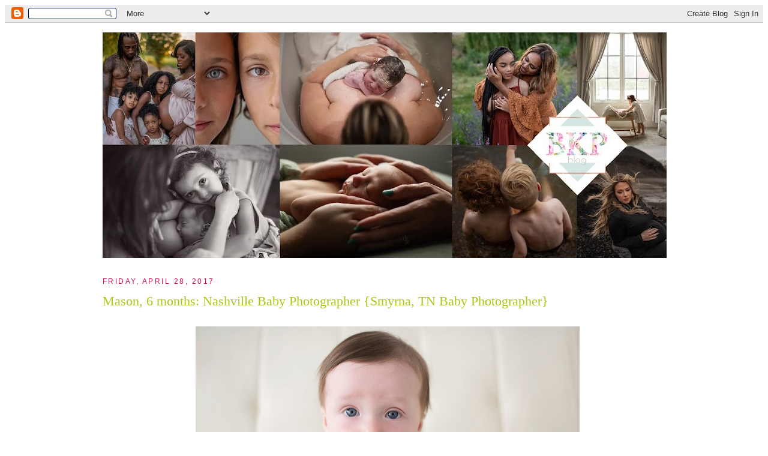

--- FILE ---
content_type: text/html; charset=UTF-8
request_url: https://brookekellyphotography.blogspot.com/2017/04/
body_size: 20393
content:
<!DOCTYPE html>
<html xmlns='http://www.w3.org/1999/xhtml' xmlns:b='http://www.google.com/2005/gml/b' xmlns:data='http://www.google.com/2005/gml/data' xmlns:expr='http://www.google.com/2005/gml/expr'>
<head>
<link href='https://www.blogger.com/static/v1/widgets/2944754296-widget_css_bundle.css' rel='stylesheet' type='text/css'/>
<meta content='text/html; charset=UTF-8' http-equiv='Content-Type'/>
<meta content='blogger' name='generator'/>
<link href='https://brookekellyphotography.blogspot.com/favicon.ico' rel='icon' type='image/x-icon'/>
<link href='http://brookekellyphotography.blogspot.com/2017/04/' rel='canonical'/>
<link rel="alternate" type="application/atom+xml" title="Brooke Kelly Photography - Atom" href="https://brookekellyphotography.blogspot.com/feeds/posts/default" />
<link rel="alternate" type="application/rss+xml" title="Brooke Kelly Photography - RSS" href="https://brookekellyphotography.blogspot.com/feeds/posts/default?alt=rss" />
<link rel="service.post" type="application/atom+xml" title="Brooke Kelly Photography - Atom" href="https://www.blogger.com/feeds/7051360438904020206/posts/default" />
<!--Can't find substitution for tag [blog.ieCssRetrofitLinks]-->
<meta content='http://brookekellyphotography.blogspot.com/2017/04/' property='og:url'/>
<meta content='Brooke Kelly Photography' property='og:title'/>
<meta content='' property='og:description'/>
<title>Brooke Kelly Photography: April 2017</title>
<style id='page-skin-1' type='text/css'><!--
/*
-----------------------------------------------
----------------------------------------------- */
/* Variable definitions
====================
<Variable name="bgcolor" description="Page Background Color"
type="color" default="#ffffff">
<Variable name="textcolor" description="Text Color"
type="color" default="#d10f55">
<Variable name="linkcolor" description="Link Color"
type="color" default="#a7c913">
<Variable name="pagetitlecolor" description="Blog Title Color"
type="color" default="#a7c913">
<Variable name="descriptioncolor" description="Blog Description Color"
type="color" default="#a7c913">
<Variable name="titlecolor" description="Post Title Color"
type="color" default="#a7c913">
<Variable name="bordercolor" description="Border Color"
type="color" default="#ffffff">
<Variable name="sidebarcolor" description="Sidebar Title Color"
type="color" default="#d10f55">
<Variable name="sidebartextcolor" description="Sidebar Text Color"
type="color" default="#d10f55">
<Variable name="visitedlinkcolor" description="Visited Link Color"
type="color" default="#d10f55">
<Variable name="bodyfont" description="Text Font"
type="font" default="normal normal 100% Georgia, Serif">
<Variable name="headerfont" description="Sidebar Title Font"
type="font"
default="normal normal 78% 'Trebuchet MS',Trebuchet,Arial,Verdana,Sans-serif">
<Variable name="pagetitlefont" description="Blog Title Font"
type="font"
default="normal normal 200% Georgia, Serif">
<Variable name="descriptionfont" description="Blog Description Font"
type="font"
default="normal normal 78% 'Trebuchet MS', Trebuchet, Arial, Verdana, Sans-serif">
<Variable name="postfooterfont" description="Post Footer Font"
type="font"
default="normal normal 78% 'Trebuchet MS', Trebuchet, Arial, Verdana, Sans-serif">
*/
/* Use this with templates/template-twocol.html */
<script>document.write(unescape("%3Cstyle%20type%3D%22text/css%22%3E%0Abody%20%7B background-image %3A%20url%28%22http%3A//i342.photobucket.com/albums/o401/Thecutestblogontheblock/celebratetheseason2copy.jpg %22%29%3B%20background-position%3A%20center%3B%20background-repeat%3A%20no-repeat%3B%20 background-attachment %3A%20fixed%3B%20%7D%0A%3C/style%3E%0A%3Cdiv%20id%3D%22tag%22%20 style%3D%22position%3Aabsolute %3B%20left%3A0px%3B%20top%3A30px%3B%20z-index%3A50%3B%20 width%3A300px%3B%20height%3A45px%3B%22%3E%0A%3Ca%20href%3D%22 http%3A//www.thecutestblogontheblock.com%22%20target%3D%22_blank%22%3E%0A%3Cimg%20src %3D%22http%3A//E%0A%3C/a%3E%3C/div%3E%20"));</script>  }
/* Header
-----------------------------------------------
*/
#header-wrapper {
width:850px;
margin:0 auto 10px;
border:1px solid #ffffff;
background-color:#ffffff;
}
#header-inner {
background-position: center;
margin-left: auto;
margin-right: auto;
}
#header {
margin: 5px;
border: 1px solid #ffffff;
text-align: center;
color:#a7c913;
background-color:#ffffff;
}
#header h1 {
margin:5px 5px 0;
padding:15px 20px .25em;
line-height:1.2em;
text-transform:uppercase;
letter-spacing:.2em;
font: normal normal 200% Georgia, Serif;
}
#header a {
color:#a7c913;
text-decoration:none;
}
#header a:hover {
color:#a7c913;
}
#header .description {
margin:0 5px 5px;
padding:0 20px 15px;
max-width:800px;
text-transform:uppercase;
letter-spacing:.2em;
line-height: 1.4em;
font: normal normal 78% 'Trebuchet MS', Trebuchet, Arial, Verdana, Sans-serif;
color: #a7c913;
}
#header img {
margin-left: auto;
margin-right: auto;
}
/* Outer-Wrapper
----------------------------------------------- */
#outer-wrapper {
width: 950px;
margin:0 auto;
padding:10px;
text-align:left;
font: normal normal 100% Georgia, Serif;
}
#main-wrapper {
width: 950px;
float: left;
padding: 5px;
border:1px solid #ffffff;
background-color:#ffffff;
word-wrap: break-word; /* fix for long text breaking sidebar float in IE */
overflow: hidden;     /* fix for long non-text content breaking IE sidebar float */
}
#sidebar-wrapper {
width: 200px;
float: right;
padding: 5px;
border:1px solid #ffffff;
background-color:#ffffff;
word-wrap: break-word; /* fix for long text breaking sidebar float in IE */
overflow: hidden;      /* fix for long non-text content breaking IE sidebar float */
}
/* Headings
----------------------------------------------- */
h2 {
margin:1.5em 0 .75em;
font:normal normal 78% 'Trebuchet MS',Trebuchet,Arial,Verdana,Sans-serif;
line-height: 1.4em;
text-transform:uppercase;
letter-spacing:.2em;
color:#d10f55;
}
/* Posts
-----------------------------------------------
*/
h2.date-header {
margin:1.5em 0 .5em;
}
.post {
margin:.5em 0 1.5em;
border-bottom:1px dotted #ffffff;
padding-bottom:1.5em;
}
.post h3 {
margin:.25em 0 0;
padding:0 0 4px;
font-size:140%;
font-weight:normal;
line-height:1.4em;
color:#a7c913;
}
.post h3 a, .post h3 a:visited, .post h3 strong {
display:block;
text-decoration:none;
color:#a7c913;
font-weight:normal;
}
.post h3 strong, .post h3 a:hover {
color:#d10f55;
}
.post p {
margin:0 0 .75em;
line-height:1.6em;
}
.post-footer {
margin: .75em 0;
color:#d10f55;
text-transform:uppercase;
letter-spacing:.1em;
font: normal normal 78% 'Trebuchet MS', Trebuchet, Arial, Verdana, Sans-serif;
line-height: 1.4em;
}
.comment-link {
margin-left:.6em;
}
.post img {
padding:4px;
border:1px solid #ffffff;
}
.post blockquote {
margin:1em 20px;
}
.post blockquote p {
margin:.75em 0;
}
/* Comments
----------------------------------------------- */
#comments h4 {
margin:1em 0;
font-weight: bold;
line-height: 1.4em;
text-transform:uppercase;
letter-spacing:.2em;
color: #d10f55;
padding: 5px;
border:1px solid #ffffff;
background-color:#ffffff;
}
#comments-block {
margin:1em 0 1.5em;
line-height:1.6em;
}
#comments-block .comment-author {
margin:.5em 0;
}
#comments-block .comment-body {
margin:.25em 0 0;
}
#comments-block .comment-footer {
margin:-.25em 0 2em;
line-height: 1.4em;
text-transform:uppercase;
letter-spacing:.1em;
}
#comments-block .comment-body p {
margin:0 0 .75em;
}
.deleted-comment {
font-style:italic;
color:gray;
}
#blog-pager-newer-link {
float: left;
}
#blog-pager-older-link {
float: right;
}
#blog-pager {
text-align: center;
}
.feed-links {
clear: both;
line-height: 2.5em;
}
/* Sidebar Content
----------------------------------------------- */
.sidebar {
color: #d10f55;
line-height: 1.5em;
}
.sidebar ul {
list-style:none;
margin:0 0 0;
padding:0 0 0;
}
.sidebar li {
margin:0;
padding:0 0 .25em 15px;
text-indent:-15px;
line-height:1.5em;
}
.sidebar .widget, .main .widget {
border-bottom:1px dotted #ffffff;
margin:0 0 1.5em;
padding:0 0 1.5em;
}
.main .Blog {
border-bottom-width: 0;
}
/* Profile
----------------------------------------------- */
.profile-img {
float: left;
margin: 0 5px 5px 0;
padding: 4px;
border: 1px solid #ffffff;
}
.profile-data {
margin:0;
text-transform:uppercase;
letter-spacing:.1em;
font: normal normal 78% 'Trebuchet MS', Trebuchet, Arial, Verdana, Sans-serif;
color: #d10f55;
font-weight: bold;
line-height: 1.6em;
}
.profile-datablock {
margin:.5em 0 .5em;
}
.profile-textblock {
margin: 0.5em 0;
line-height: 1.6em;
}
.profile-link {
font: normal normal 78% 'Trebuchet MS', Trebuchet, Arial, Verdana, Sans-serif;
text-transform: uppercase;
letter-spacing: .1em;
}
/* Footer
----------------------------------------------- */
#footer {
width:660px;
clear:both;
margin:0 auto;
padding-top:15px;
line-height: 1.6em;
text-transform:uppercase;
letter-spacing:.1em;
text-align: center;
padding: 5px;
border:1px solid #ffffff;
background-color:ffffff;
}
/** Page structure tweaks for layout editor wireframe */
body#layout #header {
margin-left: 0px;
margin-right: 0px;
}
.bloggerPyBar { background-color:#ff6600;
color:#114477;
font-family: Arial, Helvetica, sans-serif;
font-size:10px;
text-align:left;
font-weigth:bold;
padding:2px 2px 2px 6px;}
.bloggerPyBar a {color:#9cceff}
.pylogo {float:right;padding-right:9px;}

--></style>
<link href='https://www.blogger.com/dyn-css/authorization.css?targetBlogID=7051360438904020206&amp;zx=4a33aa4c-f692-47d9-bd34-36df9de07fe9' media='none' onload='if(media!=&#39;all&#39;)media=&#39;all&#39;' rel='stylesheet'/><noscript><link href='https://www.blogger.com/dyn-css/authorization.css?targetBlogID=7051360438904020206&amp;zx=4a33aa4c-f692-47d9-bd34-36df9de07fe9' rel='stylesheet'/></noscript>
<meta name='google-adsense-platform-account' content='ca-host-pub-1556223355139109'/>
<meta name='google-adsense-platform-domain' content='blogspot.com'/>

</head>
<body>
<div class='navbar section' id='navbar'><div class='widget Navbar' data-version='1' id='Navbar1'><script type="text/javascript">
    function setAttributeOnload(object, attribute, val) {
      if(window.addEventListener) {
        window.addEventListener('load',
          function(){ object[attribute] = val; }, false);
      } else {
        window.attachEvent('onload', function(){ object[attribute] = val; });
      }
    }
  </script>
<div id="navbar-iframe-container"></div>
<script type="text/javascript" src="https://apis.google.com/js/platform.js"></script>
<script type="text/javascript">
      gapi.load("gapi.iframes:gapi.iframes.style.bubble", function() {
        if (gapi.iframes && gapi.iframes.getContext) {
          gapi.iframes.getContext().openChild({
              url: 'https://www.blogger.com/navbar/7051360438904020206?origin\x3dhttps://brookekellyphotography.blogspot.com',
              where: document.getElementById("navbar-iframe-container"),
              id: "navbar-iframe"
          });
        }
      });
    </script><script type="text/javascript">
(function() {
var script = document.createElement('script');
script.type = 'text/javascript';
script.src = '//pagead2.googlesyndication.com/pagead/js/google_top_exp.js';
var head = document.getElementsByTagName('head')[0];
if (head) {
head.appendChild(script);
}})();
</script>
</div></div>
<div id='outer-wrapper'><div id='wrap2'>
<!-- skip links for text browsers -->
<span id='skiplinks' style='display:none;'>
<a href='#main'>skip to main </a> |
      <a href='#sidebar'>skip to sidebar</a>
</span>
<div id='header-wrapper'>
<div class='header section' id='header'><div class='widget Header' data-version='1' id='Header1'>
<div id='header-inner'>
<a href='https://brookekellyphotography.blogspot.com/' style='display: block'>
<img alt='Brooke Kelly Photography' height='376px; ' id='Header1_headerimg' src='https://blogger.googleusercontent.com/img/a/AVvXsEhF-R3RqfyOKo_z4YRcy1GYsnzlYr1daZvjgqbNW7wn6jbYK7OVp15R6PRFVrRCyoO0-VvxvVRi-wszcEddXkone4v86ZTjUG079OoYlhbrav5jX7MZy0fXaI1cwnog72BdGi2Hc4ihvd8k31BTXTQNR8vnZde_E9mMka4EliFlbXZak3DTbrQtulxM=s940' style='display: block' width='940px; '/>
</a>
</div>
</div></div>
</div>
<div id='content-wrapper'>
<div id='crosscol-wrapper' style='text-align:center'>
<div class='crosscol no-items section' id='crosscol'></div>
</div>
<div id='main-wrapper'>
<div class='main section' id='main'><div class='widget Blog' data-version='1' id='Blog1'>
<div class='blog-posts hfeed'>

          <div class="date-outer">
        
<h2 class='date-header'><span>Friday, April 28, 2017</span></h2>

          <div class="date-posts">
        
<div class='post-outer'>
<div class='post hentry uncustomized-post-template' itemprop='blogPost' itemscope='itemscope' itemtype='http://schema.org/BlogPosting'>
<meta content='https://blogger.googleusercontent.com/img/b/R29vZ2xl/AVvXsEiOsoUk9hbArJxOYu3ZRt98M9yniL1uv3jLf2Vh1S84tX1JtkbXs6kS49vzCn5MenAukRIT9PGTsUcQkJDlWM0-fNvmOsa8f925jHJl2iEpbRJN_uL-rzOHrtxUR7hkdVY_STStHuIdNw/s640/1fav_DSC_8917.jpg' itemprop='image_url'/>
<meta content='7051360438904020206' itemprop='blogId'/>
<meta content='150151084334573496' itemprop='postId'/>
<a name='150151084334573496'></a>
<h3 class='post-title entry-title' itemprop='name'>
<a href='https://brookekellyphotography.blogspot.com/2017/04/mason-6-months-nashville-baby.html'>Mason, 6 months: Nashville Baby Photographer {Smyrna, TN Baby Photographer}</a>
</h3>
<div class='post-header'>
<div class='post-header-line-1'></div>
</div>
<div class='post-body entry-content' id='post-body-150151084334573496' itemprop='description articleBody'>
<br />
<div class="separator" style="clear: both; text-align: center;">
<a href="https://blogger.googleusercontent.com/img/b/R29vZ2xl/AVvXsEiOsoUk9hbArJxOYu3ZRt98M9yniL1uv3jLf2Vh1S84tX1JtkbXs6kS49vzCn5MenAukRIT9PGTsUcQkJDlWM0-fNvmOsa8f925jHJl2iEpbRJN_uL-rzOHrtxUR7hkdVY_STStHuIdNw/s1600/1fav_DSC_8917.jpg" imageanchor="1" style="margin-left: 1em; margin-right: 1em;"><img border="0" height="426" src="https://blogger.googleusercontent.com/img/b/R29vZ2xl/AVvXsEiOsoUk9hbArJxOYu3ZRt98M9yniL1uv3jLf2Vh1S84tX1JtkbXs6kS49vzCn5MenAukRIT9PGTsUcQkJDlWM0-fNvmOsa8f925jHJl2iEpbRJN_uL-rzOHrtxUR7hkdVY_STStHuIdNw/s640/1fav_DSC_8917.jpg" width="640" /></a></div>
<div class="separator" style="clear: both; text-align: center;">
<br /></div>
<div class="separator" style="clear: both; text-align: center;">
<a href="https://blogger.googleusercontent.com/img/b/R29vZ2xl/AVvXsEj8gysQ3oKxxgZpEStJbG1K08KcgVzOJwjjlNClciP1GfKDdXGkDEPDerGMSgfFHbkTSz8rV3Bzz-lkr6YyNVq1ja1_QyoKw5D8UlkEIfVLFHqYj81LxAb-GhrNWBfGGnRJRsYDe-O0RA/s1600/1fav_DSC_8991.jpg" imageanchor="1" style="margin-left: 1em; margin-right: 1em;"><img border="0" height="426" src="https://blogger.googleusercontent.com/img/b/R29vZ2xl/AVvXsEj8gysQ3oKxxgZpEStJbG1K08KcgVzOJwjjlNClciP1GfKDdXGkDEPDerGMSgfFHbkTSz8rV3Bzz-lkr6YyNVq1ja1_QyoKw5D8UlkEIfVLFHqYj81LxAb-GhrNWBfGGnRJRsYDe-O0RA/s640/1fav_DSC_8991.jpg" width="640" /></a></div>
<div class="separator" style="clear: both; text-align: center;">
<br /></div>
<div class="separator" style="clear: both; text-align: center;">
<a href="https://blogger.googleusercontent.com/img/b/R29vZ2xl/AVvXsEhpA7svwjOsl3poIDpMwKMgWN95SMF9WLZWiNGkd_S-hyM-aYJLBqQ2EidBfd2yHO-aRkS7U5kJcqt2HqAh6mSe3eWPhec4cKqRuItQ-7FXkqL6c42MtPwahj5ZEn6FbsBdxX0IAz5ADA/s1600/1fav_DSC_8998.jpg" imageanchor="1" style="margin-left: 1em; margin-right: 1em;"><img border="0" height="426" src="https://blogger.googleusercontent.com/img/b/R29vZ2xl/AVvXsEhpA7svwjOsl3poIDpMwKMgWN95SMF9WLZWiNGkd_S-hyM-aYJLBqQ2EidBfd2yHO-aRkS7U5kJcqt2HqAh6mSe3eWPhec4cKqRuItQ-7FXkqL6c42MtPwahj5ZEn6FbsBdxX0IAz5ADA/s640/1fav_DSC_8998.jpg" width="640" /></a></div>
<br />
<div class="separator" style="clear: both; text-align: center;">
<a href="https://blogger.googleusercontent.com/img/b/R29vZ2xl/AVvXsEhiOrZW1i8lDQa_FqEFx2k481_PPlQrR88pqVD8hzq5YPjhQNs7oXmRCOadEqova7sJdW49QdAakDf6Pv5888P8buW4m8vlv6AF0u6iVpTsQSUU-Gwc-fKS3OFYS95-Ks_QoZef1cxILA/s1600/1fav_DSC_8952.jpg" imageanchor="1" style="margin-left: 1em; margin-right: 1em;"><img border="0" height="426" src="https://blogger.googleusercontent.com/img/b/R29vZ2xl/AVvXsEhiOrZW1i8lDQa_FqEFx2k481_PPlQrR88pqVD8hzq5YPjhQNs7oXmRCOadEqova7sJdW49QdAakDf6Pv5888P8buW4m8vlv6AF0u6iVpTsQSUU-Gwc-fKS3OFYS95-Ks_QoZef1cxILA/s640/1fav_DSC_8952.jpg" width="640" /></a></div>
<br />
<div class="separator" style="clear: both; text-align: center;">
<br /></div>
<div class="separator" style="clear: both; text-align: center;">
<a href="https://blogger.googleusercontent.com/img/b/R29vZ2xl/AVvXsEhaGtnhIqVRQKNi3_bKhewFGtMplt2WrcOGqcVFGkXJ0Mv5blHWdyKLD4uFWPkZ4IKIob1mcVAvzaJm84R8BGiwjn8KVOxhu-ClOTwjAJzIso7SvBLN7GamxzygbocBGaA3pOQCTDB_zg/s1600/1fav_DSC_8870_bw.jpg" imageanchor="1" style="margin-left: 1em; margin-right: 1em;"><img border="0" height="426" src="https://blogger.googleusercontent.com/img/b/R29vZ2xl/AVvXsEhaGtnhIqVRQKNi3_bKhewFGtMplt2WrcOGqcVFGkXJ0Mv5blHWdyKLD4uFWPkZ4IKIob1mcVAvzaJm84R8BGiwjn8KVOxhu-ClOTwjAJzIso7SvBLN7GamxzygbocBGaA3pOQCTDB_zg/s640/1fav_DSC_8870_bw.jpg" width="640" /></a></div>
<br />
<div style="text-align: center;">
<br /></div>
<div style='clear: both;'></div>
</div>
<div class='post-footer'>
<div class='post-footer-line post-footer-line-1'>
<span class='post-author vcard'>
Posted by
<span class='fn' itemprop='author' itemscope='itemscope' itemtype='http://schema.org/Person'>
<meta content='https://www.blogger.com/profile/09015039023910025248' itemprop='url'/>
<a class='g-profile' href='https://www.blogger.com/profile/09015039023910025248' rel='author' title='author profile'>
<span itemprop='name'>Brooke Kelly Photography</span>
</a>
</span>
</span>
<span class='post-timestamp'>
at
<meta content='http://brookekellyphotography.blogspot.com/2017/04/mason-6-months-nashville-baby.html' itemprop='url'/>
<a class='timestamp-link' href='https://brookekellyphotography.blogspot.com/2017/04/mason-6-months-nashville-baby.html' rel='bookmark' title='permanent link'><abbr class='published' itemprop='datePublished' title='2017-04-28T11:30:00-07:00'>11:30&#8239;AM</abbr></a>
</span>
<span class='post-comment-link'>
<a class='comment-link' href='https://www.blogger.com/comment/fullpage/post/7051360438904020206/150151084334573496' onclick='javascript:window.open(this.href, "bloggerPopup", "toolbar=0,location=0,statusbar=1,menubar=0,scrollbars=yes,width=640,height=500"); return false;'>
No comments:
  </a>
</span>
<span class='post-icons'>
<span class='item-action'>
<a href='https://www.blogger.com/email-post/7051360438904020206/150151084334573496' title='Email Post'>
<img alt='' class='icon-action' height='13' src='https://resources.blogblog.com/img/icon18_email.gif' width='18'/>
</a>
</span>
<span class='item-control blog-admin pid-1511965858'>
<a href='https://www.blogger.com/post-edit.g?blogID=7051360438904020206&postID=150151084334573496&from=pencil' title='Edit Post'>
<img alt='' class='icon-action' height='18' src='https://resources.blogblog.com/img/icon18_edit_allbkg.gif' width='18'/>
</a>
</span>
</span>
<div class='post-share-buttons goog-inline-block'>
<a class='goog-inline-block share-button sb-email' href='https://www.blogger.com/share-post.g?blogID=7051360438904020206&postID=150151084334573496&target=email' target='_blank' title='Email This'><span class='share-button-link-text'>Email This</span></a><a class='goog-inline-block share-button sb-blog' href='https://www.blogger.com/share-post.g?blogID=7051360438904020206&postID=150151084334573496&target=blog' onclick='window.open(this.href, "_blank", "height=270,width=475"); return false;' target='_blank' title='BlogThis!'><span class='share-button-link-text'>BlogThis!</span></a><a class='goog-inline-block share-button sb-twitter' href='https://www.blogger.com/share-post.g?blogID=7051360438904020206&postID=150151084334573496&target=twitter' target='_blank' title='Share to X'><span class='share-button-link-text'>Share to X</span></a><a class='goog-inline-block share-button sb-facebook' href='https://www.blogger.com/share-post.g?blogID=7051360438904020206&postID=150151084334573496&target=facebook' onclick='window.open(this.href, "_blank", "height=430,width=640"); return false;' target='_blank' title='Share to Facebook'><span class='share-button-link-text'>Share to Facebook</span></a><a class='goog-inline-block share-button sb-pinterest' href='https://www.blogger.com/share-post.g?blogID=7051360438904020206&postID=150151084334573496&target=pinterest' target='_blank' title='Share to Pinterest'><span class='share-button-link-text'>Share to Pinterest</span></a>
</div>
</div>
<div class='post-footer-line post-footer-line-2'>
<span class='post-labels'>
Labels:
<a href='https://brookekellyphotography.blogspot.com/search/label/6%20months' rel='tag'>6 months</a>
</span>
</div>
<div class='post-footer-line post-footer-line-3'>
<span class='post-location'>
</span>
</div>
</div>
</div>
</div>

          </div></div>
        

          <div class="date-outer">
        
<h2 class='date-header'><span>Thursday, April 27, 2017</span></h2>

          <div class="date-posts">
        
<div class='post-outer'>
<div class='post hentry uncustomized-post-template' itemprop='blogPost' itemscope='itemscope' itemtype='http://schema.org/BlogPosting'>
<meta content='https://blogger.googleusercontent.com/img/b/R29vZ2xl/AVvXsEiao56PGamnNmgwy8jw-9zLjYpFG17jEKIl0CnCFOsB2YmOYB3pgNhxiMFVWisSqrJoTO-W1FA31wO1i65JB-pZ9bH7bsX2MG3UOzm2bCySeNiZcfF1Rb0auayK8RDQZ_LkPj_xgWOxGA/s640/1fav_DSC_8491.jpg' itemprop='image_url'/>
<meta content='7051360438904020206' itemprop='blogId'/>
<meta content='3606679792027188568' itemprop='postId'/>
<a name='3606679792027188568'></a>
<h3 class='post-title entry-title' itemprop='name'>
<a href='https://brookekellyphotography.blogspot.com/2017/04/sydney-3-years-smyrna-tn-photographer.html'>Sydney, 3 years: Smyrna, TN Photographer {Alice in Wonderland Photo Shoot}</a>
</h3>
<div class='post-header'>
<div class='post-header-line-1'></div>
</div>
<div class='post-body entry-content' id='post-body-3606679792027188568' itemprop='description articleBody'>
<br />
<br />
<br />
<div class="separator" style="clear: both; text-align: center;">
<a href="https://blogger.googleusercontent.com/img/b/R29vZ2xl/AVvXsEiao56PGamnNmgwy8jw-9zLjYpFG17jEKIl0CnCFOsB2YmOYB3pgNhxiMFVWisSqrJoTO-W1FA31wO1i65JB-pZ9bH7bsX2MG3UOzm2bCySeNiZcfF1Rb0auayK8RDQZ_LkPj_xgWOxGA/s1600/1fav_DSC_8491.jpg" imageanchor="1" style="margin-left: 1em; margin-right: 1em;"><img border="0" height="426" src="https://blogger.googleusercontent.com/img/b/R29vZ2xl/AVvXsEiao56PGamnNmgwy8jw-9zLjYpFG17jEKIl0CnCFOsB2YmOYB3pgNhxiMFVWisSqrJoTO-W1FA31wO1i65JB-pZ9bH7bsX2MG3UOzm2bCySeNiZcfF1Rb0auayK8RDQZ_LkPj_xgWOxGA/s640/1fav_DSC_8491.jpg" width="640" /></a></div>
<div class="separator" style="clear: both; text-align: center;">
<br /></div>
<div class="separator" style="clear: both; text-align: center;">
<a href="https://blogger.googleusercontent.com/img/b/R29vZ2xl/AVvXsEjTViF9xLsXcYzORcp8h71-9orHcdqXZIIeGxao1Snts4PAnByOWon2j9mxG5fmTZjhsfTfpkQbuuYC1o6wAJNqn-7YZNnnxH-EW3ybBwNwGrRfgQvFqZ2I9yHppwMJqTpIJ3P2FUqg2A/s1600/1fav_DSC_8587.jpg" imageanchor="1" style="margin-left: 1em; margin-right: 1em;"><img border="0" height="426" src="https://blogger.googleusercontent.com/img/b/R29vZ2xl/AVvXsEjTViF9xLsXcYzORcp8h71-9orHcdqXZIIeGxao1Snts4PAnByOWon2j9mxG5fmTZjhsfTfpkQbuuYC1o6wAJNqn-7YZNnnxH-EW3ybBwNwGrRfgQvFqZ2I9yHppwMJqTpIJ3P2FUqg2A/s640/1fav_DSC_8587.jpg" width="640" /></a></div>
<div class="separator" style="clear: both; text-align: center;">
<br /><a href="https://blogger.googleusercontent.com/img/b/R29vZ2xl/AVvXsEjeziS3ZfyE0eON96DbnSzBubQLtpQQwCzATZuoIrujU56yAGNm_wGqoM45qrMBaQ2WyewvtH6-svAyClf2uYbGEt5z1_0MRDtxgYMPGR6IlYKeNBrIbPQe8ROBoupjLf1FsTGMfRoCIw/s1600/1fav_DSC_8545.jpg" imageanchor="1" style="margin-left: 1em; margin-right: 1em;"><img border="0" height="426" src="https://blogger.googleusercontent.com/img/b/R29vZ2xl/AVvXsEjeziS3ZfyE0eON96DbnSzBubQLtpQQwCzATZuoIrujU56yAGNm_wGqoM45qrMBaQ2WyewvtH6-svAyClf2uYbGEt5z1_0MRDtxgYMPGR6IlYKeNBrIbPQe8ROBoupjLf1FsTGMfRoCIw/s640/1fav_DSC_8545.jpg" width="640" /></a></div>
<div class="separator" style="clear: both; text-align: center;">
<br /></div>
<div class="separator" style="clear: both; text-align: center;">
<a href="https://blogger.googleusercontent.com/img/b/R29vZ2xl/AVvXsEhbRxaZ047WvQlgPdFhwy4IDUoXSsCBj8UEGtAW33q3td1X-rhA_pJEJoErHIfVBDx3a7ZZr1bZ_BIl0Yak2euFE3TiIsprKTdR9ejp0YUI0UZkOIhrg2h2H0FAOScdHh7ZGP-_q7ATzw/s1600/1fav_DSC_8479.jpg" imageanchor="1" style="margin-left: 1em; margin-right: 1em;"><img border="0" height="426" src="https://blogger.googleusercontent.com/img/b/R29vZ2xl/AVvXsEhbRxaZ047WvQlgPdFhwy4IDUoXSsCBj8UEGtAW33q3td1X-rhA_pJEJoErHIfVBDx3a7ZZr1bZ_BIl0Yak2euFE3TiIsprKTdR9ejp0YUI0UZkOIhrg2h2H0FAOScdHh7ZGP-_q7ATzw/s640/1fav_DSC_8479.jpg" width="640" /></a></div>
<br />
<br />
<div class="separator" style="clear: both; text-align: center;">
<a href="https://blogger.googleusercontent.com/img/b/R29vZ2xl/AVvXsEjKEv4ohC6rJbZ74VUflPHE2NyYoFCPQQEVGWg9TMWRksL9sH5CeKKMkUWqNmH7CAN5qf_et94LCsMiz4gZY97n5zNWkzFaFqBLRBNiyIGaIP6DERFztT6z-qPsdQ8bS2yVUNew1e58Sw/s1600/1fav_DSC_8552.jpg" imageanchor="1" style="margin-left: 1em; margin-right: 1em;"><img border="0" height="640" src="https://blogger.googleusercontent.com/img/b/R29vZ2xl/AVvXsEjKEv4ohC6rJbZ74VUflPHE2NyYoFCPQQEVGWg9TMWRksL9sH5CeKKMkUWqNmH7CAN5qf_et94LCsMiz4gZY97n5zNWkzFaFqBLRBNiyIGaIP6DERFztT6z-qPsdQ8bS2yVUNew1e58Sw/s640/1fav_DSC_8552.jpg" width="426" /></a></div>
<br />
<div class="separator" style="clear: both; text-align: center;">
<br /></div>
<div class="separator" style="clear: both; text-align: center;">
<a href="https://blogger.googleusercontent.com/img/b/R29vZ2xl/AVvXsEiBLM48tI6YOfb9NvErwMIC5FzOj4bTSJSxR2fv60Gh2B1Vign_oGszxUq2D0X5KMbnKegE5ArLeDx4cTWN7tg-SLEp1Ak03geIQfToawItO7pbrNKo7bL1rr3qPqAX_CWtTORvhtL1Zg/s1600/1fav_DSC_8350_bw.jpg" imageanchor="1" style="margin-left: 1em; margin-right: 1em;"><img border="0" height="426" src="https://blogger.googleusercontent.com/img/b/R29vZ2xl/AVvXsEiBLM48tI6YOfb9NvErwMIC5FzOj4bTSJSxR2fv60Gh2B1Vign_oGszxUq2D0X5KMbnKegE5ArLeDx4cTWN7tg-SLEp1Ak03geIQfToawItO7pbrNKo7bL1rr3qPqAX_CWtTORvhtL1Zg/s640/1fav_DSC_8350_bw.jpg" width="640" /></a></div>
<div class="separator" style="clear: both; text-align: center;">
<a href="https://blogger.googleusercontent.com/img/b/R29vZ2xl/AVvXsEhSApbcwEv56sQsirYLoza826fU5ebgeFUxvB6UU-mTsoFxnVWfgxAthaSZ8AcCOxkwB5plTUzisMrn5Wq0Fovgl_RFKfENeP0Jh1KA-xz9yh4YnEaXrfmWgtV5NQUj4Iw4xsNDjW7OWw/s1600/1fav_DSC_8335_bw.jpg" imageanchor="1" style="margin-left: 1em; margin-right: 1em;"><img border="0" height="426" src="https://blogger.googleusercontent.com/img/b/R29vZ2xl/AVvXsEhSApbcwEv56sQsirYLoza826fU5ebgeFUxvB6UU-mTsoFxnVWfgxAthaSZ8AcCOxkwB5plTUzisMrn5Wq0Fovgl_RFKfENeP0Jh1KA-xz9yh4YnEaXrfmWgtV5NQUj4Iw4xsNDjW7OWw/s640/1fav_DSC_8335_bw.jpg" width="640" /></a></div>
<div style="text-align: center;">
<br /></div>
<div style='clear: both;'></div>
</div>
<div class='post-footer'>
<div class='post-footer-line post-footer-line-1'>
<span class='post-author vcard'>
Posted by
<span class='fn' itemprop='author' itemscope='itemscope' itemtype='http://schema.org/Person'>
<meta content='https://www.blogger.com/profile/09015039023910025248' itemprop='url'/>
<a class='g-profile' href='https://www.blogger.com/profile/09015039023910025248' rel='author' title='author profile'>
<span itemprop='name'>Brooke Kelly Photography</span>
</a>
</span>
</span>
<span class='post-timestamp'>
at
<meta content='http://brookekellyphotography.blogspot.com/2017/04/sydney-3-years-smyrna-tn-photographer.html' itemprop='url'/>
<a class='timestamp-link' href='https://brookekellyphotography.blogspot.com/2017/04/sydney-3-years-smyrna-tn-photographer.html' rel='bookmark' title='permanent link'><abbr class='published' itemprop='datePublished' title='2017-04-27T11:12:00-07:00'>11:12&#8239;AM</abbr></a>
</span>
<span class='post-comment-link'>
<a class='comment-link' href='https://www.blogger.com/comment/fullpage/post/7051360438904020206/3606679792027188568' onclick='javascript:window.open(this.href, "bloggerPopup", "toolbar=0,location=0,statusbar=1,menubar=0,scrollbars=yes,width=640,height=500"); return false;'>
No comments:
  </a>
</span>
<span class='post-icons'>
<span class='item-action'>
<a href='https://www.blogger.com/email-post/7051360438904020206/3606679792027188568' title='Email Post'>
<img alt='' class='icon-action' height='13' src='https://resources.blogblog.com/img/icon18_email.gif' width='18'/>
</a>
</span>
<span class='item-control blog-admin pid-1511965858'>
<a href='https://www.blogger.com/post-edit.g?blogID=7051360438904020206&postID=3606679792027188568&from=pencil' title='Edit Post'>
<img alt='' class='icon-action' height='18' src='https://resources.blogblog.com/img/icon18_edit_allbkg.gif' width='18'/>
</a>
</span>
</span>
<div class='post-share-buttons goog-inline-block'>
<a class='goog-inline-block share-button sb-email' href='https://www.blogger.com/share-post.g?blogID=7051360438904020206&postID=3606679792027188568&target=email' target='_blank' title='Email This'><span class='share-button-link-text'>Email This</span></a><a class='goog-inline-block share-button sb-blog' href='https://www.blogger.com/share-post.g?blogID=7051360438904020206&postID=3606679792027188568&target=blog' onclick='window.open(this.href, "_blank", "height=270,width=475"); return false;' target='_blank' title='BlogThis!'><span class='share-button-link-text'>BlogThis!</span></a><a class='goog-inline-block share-button sb-twitter' href='https://www.blogger.com/share-post.g?blogID=7051360438904020206&postID=3606679792027188568&target=twitter' target='_blank' title='Share to X'><span class='share-button-link-text'>Share to X</span></a><a class='goog-inline-block share-button sb-facebook' href='https://www.blogger.com/share-post.g?blogID=7051360438904020206&postID=3606679792027188568&target=facebook' onclick='window.open(this.href, "_blank", "height=430,width=640"); return false;' target='_blank' title='Share to Facebook'><span class='share-button-link-text'>Share to Facebook</span></a><a class='goog-inline-block share-button sb-pinterest' href='https://www.blogger.com/share-post.g?blogID=7051360438904020206&postID=3606679792027188568&target=pinterest' target='_blank' title='Share to Pinterest'><span class='share-button-link-text'>Share to Pinterest</span></a>
</div>
</div>
<div class='post-footer-line post-footer-line-2'>
<span class='post-labels'>
</span>
</div>
<div class='post-footer-line post-footer-line-3'>
<span class='post-location'>
</span>
</div>
</div>
</div>
</div>
<div class='post-outer'>
<div class='post hentry uncustomized-post-template' itemprop='blogPost' itemscope='itemscope' itemtype='http://schema.org/BlogPosting'>
<meta content='https://blogger.googleusercontent.com/img/b/R29vZ2xl/AVvXsEgBf3FU_vluEsGssJe8AzG7pP8aXoB0Nq5fXniKTdIq1O-3Th4GyqSil_8rmUAUqATT6kxvKaBMnuzCL0Ge4MjdyXh5R2ii1XUw9K0oE2ZkkRonLhImY9zIZohkHcrlb455BgIMCpHDHQ/s640/1fav_DSC_8765.jpg' itemprop='image_url'/>
<meta content='7051360438904020206' itemprop='blogId'/>
<meta content='1964246622251742896' itemprop='postId'/>
<a name='1964246622251742896'></a>
<h3 class='post-title entry-title' itemprop='name'>
<a href='https://brookekellyphotography.blogspot.com/2017/04/nora-18-months-nashville-baby.html'>Nora, 18 months: Nashville Baby Photographer {Middle TN Baby Photographer}</a>
</h3>
<div class='post-header'>
<div class='post-header-line-1'></div>
</div>
<div class='post-body entry-content' id='post-body-1964246622251742896' itemprop='description articleBody'>
<br />
<div class="separator" style="clear: both; text-align: center;">
<a href="https://blogger.googleusercontent.com/img/b/R29vZ2xl/AVvXsEgBf3FU_vluEsGssJe8AzG7pP8aXoB0Nq5fXniKTdIq1O-3Th4GyqSil_8rmUAUqATT6kxvKaBMnuzCL0Ge4MjdyXh5R2ii1XUw9K0oE2ZkkRonLhImY9zIZohkHcrlb455BgIMCpHDHQ/s1600/1fav_DSC_8765.jpg" imageanchor="1" style="margin-left: 1em; margin-right: 1em;"><img border="0" height="426" src="https://blogger.googleusercontent.com/img/b/R29vZ2xl/AVvXsEgBf3FU_vluEsGssJe8AzG7pP8aXoB0Nq5fXniKTdIq1O-3Th4GyqSil_8rmUAUqATT6kxvKaBMnuzCL0Ge4MjdyXh5R2ii1XUw9K0oE2ZkkRonLhImY9zIZohkHcrlb455BgIMCpHDHQ/s640/1fav_DSC_8765.jpg" width="640" /></a></div>
<br />
<div class="separator" style="clear: both; text-align: center;">
<a href="https://blogger.googleusercontent.com/img/b/R29vZ2xl/AVvXsEgn3coQJFc09IDF6QmE9_ZGbbxD7gFbgURyYmQGf7Unzee-eEtERygwro-GJWoPxrt0MHLJvCq2EFlqEB0unKYFQVl0dF5kcpj7C8I2SgyXv-qCedCRlvL177IGbd5RpwEUpiK7DB4mSA/s1600/1fav_DSC_8777.jpg" imageanchor="1" style="margin-left: 1em; margin-right: 1em;"><img border="0" height="426" src="https://blogger.googleusercontent.com/img/b/R29vZ2xl/AVvXsEgn3coQJFc09IDF6QmE9_ZGbbxD7gFbgURyYmQGf7Unzee-eEtERygwro-GJWoPxrt0MHLJvCq2EFlqEB0unKYFQVl0dF5kcpj7C8I2SgyXv-qCedCRlvL177IGbd5RpwEUpiK7DB4mSA/s640/1fav_DSC_8777.jpg" width="640" /></a></div>
<br />
<div class="separator" style="clear: both; text-align: center;">
<a href="https://blogger.googleusercontent.com/img/b/R29vZ2xl/AVvXsEg_2hE5cCMR4qFmJJyT3fz1pcmqPlQwTA9jubIPFEPeQwKitmCRYS3lwT3d132CLmVXCko5ST6RDnky794TleD7jga1AgxQRYpoZZPQnWcURP84rW57WzdEnBAOkBzf9x0ZKS3F-xwEQw/s1600/1fav_DSC_8839.jpg" imageanchor="1" style="margin-left: 1em; margin-right: 1em;"><img border="0" height="426" src="https://blogger.googleusercontent.com/img/b/R29vZ2xl/AVvXsEg_2hE5cCMR4qFmJJyT3fz1pcmqPlQwTA9jubIPFEPeQwKitmCRYS3lwT3d132CLmVXCko5ST6RDnky794TleD7jga1AgxQRYpoZZPQnWcURP84rW57WzdEnBAOkBzf9x0ZKS3F-xwEQw/s640/1fav_DSC_8839.jpg" width="640" /></a></div>
<div class="separator" style="clear: both; text-align: center;">
<br /></div>
<div class="separator" style="clear: both; text-align: center;">
<a href="https://blogger.googleusercontent.com/img/b/R29vZ2xl/AVvXsEj_noxcZLdU8p13VTK-CM2a3nrkNdYcRm97voyNz3OeT0w-psZloMRSvMr32qXAg0OjQlFPzzZT3s_FSL5e0FCU4erSk67zRGXRGX5nQ6KkGa69uksTpo5LDMf9p20dWCBuTTceLqUdTg/s1600/1fav_DSC_8663_bw.jpg" imageanchor="1" style="margin-left: 1em; margin-right: 1em;"><img border="0" height="426" src="https://blogger.googleusercontent.com/img/b/R29vZ2xl/AVvXsEj_noxcZLdU8p13VTK-CM2a3nrkNdYcRm97voyNz3OeT0w-psZloMRSvMr32qXAg0OjQlFPzzZT3s_FSL5e0FCU4erSk67zRGXRGX5nQ6KkGa69uksTpo5LDMf9p20dWCBuTTceLqUdTg/s640/1fav_DSC_8663_bw.jpg" width="640" /></a></div>
<br />
<div class="separator" style="clear: both; text-align: center;">
<a href="https://blogger.googleusercontent.com/img/b/R29vZ2xl/AVvXsEgHiHztU1yGu8aHQ7UGxANFUU8n1SVtZzzgTq-D9J7pqS4kQ6k1eQW21mZrTntGbe83Q7ZydIMP7O0QTrozCKlCZsLEpRzDE9yuG5w96ydenapdk8fRIOex_8G5HgdJx0XDShetLymlNQ/s1600/1fav_DSC_8853.jpg" imageanchor="1" style="margin-left: 1em; margin-right: 1em;"><img border="0" height="426" src="https://blogger.googleusercontent.com/img/b/R29vZ2xl/AVvXsEgHiHztU1yGu8aHQ7UGxANFUU8n1SVtZzzgTq-D9J7pqS4kQ6k1eQW21mZrTntGbe83Q7ZydIMP7O0QTrozCKlCZsLEpRzDE9yuG5w96ydenapdk8fRIOex_8G5HgdJx0XDShetLymlNQ/s640/1fav_DSC_8853.jpg" width="640" /></a></div>
<div style="text-align: center;">
<br /></div>
<div style='clear: both;'></div>
</div>
<div class='post-footer'>
<div class='post-footer-line post-footer-line-1'>
<span class='post-author vcard'>
Posted by
<span class='fn' itemprop='author' itemscope='itemscope' itemtype='http://schema.org/Person'>
<meta content='https://www.blogger.com/profile/09015039023910025248' itemprop='url'/>
<a class='g-profile' href='https://www.blogger.com/profile/09015039023910025248' rel='author' title='author profile'>
<span itemprop='name'>Brooke Kelly Photography</span>
</a>
</span>
</span>
<span class='post-timestamp'>
at
<meta content='http://brookekellyphotography.blogspot.com/2017/04/nora-18-months-nashville-baby.html' itemprop='url'/>
<a class='timestamp-link' href='https://brookekellyphotography.blogspot.com/2017/04/nora-18-months-nashville-baby.html' rel='bookmark' title='permanent link'><abbr class='published' itemprop='datePublished' title='2017-04-27T10:54:00-07:00'>10:54&#8239;AM</abbr></a>
</span>
<span class='post-comment-link'>
<a class='comment-link' href='https://www.blogger.com/comment/fullpage/post/7051360438904020206/1964246622251742896' onclick='javascript:window.open(this.href, "bloggerPopup", "toolbar=0,location=0,statusbar=1,menubar=0,scrollbars=yes,width=640,height=500"); return false;'>
No comments:
  </a>
</span>
<span class='post-icons'>
<span class='item-action'>
<a href='https://www.blogger.com/email-post/7051360438904020206/1964246622251742896' title='Email Post'>
<img alt='' class='icon-action' height='13' src='https://resources.blogblog.com/img/icon18_email.gif' width='18'/>
</a>
</span>
<span class='item-control blog-admin pid-1511965858'>
<a href='https://www.blogger.com/post-edit.g?blogID=7051360438904020206&postID=1964246622251742896&from=pencil' title='Edit Post'>
<img alt='' class='icon-action' height='18' src='https://resources.blogblog.com/img/icon18_edit_allbkg.gif' width='18'/>
</a>
</span>
</span>
<div class='post-share-buttons goog-inline-block'>
<a class='goog-inline-block share-button sb-email' href='https://www.blogger.com/share-post.g?blogID=7051360438904020206&postID=1964246622251742896&target=email' target='_blank' title='Email This'><span class='share-button-link-text'>Email This</span></a><a class='goog-inline-block share-button sb-blog' href='https://www.blogger.com/share-post.g?blogID=7051360438904020206&postID=1964246622251742896&target=blog' onclick='window.open(this.href, "_blank", "height=270,width=475"); return false;' target='_blank' title='BlogThis!'><span class='share-button-link-text'>BlogThis!</span></a><a class='goog-inline-block share-button sb-twitter' href='https://www.blogger.com/share-post.g?blogID=7051360438904020206&postID=1964246622251742896&target=twitter' target='_blank' title='Share to X'><span class='share-button-link-text'>Share to X</span></a><a class='goog-inline-block share-button sb-facebook' href='https://www.blogger.com/share-post.g?blogID=7051360438904020206&postID=1964246622251742896&target=facebook' onclick='window.open(this.href, "_blank", "height=430,width=640"); return false;' target='_blank' title='Share to Facebook'><span class='share-button-link-text'>Share to Facebook</span></a><a class='goog-inline-block share-button sb-pinterest' href='https://www.blogger.com/share-post.g?blogID=7051360438904020206&postID=1964246622251742896&target=pinterest' target='_blank' title='Share to Pinterest'><span class='share-button-link-text'>Share to Pinterest</span></a>
</div>
</div>
<div class='post-footer-line post-footer-line-2'>
<span class='post-labels'>
</span>
</div>
<div class='post-footer-line post-footer-line-3'>
<span class='post-location'>
</span>
</div>
</div>
</div>
</div>

          </div></div>
        

          <div class="date-outer">
        
<h2 class='date-header'><span>Wednesday, April 26, 2017</span></h2>

          <div class="date-posts">
        
<div class='post-outer'>
<div class='post hentry uncustomized-post-template' itemprop='blogPost' itemscope='itemscope' itemtype='http://schema.org/BlogPosting'>
<meta content='https://blogger.googleusercontent.com/img/b/R29vZ2xl/AVvXsEgQyYQrXBLplmTdlYocG6FRa_UoN1dgO7TNTtMsMyO7u3HnSD1wSlvfp23Mn93eTtG64kmNg2RYJZgH4Q_MKdcaDqa55D9Z5WJVv7NaU8ELxukx0IcXbZ8bQ_f2mPGw0UcEy7XrppHOPQ/s640/1fav_DSC_8169.jpg' itemprop='image_url'/>
<meta content='7051360438904020206' itemprop='blogId'/>
<meta content='1771264797570755703' itemprop='postId'/>
<a name='1771264797570755703'></a>
<h3 class='post-title entry-title' itemprop='name'>
<a href='https://brookekellyphotography.blogspot.com/2017/04/beau-8-days-nashville-newborn.html'>Beau Arjun, 8 days: Nashville Newborn Photographer {Middle TN Newborn Photographer}</a>
</h3>
<div class='post-header'>
<div class='post-header-line-1'></div>
</div>
<div class='post-body entry-content' id='post-body-1771264797570755703' itemprop='description articleBody'>
<div class="separator" style="clear: both; text-align: center;">
<a href="https://blogger.googleusercontent.com/img/b/R29vZ2xl/AVvXsEgQyYQrXBLplmTdlYocG6FRa_UoN1dgO7TNTtMsMyO7u3HnSD1wSlvfp23Mn93eTtG64kmNg2RYJZgH4Q_MKdcaDqa55D9Z5WJVv7NaU8ELxukx0IcXbZ8bQ_f2mPGw0UcEy7XrppHOPQ/s1600/1fav_DSC_8169.jpg" imageanchor="1" style="margin-left: 1em; margin-right: 1em;"><img border="0" height="426" src="https://blogger.googleusercontent.com/img/b/R29vZ2xl/AVvXsEgQyYQrXBLplmTdlYocG6FRa_UoN1dgO7TNTtMsMyO7u3HnSD1wSlvfp23Mn93eTtG64kmNg2RYJZgH4Q_MKdcaDqa55D9Z5WJVv7NaU8ELxukx0IcXbZ8bQ_f2mPGw0UcEy7XrppHOPQ/s640/1fav_DSC_8169.jpg" width="640" /></a></div>
<br />
<div class="separator" style="clear: both; text-align: center;">
<a href="https://blogger.googleusercontent.com/img/b/R29vZ2xl/AVvXsEj6x95njP_uFyd8Y-XI5kcegAmtS74i9sjV1FEjMofY6D7G1c79Eod28l8-esqafMkgtRj0G_4YY1Xx239T-azdIomn7FzFl0G1wuI07mHCUCa4SZ-YGWtq8Wjg2E0InsPbChEUry_y1Q/s1600/1fav_DSC_8130.jpg" imageanchor="1" style="margin-left: 1em; margin-right: 1em;"><img border="0" height="426" src="https://blogger.googleusercontent.com/img/b/R29vZ2xl/AVvXsEj6x95njP_uFyd8Y-XI5kcegAmtS74i9sjV1FEjMofY6D7G1c79Eod28l8-esqafMkgtRj0G_4YY1Xx239T-azdIomn7FzFl0G1wuI07mHCUCa4SZ-YGWtq8Wjg2E0InsPbChEUry_y1Q/s640/1fav_DSC_8130.jpg" width="640" /></a></div>
<br />
<div class="separator" style="clear: both; text-align: center;">
<a href="https://blogger.googleusercontent.com/img/b/R29vZ2xl/AVvXsEj4-6NXdU2Gp7-rNUVNmL3K4vvW3eej7fvkCov36l_WcGOC71m8P7AFLZTnTy7dnKnSBzvpYs7UL4VEr-i5xfIJSYhyphenhyphenQOq7jWmEvsWprWtr207duXZ51jpsAjyLJRHrykmIMmUUHfmW7w/s1600/1fav_DSC_8192.jpg" imageanchor="1" style="margin-left: 1em; margin-right: 1em;"><img border="0" height="426" src="https://blogger.googleusercontent.com/img/b/R29vZ2xl/AVvXsEj4-6NXdU2Gp7-rNUVNmL3K4vvW3eej7fvkCov36l_WcGOC71m8P7AFLZTnTy7dnKnSBzvpYs7UL4VEr-i5xfIJSYhyphenhyphenQOq7jWmEvsWprWtr207duXZ51jpsAjyLJRHrykmIMmUUHfmW7w/s640/1fav_DSC_8192.jpg" width="640" /></a></div>
<div class="separator" style="clear: both; text-align: center;">
<br /></div>
<div class="separator" style="clear: both; text-align: center;">
<a href="https://blogger.googleusercontent.com/img/b/R29vZ2xl/AVvXsEjIfhv5RR7bISIh9eUI0Hbzp0EuJ6WRH3SUuU7Ae9onKkW4HcF13tRNPyy5SfsR0SZiBm3yP2y9PBoERDpX2Y-PeB8N_6LvT5TZIH8-frUdQqmi1GhGy7QsZwBmkriH8hlQacfWtPDtiw/s1600/1fav_DSC_8115_bw.jpg" imageanchor="1" style="margin-left: 1em; margin-right: 1em;"><img border="0" height="426" src="https://blogger.googleusercontent.com/img/b/R29vZ2xl/AVvXsEjIfhv5RR7bISIh9eUI0Hbzp0EuJ6WRH3SUuU7Ae9onKkW4HcF13tRNPyy5SfsR0SZiBm3yP2y9PBoERDpX2Y-PeB8N_6LvT5TZIH8-frUdQqmi1GhGy7QsZwBmkriH8hlQacfWtPDtiw/s640/1fav_DSC_8115_bw.jpg" width="640" /></a></div>
<br />
<div class="separator" style="clear: both; text-align: center;">
<a href="https://blogger.googleusercontent.com/img/b/R29vZ2xl/AVvXsEiSWmRcVfuLSOtEgXOdIBBv2NTP7dCO2-3b1UtfeL8HiLs18kl9tRfAxtGVwJn6ZfdqBK-jUiyTO2nfSCJlCneT_XacFdKh1uBMwfdu2GwNVa7T006G2USZGQceQ5u73CJ6oTaE8q3IDw/s1600/1fav_DSC_8179.jpg" imageanchor="1" style="margin-left: 1em; margin-right: 1em;"><img border="0" height="426" src="https://blogger.googleusercontent.com/img/b/R29vZ2xl/AVvXsEiSWmRcVfuLSOtEgXOdIBBv2NTP7dCO2-3b1UtfeL8HiLs18kl9tRfAxtGVwJn6ZfdqBK-jUiyTO2nfSCJlCneT_XacFdKh1uBMwfdu2GwNVa7T006G2USZGQceQ5u73CJ6oTaE8q3IDw/s640/1fav_DSC_8179.jpg" width="640" /></a></div>
<br />
<div style="text-align: center;">
<br /></div>
<div style='clear: both;'></div>
</div>
<div class='post-footer'>
<div class='post-footer-line post-footer-line-1'>
<span class='post-author vcard'>
Posted by
<span class='fn' itemprop='author' itemscope='itemscope' itemtype='http://schema.org/Person'>
<meta content='https://www.blogger.com/profile/09015039023910025248' itemprop='url'/>
<a class='g-profile' href='https://www.blogger.com/profile/09015039023910025248' rel='author' title='author profile'>
<span itemprop='name'>Brooke Kelly Photography</span>
</a>
</span>
</span>
<span class='post-timestamp'>
at
<meta content='http://brookekellyphotography.blogspot.com/2017/04/beau-8-days-nashville-newborn.html' itemprop='url'/>
<a class='timestamp-link' href='https://brookekellyphotography.blogspot.com/2017/04/beau-8-days-nashville-newborn.html' rel='bookmark' title='permanent link'><abbr class='published' itemprop='datePublished' title='2017-04-26T13:09:00-07:00'>1:09&#8239;PM</abbr></a>
</span>
<span class='post-comment-link'>
<a class='comment-link' href='https://www.blogger.com/comment/fullpage/post/7051360438904020206/1771264797570755703' onclick='javascript:window.open(this.href, "bloggerPopup", "toolbar=0,location=0,statusbar=1,menubar=0,scrollbars=yes,width=640,height=500"); return false;'>
No comments:
  </a>
</span>
<span class='post-icons'>
<span class='item-action'>
<a href='https://www.blogger.com/email-post/7051360438904020206/1771264797570755703' title='Email Post'>
<img alt='' class='icon-action' height='13' src='https://resources.blogblog.com/img/icon18_email.gif' width='18'/>
</a>
</span>
<span class='item-control blog-admin pid-1511965858'>
<a href='https://www.blogger.com/post-edit.g?blogID=7051360438904020206&postID=1771264797570755703&from=pencil' title='Edit Post'>
<img alt='' class='icon-action' height='18' src='https://resources.blogblog.com/img/icon18_edit_allbkg.gif' width='18'/>
</a>
</span>
</span>
<div class='post-share-buttons goog-inline-block'>
<a class='goog-inline-block share-button sb-email' href='https://www.blogger.com/share-post.g?blogID=7051360438904020206&postID=1771264797570755703&target=email' target='_blank' title='Email This'><span class='share-button-link-text'>Email This</span></a><a class='goog-inline-block share-button sb-blog' href='https://www.blogger.com/share-post.g?blogID=7051360438904020206&postID=1771264797570755703&target=blog' onclick='window.open(this.href, "_blank", "height=270,width=475"); return false;' target='_blank' title='BlogThis!'><span class='share-button-link-text'>BlogThis!</span></a><a class='goog-inline-block share-button sb-twitter' href='https://www.blogger.com/share-post.g?blogID=7051360438904020206&postID=1771264797570755703&target=twitter' target='_blank' title='Share to X'><span class='share-button-link-text'>Share to X</span></a><a class='goog-inline-block share-button sb-facebook' href='https://www.blogger.com/share-post.g?blogID=7051360438904020206&postID=1771264797570755703&target=facebook' onclick='window.open(this.href, "_blank", "height=430,width=640"); return false;' target='_blank' title='Share to Facebook'><span class='share-button-link-text'>Share to Facebook</span></a><a class='goog-inline-block share-button sb-pinterest' href='https://www.blogger.com/share-post.g?blogID=7051360438904020206&postID=1771264797570755703&target=pinterest' target='_blank' title='Share to Pinterest'><span class='share-button-link-text'>Share to Pinterest</span></a>
</div>
</div>
<div class='post-footer-line post-footer-line-2'>
<span class='post-labels'>
Labels:
<a href='https://brookekellyphotography.blogspot.com/search/label/Middle%20TN%20Newborn%20Photographer' rel='tag'>Middle TN Newborn Photographer</a>,
<a href='https://brookekellyphotography.blogspot.com/search/label/Nashville%20Newborn%20Photographer' rel='tag'>Nashville Newborn Photographer</a>,
<a href='https://brookekellyphotography.blogspot.com/search/label/newborn' rel='tag'>newborn</a>,
<a href='https://brookekellyphotography.blogspot.com/search/label/Newborns' rel='tag'>Newborns</a>,
<a href='https://brookekellyphotography.blogspot.com/search/label/TN%20Newborn%20Photographer' rel='tag'>TN Newborn Photographer</a>
</span>
</div>
<div class='post-footer-line post-footer-line-3'>
<span class='post-location'>
</span>
</div>
</div>
</div>
</div>

          </div></div>
        

          <div class="date-outer">
        
<h2 class='date-header'><span>Tuesday, April 25, 2017</span></h2>

          <div class="date-posts">
        
<div class='post-outer'>
<div class='post hentry uncustomized-post-template' itemprop='blogPost' itemscope='itemscope' itemtype='http://schema.org/BlogPosting'>
<meta content='https://blogger.googleusercontent.com/img/b/R29vZ2xl/AVvXsEh2lP0KhhzCiE45H1AHd6RhGGUw9G7epiwLN6HuIA7AMiExplnWPBSBrTMh56N2llggFZQNDaP_xdT3AupAXXqj2ZnbnI15glO9GpgulaK8LEeWuD21Tq67L_U9gJhzhTQxQB7GxFgUsQ/s640/1fav_DSC_8020.jpg' itemprop='image_url'/>
<meta content='7051360438904020206' itemprop='blogId'/>
<meta content='6589165967840497002' itemprop='postId'/>
<a name='6589165967840497002'></a>
<h3 class='post-title entry-title' itemprop='name'>
<a href='https://brookekellyphotography.blogspot.com/2017/04/crew-9-months-nashville-baby.html'>Crew, 9 months: Nashville Baby Photographer {Smyrna, TN Baby Photographer} </a>
</h3>
<div class='post-header'>
<div class='post-header-line-1'></div>
</div>
<div class='post-body entry-content' id='post-body-6589165967840497002' itemprop='description articleBody'>
<div class="separator" style="clear: both; text-align: center;">
<a href="https://blogger.googleusercontent.com/img/b/R29vZ2xl/AVvXsEh2lP0KhhzCiE45H1AHd6RhGGUw9G7epiwLN6HuIA7AMiExplnWPBSBrTMh56N2llggFZQNDaP_xdT3AupAXXqj2ZnbnI15glO9GpgulaK8LEeWuD21Tq67L_U9gJhzhTQxQB7GxFgUsQ/s1600/1fav_DSC_8020.jpg" imageanchor="1" style="margin-left: 1em; margin-right: 1em;"><img border="0" height="426" src="https://blogger.googleusercontent.com/img/b/R29vZ2xl/AVvXsEh2lP0KhhzCiE45H1AHd6RhGGUw9G7epiwLN6HuIA7AMiExplnWPBSBrTMh56N2llggFZQNDaP_xdT3AupAXXqj2ZnbnI15glO9GpgulaK8LEeWuD21Tq67L_U9gJhzhTQxQB7GxFgUsQ/s640/1fav_DSC_8020.jpg" width="640" /></a></div>
<div class="separator" style="clear: both; text-align: center;">
<br /><a href="https://blogger.googleusercontent.com/img/b/R29vZ2xl/AVvXsEjCIn8Sb019Rzf1rDMcW_6lPMKjwlTvLB3DxzQm1ffvQxzoup5LFDd4P8N1uIW7a7UePRrhgjn3F_JCx5s5sZVf61eBpnKcgPVIQp2Ifyxg9KUNMZBnGtM2JTQkAhTyw4IBtUf_UgolRA/s1600/1fav_DSC_7921_bw.jpg" imageanchor="1" style="margin-left: 1em; margin-right: 1em;"><img border="0" height="426" src="https://blogger.googleusercontent.com/img/b/R29vZ2xl/AVvXsEjCIn8Sb019Rzf1rDMcW_6lPMKjwlTvLB3DxzQm1ffvQxzoup5LFDd4P8N1uIW7a7UePRrhgjn3F_JCx5s5sZVf61eBpnKcgPVIQp2Ifyxg9KUNMZBnGtM2JTQkAhTyw4IBtUf_UgolRA/s640/1fav_DSC_7921_bw.jpg" width="640" /></a></div>
<div class="separator" style="clear: both; text-align: center;">
<br /></div>
<div class="separator" style="clear: both; text-align: center;">
<a href="https://blogger.googleusercontent.com/img/b/R29vZ2xl/AVvXsEibJPRUyAdY8zXdqtRYQWZ9yF5S3-MOm8PMPTl-ediszkRcbFAwykq1eBPSPPup_oG8QUoUkRzYaZpiYbhFuWnvaHfYhGO5gFMOzMXY_7-Mscn2rWkBVSkXamXI6MuWFsZwxZTadEmh0w/s1600/1fav_DSC_8010.jpg" imageanchor="1" style="margin-left: 1em; margin-right: 1em;"><img border="0" height="426" src="https://blogger.googleusercontent.com/img/b/R29vZ2xl/AVvXsEibJPRUyAdY8zXdqtRYQWZ9yF5S3-MOm8PMPTl-ediszkRcbFAwykq1eBPSPPup_oG8QUoUkRzYaZpiYbhFuWnvaHfYhGO5gFMOzMXY_7-Mscn2rWkBVSkXamXI6MuWFsZwxZTadEmh0w/s640/1fav_DSC_8010.jpg" width="640" /></a></div>
<br />
<br />
<div class="separator" style="clear: both; text-align: center;">
<a href="https://blogger.googleusercontent.com/img/b/R29vZ2xl/AVvXsEgJs3yazavS2OLioRIoLquro1lFCKRrz6AYvKrYH7-pzvaPfFUklELq8px0q998Xmx9sck5ju27ATGKS-MXxAFKr_XjgoZtuSyf4YQSAvRC18_Trn8FxWKl2kgqu3oD-ZBSrlvj3ncEgA/s1600/1fav_DSC_7938_bw.jpg" imageanchor="1" style="margin-left: 1em; margin-right: 1em;"><img border="0" height="426" src="https://blogger.googleusercontent.com/img/b/R29vZ2xl/AVvXsEgJs3yazavS2OLioRIoLquro1lFCKRrz6AYvKrYH7-pzvaPfFUklELq8px0q998Xmx9sck5ju27ATGKS-MXxAFKr_XjgoZtuSyf4YQSAvRC18_Trn8FxWKl2kgqu3oD-ZBSrlvj3ncEgA/s640/1fav_DSC_7938_bw.jpg" width="640" /></a></div>
<div class="separator" style="clear: both; text-align: center;">
<br /></div>
<div class="separator" style="clear: both; text-align: center;">
<a href="https://blogger.googleusercontent.com/img/b/R29vZ2xl/AVvXsEjMiq__y7XV21jTXLBUKFbIDoc6D1iNYzKE6ImnFwK2nhY1_1gwcfSjFQVwz-zB-OvLSTsUoBLqdqdcdd9cmHMdwCzO3IsOTHfXpz29GZp8HZ00BgSM-ltx-dIPFscUi9w6LzeIfbzQ0g/s1600/1fav_DSC_7834.jpg" imageanchor="1" style="margin-left: 1em; margin-right: 1em;"><img border="0" height="426" src="https://blogger.googleusercontent.com/img/b/R29vZ2xl/AVvXsEjMiq__y7XV21jTXLBUKFbIDoc6D1iNYzKE6ImnFwK2nhY1_1gwcfSjFQVwz-zB-OvLSTsUoBLqdqdcdd9cmHMdwCzO3IsOTHfXpz29GZp8HZ00BgSM-ltx-dIPFscUi9w6LzeIfbzQ0g/s640/1fav_DSC_7834.jpg" width="640" /></a></div>
<br />
<br />
<div style="text-align: center;">
<br /></div>
<div style='clear: both;'></div>
</div>
<div class='post-footer'>
<div class='post-footer-line post-footer-line-1'>
<span class='post-author vcard'>
Posted by
<span class='fn' itemprop='author' itemscope='itemscope' itemtype='http://schema.org/Person'>
<meta content='https://www.blogger.com/profile/09015039023910025248' itemprop='url'/>
<a class='g-profile' href='https://www.blogger.com/profile/09015039023910025248' rel='author' title='author profile'>
<span itemprop='name'>Brooke Kelly Photography</span>
</a>
</span>
</span>
<span class='post-timestamp'>
at
<meta content='http://brookekellyphotography.blogspot.com/2017/04/crew-9-months-nashville-baby.html' itemprop='url'/>
<a class='timestamp-link' href='https://brookekellyphotography.blogspot.com/2017/04/crew-9-months-nashville-baby.html' rel='bookmark' title='permanent link'><abbr class='published' itemprop='datePublished' title='2017-04-25T15:22:00-07:00'>3:22&#8239;PM</abbr></a>
</span>
<span class='post-comment-link'>
<a class='comment-link' href='https://www.blogger.com/comment/fullpage/post/7051360438904020206/6589165967840497002' onclick='javascript:window.open(this.href, "bloggerPopup", "toolbar=0,location=0,statusbar=1,menubar=0,scrollbars=yes,width=640,height=500"); return false;'>
No comments:
  </a>
</span>
<span class='post-icons'>
<span class='item-action'>
<a href='https://www.blogger.com/email-post/7051360438904020206/6589165967840497002' title='Email Post'>
<img alt='' class='icon-action' height='13' src='https://resources.blogblog.com/img/icon18_email.gif' width='18'/>
</a>
</span>
<span class='item-control blog-admin pid-1511965858'>
<a href='https://www.blogger.com/post-edit.g?blogID=7051360438904020206&postID=6589165967840497002&from=pencil' title='Edit Post'>
<img alt='' class='icon-action' height='18' src='https://resources.blogblog.com/img/icon18_edit_allbkg.gif' width='18'/>
</a>
</span>
</span>
<div class='post-share-buttons goog-inline-block'>
<a class='goog-inline-block share-button sb-email' href='https://www.blogger.com/share-post.g?blogID=7051360438904020206&postID=6589165967840497002&target=email' target='_blank' title='Email This'><span class='share-button-link-text'>Email This</span></a><a class='goog-inline-block share-button sb-blog' href='https://www.blogger.com/share-post.g?blogID=7051360438904020206&postID=6589165967840497002&target=blog' onclick='window.open(this.href, "_blank", "height=270,width=475"); return false;' target='_blank' title='BlogThis!'><span class='share-button-link-text'>BlogThis!</span></a><a class='goog-inline-block share-button sb-twitter' href='https://www.blogger.com/share-post.g?blogID=7051360438904020206&postID=6589165967840497002&target=twitter' target='_blank' title='Share to X'><span class='share-button-link-text'>Share to X</span></a><a class='goog-inline-block share-button sb-facebook' href='https://www.blogger.com/share-post.g?blogID=7051360438904020206&postID=6589165967840497002&target=facebook' onclick='window.open(this.href, "_blank", "height=430,width=640"); return false;' target='_blank' title='Share to Facebook'><span class='share-button-link-text'>Share to Facebook</span></a><a class='goog-inline-block share-button sb-pinterest' href='https://www.blogger.com/share-post.g?blogID=7051360438904020206&postID=6589165967840497002&target=pinterest' target='_blank' title='Share to Pinterest'><span class='share-button-link-text'>Share to Pinterest</span></a>
</div>
</div>
<div class='post-footer-line post-footer-line-2'>
<span class='post-labels'>
Labels:
<a href='https://brookekellyphotography.blogspot.com/search/label/9%20months' rel='tag'>9 months</a>
</span>
</div>
<div class='post-footer-line post-footer-line-3'>
<span class='post-location'>
</span>
</div>
</div>
</div>
</div>

          </div></div>
        

          <div class="date-outer">
        
<h2 class='date-header'><span>Friday, April 21, 2017</span></h2>

          <div class="date-posts">
        
<div class='post-outer'>
<div class='post hentry uncustomized-post-template' itemprop='blogPost' itemscope='itemscope' itemtype='http://schema.org/BlogPosting'>
<meta content='https://blogger.googleusercontent.com/img/b/R29vZ2xl/AVvXsEjGTh1veNF7RLmG5n_vTt9dlCOtPo6ARuDKgj_T80tDRPTjZSSqhWk5ACDd3tGGWZfYWLYnGhOMtgjF4TscAgT3U8e3xRVhm9_ji6L5S0BFPc-28IoFkQQWOLpreWP-VLkrAUt79jhEyg/s640/1fav_DSC_7250.jpg' itemprop='image_url'/>
<meta content='7051360438904020206' itemprop='blogId'/>
<meta content='7722861623944218231' itemprop='postId'/>
<a name='7722861623944218231'></a>
<h3 class='post-title entry-title' itemprop='name'>
<a href='https://brookekellyphotography.blogspot.com/2017/04/rowan-6-months-nashville-baby.html'>Rowan, 6 months: Nashville Baby Photographer {Smyrna, TN Baby Photographer}</a>
</h3>
<div class='post-header'>
<div class='post-header-line-1'></div>
</div>
<div class='post-body entry-content' id='post-body-7722861623944218231' itemprop='description articleBody'>
<div class="separator" style="clear: both; text-align: center;">
<a href="https://blogger.googleusercontent.com/img/b/R29vZ2xl/AVvXsEjGTh1veNF7RLmG5n_vTt9dlCOtPo6ARuDKgj_T80tDRPTjZSSqhWk5ACDd3tGGWZfYWLYnGhOMtgjF4TscAgT3U8e3xRVhm9_ji6L5S0BFPc-28IoFkQQWOLpreWP-VLkrAUt79jhEyg/s1600/1fav_DSC_7250.jpg" imageanchor="1" style="margin-left: 1em; margin-right: 1em;"><img border="0" height="426" src="https://blogger.googleusercontent.com/img/b/R29vZ2xl/AVvXsEjGTh1veNF7RLmG5n_vTt9dlCOtPo6ARuDKgj_T80tDRPTjZSSqhWk5ACDd3tGGWZfYWLYnGhOMtgjF4TscAgT3U8e3xRVhm9_ji6L5S0BFPc-28IoFkQQWOLpreWP-VLkrAUt79jhEyg/s640/1fav_DSC_7250.jpg" width="640" /></a></div>
<div class="separator" style="clear: both; text-align: center;">
<br /></div>
<div class="separator" style="clear: both; text-align: center;">
<a href="https://blogger.googleusercontent.com/img/b/R29vZ2xl/AVvXsEjV_S2jB2Mu74lF5d6agiyGMvJfvmdpbxP0XDzKTbdwQ80ByE04eJiySTtvHyk-DVQxQKkWgIBKcJxCtzKu2Cjfj-HQiVAxlbRrLh8_uoW19JsBOC6jC24uskYoT7fdYxJCr5nIDqiQcQ/s1600/1fav_DSC_7458.jpg" imageanchor="1" style="margin-left: 1em; margin-right: 1em;"><img border="0" height="426" src="https://blogger.googleusercontent.com/img/b/R29vZ2xl/AVvXsEjV_S2jB2Mu74lF5d6agiyGMvJfvmdpbxP0XDzKTbdwQ80ByE04eJiySTtvHyk-DVQxQKkWgIBKcJxCtzKu2Cjfj-HQiVAxlbRrLh8_uoW19JsBOC6jC24uskYoT7fdYxJCr5nIDqiQcQ/s640/1fav_DSC_7458.jpg" width="640" /></a></div>
<br />
<div class="separator" style="clear: both; text-align: center;">
<a href="https://blogger.googleusercontent.com/img/b/R29vZ2xl/AVvXsEjpXR3UuHgc93LBD25CSuqEuVPLScJwD2nz0WN-X_HaJQlJ-CUfShIcm3e4l_u1-S0WkE5RQPxWj3NW_Mxq1lIxw3itbLDp8UmLmPFWUkzAWbCY7npiYhe31gCKCEJgqtuNe_6KMtGgmg/s1600/1fav_DSC_7293.jpg" imageanchor="1" style="margin-left: 1em; margin-right: 1em;"><img border="0" height="426" src="https://blogger.googleusercontent.com/img/b/R29vZ2xl/AVvXsEjpXR3UuHgc93LBD25CSuqEuVPLScJwD2nz0WN-X_HaJQlJ-CUfShIcm3e4l_u1-S0WkE5RQPxWj3NW_Mxq1lIxw3itbLDp8UmLmPFWUkzAWbCY7npiYhe31gCKCEJgqtuNe_6KMtGgmg/s640/1fav_DSC_7293.jpg" width="640" /></a></div>
<div class="separator" style="clear: both; text-align: center;">
<a href="https://blogger.googleusercontent.com/img/b/R29vZ2xl/AVvXsEiajb9Wy67ljhVNbu52HUd7AYkSe2WaGOtVAVRdsWX71Vr6y09BkwFY3Mbkgp-oUbSR0Cs7sdYRbDlvj0raxOP5eZRjZSFH2w_uEAB0BoYs8-bDvootfsBStMO1nfrlXMyf7WOqMJ-GHQ/s1600/1fav_DSC_7390.jpg" imageanchor="1" style="margin-left: 1em; margin-right: 1em;"><img border="0" height="426" src="https://blogger.googleusercontent.com/img/b/R29vZ2xl/AVvXsEiajb9Wy67ljhVNbu52HUd7AYkSe2WaGOtVAVRdsWX71Vr6y09BkwFY3Mbkgp-oUbSR0Cs7sdYRbDlvj0raxOP5eZRjZSFH2w_uEAB0BoYs8-bDvootfsBStMO1nfrlXMyf7WOqMJ-GHQ/s640/1fav_DSC_7390.jpg" width="640" /></a></div>
<div class="separator" style="clear: both; text-align: center;">
<br /></div>
<br />
<div class="separator" style="clear: both; text-align: center;">
<a href="https://blogger.googleusercontent.com/img/b/R29vZ2xl/AVvXsEg_welaCArUwZn_8wlIDjV9FzxdZStcPywNkglWBUjzwLRj3eHqGloukB2w1UhkXT6CURea5Js3TdS6RaeygEThREjP7LTr95CiDNW9wZIy0A2gzAJwPC69oRFrmPVxeo5jGzeysJ1L6w/s1600/1fav_DSC_7323.jpg" imageanchor="1" style="margin-left: 1em; margin-right: 1em;"><img border="0" height="426" src="https://blogger.googleusercontent.com/img/b/R29vZ2xl/AVvXsEg_welaCArUwZn_8wlIDjV9FzxdZStcPywNkglWBUjzwLRj3eHqGloukB2w1UhkXT6CURea5Js3TdS6RaeygEThREjP7LTr95CiDNW9wZIy0A2gzAJwPC69oRFrmPVxeo5jGzeysJ1L6w/s640/1fav_DSC_7323.jpg" width="640" /></a></div>
<br />
<br />
<div class="separator" style="clear: both; text-align: center;">
<a href="https://blogger.googleusercontent.com/img/b/R29vZ2xl/AVvXsEhKuwckv8UnRFrPkuHGwSU_2H_-nyzA6jBidpRvFBh2LW_23GteLK-VOCuo34hI4vTUbgjxizl0isF5r2LTSCrSEvIC2iMck1bHjY-Y3DMKfyQIV3u3syTr6ukyzr70DoRBsEXYo85dLQ/s1600/1fav_DSC_7393_bw.jpg" imageanchor="1" style="margin-left: 1em; margin-right: 1em;"><img border="0" height="426" src="https://blogger.googleusercontent.com/img/b/R29vZ2xl/AVvXsEhKuwckv8UnRFrPkuHGwSU_2H_-nyzA6jBidpRvFBh2LW_23GteLK-VOCuo34hI4vTUbgjxizl0isF5r2LTSCrSEvIC2iMck1bHjY-Y3DMKfyQIV3u3syTr6ukyzr70DoRBsEXYo85dLQ/s640/1fav_DSC_7393_bw.jpg" width="640" /></a></div>
<br />
<div style="text-align: center;">
<br /></div>
<div style='clear: both;'></div>
</div>
<div class='post-footer'>
<div class='post-footer-line post-footer-line-1'>
<span class='post-author vcard'>
Posted by
<span class='fn' itemprop='author' itemscope='itemscope' itemtype='http://schema.org/Person'>
<meta content='https://www.blogger.com/profile/09015039023910025248' itemprop='url'/>
<a class='g-profile' href='https://www.blogger.com/profile/09015039023910025248' rel='author' title='author profile'>
<span itemprop='name'>Brooke Kelly Photography</span>
</a>
</span>
</span>
<span class='post-timestamp'>
at
<meta content='http://brookekellyphotography.blogspot.com/2017/04/rowan-6-months-nashville-baby.html' itemprop='url'/>
<a class='timestamp-link' href='https://brookekellyphotography.blogspot.com/2017/04/rowan-6-months-nashville-baby.html' rel='bookmark' title='permanent link'><abbr class='published' itemprop='datePublished' title='2017-04-21T10:50:00-07:00'>10:50&#8239;AM</abbr></a>
</span>
<span class='post-comment-link'>
<a class='comment-link' href='https://www.blogger.com/comment/fullpage/post/7051360438904020206/7722861623944218231' onclick='javascript:window.open(this.href, "bloggerPopup", "toolbar=0,location=0,statusbar=1,menubar=0,scrollbars=yes,width=640,height=500"); return false;'>
No comments:
  </a>
</span>
<span class='post-icons'>
<span class='item-action'>
<a href='https://www.blogger.com/email-post/7051360438904020206/7722861623944218231' title='Email Post'>
<img alt='' class='icon-action' height='13' src='https://resources.blogblog.com/img/icon18_email.gif' width='18'/>
</a>
</span>
<span class='item-control blog-admin pid-1511965858'>
<a href='https://www.blogger.com/post-edit.g?blogID=7051360438904020206&postID=7722861623944218231&from=pencil' title='Edit Post'>
<img alt='' class='icon-action' height='18' src='https://resources.blogblog.com/img/icon18_edit_allbkg.gif' width='18'/>
</a>
</span>
</span>
<div class='post-share-buttons goog-inline-block'>
<a class='goog-inline-block share-button sb-email' href='https://www.blogger.com/share-post.g?blogID=7051360438904020206&postID=7722861623944218231&target=email' target='_blank' title='Email This'><span class='share-button-link-text'>Email This</span></a><a class='goog-inline-block share-button sb-blog' href='https://www.blogger.com/share-post.g?blogID=7051360438904020206&postID=7722861623944218231&target=blog' onclick='window.open(this.href, "_blank", "height=270,width=475"); return false;' target='_blank' title='BlogThis!'><span class='share-button-link-text'>BlogThis!</span></a><a class='goog-inline-block share-button sb-twitter' href='https://www.blogger.com/share-post.g?blogID=7051360438904020206&postID=7722861623944218231&target=twitter' target='_blank' title='Share to X'><span class='share-button-link-text'>Share to X</span></a><a class='goog-inline-block share-button sb-facebook' href='https://www.blogger.com/share-post.g?blogID=7051360438904020206&postID=7722861623944218231&target=facebook' onclick='window.open(this.href, "_blank", "height=430,width=640"); return false;' target='_blank' title='Share to Facebook'><span class='share-button-link-text'>Share to Facebook</span></a><a class='goog-inline-block share-button sb-pinterest' href='https://www.blogger.com/share-post.g?blogID=7051360438904020206&postID=7722861623944218231&target=pinterest' target='_blank' title='Share to Pinterest'><span class='share-button-link-text'>Share to Pinterest</span></a>
</div>
</div>
<div class='post-footer-line post-footer-line-2'>
<span class='post-labels'>
Labels:
<a href='https://brookekellyphotography.blogspot.com/search/label/6%20months' rel='tag'>6 months</a>
</span>
</div>
<div class='post-footer-line post-footer-line-3'>
<span class='post-location'>
</span>
</div>
</div>
</div>
</div>

          </div></div>
        

          <div class="date-outer">
        
<h2 class='date-header'><span>Thursday, April 20, 2017</span></h2>

          <div class="date-posts">
        
<div class='post-outer'>
<div class='post hentry uncustomized-post-template' itemprop='blogPost' itemscope='itemscope' itemtype='http://schema.org/BlogPosting'>
<meta content='https://blogger.googleusercontent.com/img/b/R29vZ2xl/AVvXsEjU4hJEkJyZcSqe6tiuhXQHZFBnkY-WF7EK9lIPlasDF-GBUpsCQWHPtCoEqBa3IyNkYwy2PZsjA3b3VdcXkSUPlNWeDSfzY_YewoWXV7wHvjailZfwHPdxjvyE1G8uIY3HDQBd8u8R0A/s640/1fav_DSC_7203.jpg' itemprop='image_url'/>
<meta content='7051360438904020206' itemprop='blogId'/>
<meta content='1314444912421903754' itemprop='postId'/>
<a name='1314444912421903754'></a>
<h3 class='post-title entry-title' itemprop='name'>
<a href='https://brookekellyphotography.blogspot.com/2017/04/lauren-33-weeks-nashville-maternity.html'>Lauren, 33 weeks: Nashville Maternity Photographer {Smyrna, TN Maternity Photographer}</a>
</h3>
<div class='post-header'>
<div class='post-header-line-1'></div>
</div>
<div class='post-body entry-content' id='post-body-1314444912421903754' itemprop='description articleBody'>
<div class="separator" style="clear: both; text-align: center;">
<a href="https://blogger.googleusercontent.com/img/b/R29vZ2xl/AVvXsEjU4hJEkJyZcSqe6tiuhXQHZFBnkY-WF7EK9lIPlasDF-GBUpsCQWHPtCoEqBa3IyNkYwy2PZsjA3b3VdcXkSUPlNWeDSfzY_YewoWXV7wHvjailZfwHPdxjvyE1G8uIY3HDQBd8u8R0A/s1600/1fav_DSC_7203.jpg" imageanchor="1" style="margin-left: 1em; margin-right: 1em;"><img border="0" height="426" src="https://blogger.googleusercontent.com/img/b/R29vZ2xl/AVvXsEjU4hJEkJyZcSqe6tiuhXQHZFBnkY-WF7EK9lIPlasDF-GBUpsCQWHPtCoEqBa3IyNkYwy2PZsjA3b3VdcXkSUPlNWeDSfzY_YewoWXV7wHvjailZfwHPdxjvyE1G8uIY3HDQBd8u8R0A/s640/1fav_DSC_7203.jpg" width="640" /></a></div>
<div class="separator" style="clear: both; text-align: center;">
<br /></div>
<div class="separator" style="clear: both; text-align: center;">
<a href="https://blogger.googleusercontent.com/img/b/R29vZ2xl/AVvXsEgrasha_eeUdlrZ2yKZE-UR5yKP_5P1AuB_sR31s7R8eiNk6IcF4YBooWi7tzSF79Qh2QM9PxfY5RTxmQj_gjTdUzz2kJzbnapTDQ6Yt_87DvXYNNxNwP2djWUnJGtIRbCRQLzE6NFKTg/s1600/1fav_DSC_7177.jpg" imageanchor="1" style="margin-left: 1em; margin-right: 1em;"><img border="0" height="426" src="https://blogger.googleusercontent.com/img/b/R29vZ2xl/AVvXsEgrasha_eeUdlrZ2yKZE-UR5yKP_5P1AuB_sR31s7R8eiNk6IcF4YBooWi7tzSF79Qh2QM9PxfY5RTxmQj_gjTdUzz2kJzbnapTDQ6Yt_87DvXYNNxNwP2djWUnJGtIRbCRQLzE6NFKTg/s640/1fav_DSC_7177.jpg" width="640" /></a></div>
<br />
<div class="separator" style="clear: both; text-align: center;">
<a href="https://blogger.googleusercontent.com/img/b/R29vZ2xl/AVvXsEjhyphenhyphenoHdA2c9JSmdo7jK4JwHWRClvwLy6WKie40Iz8wxUeBvjVpIQWEClZTQieAR5KUrHGJL1LIWyDv_4QwQdOa0mEDDK1___DibYLANfMw_849ecm3Hog6TY6IpFhjPrad1l0QC12DEIA/s1600/1fav_DSC_7079.jpg" imageanchor="1" style="margin-left: 1em; margin-right: 1em;"><img border="0" height="426" src="https://blogger.googleusercontent.com/img/b/R29vZ2xl/AVvXsEjhyphenhyphenoHdA2c9JSmdo7jK4JwHWRClvwLy6WKie40Iz8wxUeBvjVpIQWEClZTQieAR5KUrHGJL1LIWyDv_4QwQdOa0mEDDK1___DibYLANfMw_849ecm3Hog6TY6IpFhjPrad1l0QC12DEIA/s640/1fav_DSC_7079.jpg" width="640" /></a></div>
<br />
<div class="separator" style="clear: both; text-align: center;">
<a href="https://blogger.googleusercontent.com/img/b/R29vZ2xl/AVvXsEjIO2bsCGjyQqgcbYkWeLLL__oW1JtAq0RQH8OPC49Mw0o6aXxkAhkFRTHOHvAcycll_e74uwEM_YzAejtzsCn5zChTIW7vVVa7WYRKLUQmTHKnX5HupgSFXP28JDzlDzKrfZkJiBKxDw/s1600/1fav_DSC_7095.jpg" imageanchor="1" style="margin-left: 1em; margin-right: 1em;"><img border="0" height="426" src="https://blogger.googleusercontent.com/img/b/R29vZ2xl/AVvXsEjIO2bsCGjyQqgcbYkWeLLL__oW1JtAq0RQH8OPC49Mw0o6aXxkAhkFRTHOHvAcycll_e74uwEM_YzAejtzsCn5zChTIW7vVVa7WYRKLUQmTHKnX5HupgSFXP28JDzlDzKrfZkJiBKxDw/s640/1fav_DSC_7095.jpg" width="640" /></a></div>
<div class="separator" style="clear: both; text-align: center;">
<br /></div>
<div class="separator" style="clear: both; text-align: center;">
<a href="https://blogger.googleusercontent.com/img/b/R29vZ2xl/AVvXsEhqa8pLtcODQdl7weXoes1thwgM5YZk9FTFElySYqJBrYVvQ-89GKB7pb7T_QiC4BWoQOU8UCbAHSescwXSZjCSBWH-oIM0xUkeYqxFKOUtyLJahI8XexAwYYulEniM8CxIX1X-vxvPaA/s1600/1fav_DSC_7052.jpg" imageanchor="1" style="margin-left: 1em; margin-right: 1em;"><img border="0" height="426" src="https://blogger.googleusercontent.com/img/b/R29vZ2xl/AVvXsEhqa8pLtcODQdl7weXoes1thwgM5YZk9FTFElySYqJBrYVvQ-89GKB7pb7T_QiC4BWoQOU8UCbAHSescwXSZjCSBWH-oIM0xUkeYqxFKOUtyLJahI8XexAwYYulEniM8CxIX1X-vxvPaA/s640/1fav_DSC_7052.jpg" width="640" /></a></div>
<br />
<div class="separator" style="clear: both; text-align: center;">
<a href="https://blogger.googleusercontent.com/img/b/R29vZ2xl/AVvXsEgMzqAdXyrPubgzjBDtyIlQVCibs7gggtYUlyftTH99RObl5eypreIISFer11aFdnCBZS9LptkYMVgL2myouAWPX1UmrdMU0sCbeK6GfL4xMdrVfERfVw-3FhxJMT2SIhZ7e8iD_zWcpg/s1600/1fav_DSC_7111_bw.jpg" imageanchor="1" style="margin-left: 1em; margin-right: 1em;"><img border="0" height="426" src="https://blogger.googleusercontent.com/img/b/R29vZ2xl/AVvXsEgMzqAdXyrPubgzjBDtyIlQVCibs7gggtYUlyftTH99RObl5eypreIISFer11aFdnCBZS9LptkYMVgL2myouAWPX1UmrdMU0sCbeK6GfL4xMdrVfERfVw-3FhxJMT2SIhZ7e8iD_zWcpg/s640/1fav_DSC_7111_bw.jpg" width="640" /></a></div>
<br />
<div class="separator" style="clear: both; text-align: center;">
<a href="https://blogger.googleusercontent.com/img/b/R29vZ2xl/AVvXsEiROcKMvjZrdkulLswNtXkf0vEPFRTBDN2A1BGE56Nk89AgMh1cK77idiZkflJKc1_1qPctfPcBj2qdFDgK4BjaGg7NmF4I2LDKL9BhBkfOhCHCEPPdWzdt8psuZCvC3FmL-OzI7lznLg/s1600/1fav_DSC_7153.jpg" imageanchor="1" style="margin-left: 1em; margin-right: 1em;"><img border="0" height="426" src="https://blogger.googleusercontent.com/img/b/R29vZ2xl/AVvXsEiROcKMvjZrdkulLswNtXkf0vEPFRTBDN2A1BGE56Nk89AgMh1cK77idiZkflJKc1_1qPctfPcBj2qdFDgK4BjaGg7NmF4I2LDKL9BhBkfOhCHCEPPdWzdt8psuZCvC3FmL-OzI7lznLg/s640/1fav_DSC_7153.jpg" width="640" /></a></div>
<br />
<div class="separator" style="clear: both; text-align: center;">
<a href="https://blogger.googleusercontent.com/img/b/R29vZ2xl/AVvXsEhc4mivbetTkR68ZH3DSYZSMxwND5YZeX1Jj45UEYkN5H_2aPPelq_qbTK-nS2Ty7NE7YJGyE5qR_iXthW1KX5M7f00BUWb9b2g1bH2uFXrg2Cq65hldMPM7sjwN93MMWJpWmUy2JYnxg/s1600/1fav_DSC_7241.jpg" imageanchor="1" style="margin-left: 1em; margin-right: 1em;"><img border="0" height="426" src="https://blogger.googleusercontent.com/img/b/R29vZ2xl/AVvXsEhc4mivbetTkR68ZH3DSYZSMxwND5YZeX1Jj45UEYkN5H_2aPPelq_qbTK-nS2Ty7NE7YJGyE5qR_iXthW1KX5M7f00BUWb9b2g1bH2uFXrg2Cq65hldMPM7sjwN93MMWJpWmUy2JYnxg/s640/1fav_DSC_7241.jpg" width="640" /></a></div>
<br />
<br />
<div class="separator" style="clear: both; text-align: center;">
<a href="https://blogger.googleusercontent.com/img/b/R29vZ2xl/AVvXsEgCbNcszyOZvIbUCI2WDsUI3wdtvwvzBrZx8jG7f2MIQ5SVgK6HyimeOgTXoisBj7Wc9zsEQNf5qqfTdWUlQEIKXOUP9HYjG9VzFCzO0XKn0QoqArsrSUFsTu-oDHTYL0WU9V4eSTQVEw/s1600/1fav_DSC_7224.jpg" imageanchor="1" style="margin-left: 1em; margin-right: 1em;"><img border="0" height="426" src="https://blogger.googleusercontent.com/img/b/R29vZ2xl/AVvXsEgCbNcszyOZvIbUCI2WDsUI3wdtvwvzBrZx8jG7f2MIQ5SVgK6HyimeOgTXoisBj7Wc9zsEQNf5qqfTdWUlQEIKXOUP9HYjG9VzFCzO0XKn0QoqArsrSUFsTu-oDHTYL0WU9V4eSTQVEw/s640/1fav_DSC_7224.jpg" width="640" /></a></div>
<br />
<div class="separator" style="clear: both; text-align: center;">
<a href="https://blogger.googleusercontent.com/img/b/R29vZ2xl/AVvXsEiLw_BmoJ32uu_Oj_boqQ7vXevthhS7Ti_Q8qmDL8HfjwSq9q3XNkv-4IV6wZX95vqeVvBgkiXkjLrTsH3z8TQexDaZVKZ8Gmxldsui8TFbuhOLI8fMXw9NG8_WykitRGFacojbrHOFAw/s1600/1fav_DSC_7225.jpg" imageanchor="1" style="margin-left: 1em; margin-right: 1em;"><img border="0" height="426" src="https://blogger.googleusercontent.com/img/b/R29vZ2xl/AVvXsEiLw_BmoJ32uu_Oj_boqQ7vXevthhS7Ti_Q8qmDL8HfjwSq9q3XNkv-4IV6wZX95vqeVvBgkiXkjLrTsH3z8TQexDaZVKZ8Gmxldsui8TFbuhOLI8fMXw9NG8_WykitRGFacojbrHOFAw/s640/1fav_DSC_7225.jpg" width="640" /></a></div>
<br />
<div style="text-align: center;">
<br /></div>
<div style='clear: both;'></div>
</div>
<div class='post-footer'>
<div class='post-footer-line post-footer-line-1'>
<span class='post-author vcard'>
Posted by
<span class='fn' itemprop='author' itemscope='itemscope' itemtype='http://schema.org/Person'>
<meta content='https://www.blogger.com/profile/09015039023910025248' itemprop='url'/>
<a class='g-profile' href='https://www.blogger.com/profile/09015039023910025248' rel='author' title='author profile'>
<span itemprop='name'>Brooke Kelly Photography</span>
</a>
</span>
</span>
<span class='post-timestamp'>
at
<meta content='http://brookekellyphotography.blogspot.com/2017/04/lauren-33-weeks-nashville-maternity.html' itemprop='url'/>
<a class='timestamp-link' href='https://brookekellyphotography.blogspot.com/2017/04/lauren-33-weeks-nashville-maternity.html' rel='bookmark' title='permanent link'><abbr class='published' itemprop='datePublished' title='2017-04-20T14:35:00-07:00'>2:35&#8239;PM</abbr></a>
</span>
<span class='post-comment-link'>
<a class='comment-link' href='https://www.blogger.com/comment/fullpage/post/7051360438904020206/1314444912421903754' onclick='javascript:window.open(this.href, "bloggerPopup", "toolbar=0,location=0,statusbar=1,menubar=0,scrollbars=yes,width=640,height=500"); return false;'>
No comments:
  </a>
</span>
<span class='post-icons'>
<span class='item-action'>
<a href='https://www.blogger.com/email-post/7051360438904020206/1314444912421903754' title='Email Post'>
<img alt='' class='icon-action' height='13' src='https://resources.blogblog.com/img/icon18_email.gif' width='18'/>
</a>
</span>
<span class='item-control blog-admin pid-1511965858'>
<a href='https://www.blogger.com/post-edit.g?blogID=7051360438904020206&postID=1314444912421903754&from=pencil' title='Edit Post'>
<img alt='' class='icon-action' height='18' src='https://resources.blogblog.com/img/icon18_edit_allbkg.gif' width='18'/>
</a>
</span>
</span>
<div class='post-share-buttons goog-inline-block'>
<a class='goog-inline-block share-button sb-email' href='https://www.blogger.com/share-post.g?blogID=7051360438904020206&postID=1314444912421903754&target=email' target='_blank' title='Email This'><span class='share-button-link-text'>Email This</span></a><a class='goog-inline-block share-button sb-blog' href='https://www.blogger.com/share-post.g?blogID=7051360438904020206&postID=1314444912421903754&target=blog' onclick='window.open(this.href, "_blank", "height=270,width=475"); return false;' target='_blank' title='BlogThis!'><span class='share-button-link-text'>BlogThis!</span></a><a class='goog-inline-block share-button sb-twitter' href='https://www.blogger.com/share-post.g?blogID=7051360438904020206&postID=1314444912421903754&target=twitter' target='_blank' title='Share to X'><span class='share-button-link-text'>Share to X</span></a><a class='goog-inline-block share-button sb-facebook' href='https://www.blogger.com/share-post.g?blogID=7051360438904020206&postID=1314444912421903754&target=facebook' onclick='window.open(this.href, "_blank", "height=430,width=640"); return false;' target='_blank' title='Share to Facebook'><span class='share-button-link-text'>Share to Facebook</span></a><a class='goog-inline-block share-button sb-pinterest' href='https://www.blogger.com/share-post.g?blogID=7051360438904020206&postID=1314444912421903754&target=pinterest' target='_blank' title='Share to Pinterest'><span class='share-button-link-text'>Share to Pinterest</span></a>
</div>
</div>
<div class='post-footer-line post-footer-line-2'>
<span class='post-labels'>
Labels:
<a href='https://brookekellyphotography.blogspot.com/search/label/Maternity' rel='tag'>Maternity</a>
</span>
</div>
<div class='post-footer-line post-footer-line-3'>
<span class='post-location'>
</span>
</div>
</div>
</div>
</div>

          </div></div>
        

          <div class="date-outer">
        
<h2 class='date-header'><span>Wednesday, April 19, 2017</span></h2>

          <div class="date-posts">
        
<div class='post-outer'>
<div class='post hentry uncustomized-post-template' itemprop='blogPost' itemscope='itemscope' itemtype='http://schema.org/BlogPosting'>
<meta content='https://blogger.googleusercontent.com/img/b/R29vZ2xl/AVvXsEjqu4razQXdG8oJgs62ZLLb6wvne1YNVQtYv0k0dv_5ZaSD0ExpB2wmxePwmgAZ6E74r_pUMzxq0exW3dAUyuklvY3iXY2EHwqSP2f9CIaH_m-dIFytA97DXqUgNA41TRaUgU4TjQCuRA/s640/1fav_DSC_6924.jpg' itemprop='image_url'/>
<meta content='7051360438904020206' itemprop='blogId'/>
<meta content='8261543573314444605' itemprop='postId'/>
<a name='8261543573314444605'></a>
<h3 class='post-title entry-title' itemprop='name'>
<a href='https://brookekellyphotography.blogspot.com/2017/04/annie-annalee-morrison-7-days-nashville.html'>"Annie" Annalee Morrison, 7 days: Nashville Newborn Photographer {Middle TN Newborn Photographer}</a>
</h3>
<div class='post-header'>
<div class='post-header-line-1'></div>
</div>
<div class='post-body entry-content' id='post-body-8261543573314444605' itemprop='description articleBody'>
<div class="separator" style="clear: both; text-align: center;">
<a href="https://blogger.googleusercontent.com/img/b/R29vZ2xl/AVvXsEjqu4razQXdG8oJgs62ZLLb6wvne1YNVQtYv0k0dv_5ZaSD0ExpB2wmxePwmgAZ6E74r_pUMzxq0exW3dAUyuklvY3iXY2EHwqSP2f9CIaH_m-dIFytA97DXqUgNA41TRaUgU4TjQCuRA/s1600/1fav_DSC_6924.jpg" imageanchor="1" style="margin-left: 1em; margin-right: 1em;"><img border="0" height="426" src="https://blogger.googleusercontent.com/img/b/R29vZ2xl/AVvXsEjqu4razQXdG8oJgs62ZLLb6wvne1YNVQtYv0k0dv_5ZaSD0ExpB2wmxePwmgAZ6E74r_pUMzxq0exW3dAUyuklvY3iXY2EHwqSP2f9CIaH_m-dIFytA97DXqUgNA41TRaUgU4TjQCuRA/s640/1fav_DSC_6924.jpg" width="640" /></a></div>
<br />
<div class="separator" style="clear: both; text-align: center;">
<a href="https://blogger.googleusercontent.com/img/b/R29vZ2xl/AVvXsEiswtre1W9EICT1J-aSO_IGvogJKvvHOPlSE9HQ-2-JNBZw4Za5W-BEHm_Jc8nvQ9d6Dw1aPK9YYIJnxLsYoxFULsC6tVmp0w_5LYcMIEyqJGN5DWMpZw1PM6x4l6cG-en7KnirRp5GVQ/s1600/1fav_DSC_6891.jpg" imageanchor="1" style="margin-left: 1em; margin-right: 1em;"><img border="0" height="640" src="https://blogger.googleusercontent.com/img/b/R29vZ2xl/AVvXsEiswtre1W9EICT1J-aSO_IGvogJKvvHOPlSE9HQ-2-JNBZw4Za5W-BEHm_Jc8nvQ9d6Dw1aPK9YYIJnxLsYoxFULsC6tVmp0w_5LYcMIEyqJGN5DWMpZw1PM6x4l6cG-en7KnirRp5GVQ/s640/1fav_DSC_6891.jpg" width="426" /></a></div>
<br />
<br />
<div class="separator" style="clear: both; text-align: center;">
<a href="https://blogger.googleusercontent.com/img/b/R29vZ2xl/AVvXsEjvh_rbvYQVDvTs9_cUzilclTuS2WkGyEn2BAVdGgj40gaSP9pG4llEOb9Jni_GhSAAqV93eTM7qHR6G-38zebFVgabc_tp_SkmBifs9COQQqZLbdr8MYDIBSkVS7fVkWjtDUK1znnesQ/s1600/1fav_DSC_6955.jpg" imageanchor="1" style="margin-left: 1em; margin-right: 1em;"><img border="0" height="426" src="https://blogger.googleusercontent.com/img/b/R29vZ2xl/AVvXsEjvh_rbvYQVDvTs9_cUzilclTuS2WkGyEn2BAVdGgj40gaSP9pG4llEOb9Jni_GhSAAqV93eTM7qHR6G-38zebFVgabc_tp_SkmBifs9COQQqZLbdr8MYDIBSkVS7fVkWjtDUK1znnesQ/s640/1fav_DSC_6955.jpg" width="640" /></a><a href="https://blogger.googleusercontent.com/img/b/R29vZ2xl/AVvXsEh-yQq7WKRJHHCeQ_s-ogBw-aOhFtIRv8a2tgmZuy40DaWyLjEkn9PUx6VbW5Q5CfggDDbUdG1GVmlc2Wtn97zeSHRzrE9wMtA505B3HG-fJTzh5TXMPBoxF3ucHeWV7TxP3BF1nYeU3A/s1600/1fav_DSC_6829.jpg" imageanchor="1" style="margin-left: 1em; margin-right: 1em;"><img border="0" height="426" src="https://blogger.googleusercontent.com/img/b/R29vZ2xl/AVvXsEh-yQq7WKRJHHCeQ_s-ogBw-aOhFtIRv8a2tgmZuy40DaWyLjEkn9PUx6VbW5Q5CfggDDbUdG1GVmlc2Wtn97zeSHRzrE9wMtA505B3HG-fJTzh5TXMPBoxF3ucHeWV7TxP3BF1nYeU3A/s640/1fav_DSC_6829.jpg" width="640" /></a></div>
<br />
<div class="separator" style="clear: both; text-align: center;">
<a href="https://blogger.googleusercontent.com/img/b/R29vZ2xl/AVvXsEjYG_43D1xIo2C6ZIC7Kmkf_UqsaXMyDMMrK1HzwrX1n0Yr78oR8VCj-w9p6AC1q4GoOwFhhM-w4Ft6EZpldusf7CH3aQqGl0cws48osx0O85FAYyQIVUpdK9VhsKGI7U4tOC98CWX93w/s1600/1fav_DSC_6959.jpg" imageanchor="1" style="margin-left: 1em; margin-right: 1em;"><img border="0" height="426" src="https://blogger.googleusercontent.com/img/b/R29vZ2xl/AVvXsEjYG_43D1xIo2C6ZIC7Kmkf_UqsaXMyDMMrK1HzwrX1n0Yr78oR8VCj-w9p6AC1q4GoOwFhhM-w4Ft6EZpldusf7CH3aQqGl0cws48osx0O85FAYyQIVUpdK9VhsKGI7U4tOC98CWX93w/s640/1fav_DSC_6959.jpg" width="640" /></a></div>
<div style="text-align: center;">
<br /></div>
<div style='clear: both;'></div>
</div>
<div class='post-footer'>
<div class='post-footer-line post-footer-line-1'>
<span class='post-author vcard'>
Posted by
<span class='fn' itemprop='author' itemscope='itemscope' itemtype='http://schema.org/Person'>
<meta content='https://www.blogger.com/profile/09015039023910025248' itemprop='url'/>
<a class='g-profile' href='https://www.blogger.com/profile/09015039023910025248' rel='author' title='author profile'>
<span itemprop='name'>Brooke Kelly Photography</span>
</a>
</span>
</span>
<span class='post-timestamp'>
at
<meta content='http://brookekellyphotography.blogspot.com/2017/04/annie-annalee-morrison-7-days-nashville.html' itemprop='url'/>
<a class='timestamp-link' href='https://brookekellyphotography.blogspot.com/2017/04/annie-annalee-morrison-7-days-nashville.html' rel='bookmark' title='permanent link'><abbr class='published' itemprop='datePublished' title='2017-04-19T12:13:00-07:00'>12:13&#8239;PM</abbr></a>
</span>
<span class='post-comment-link'>
<a class='comment-link' href='https://www.blogger.com/comment/fullpage/post/7051360438904020206/8261543573314444605' onclick='javascript:window.open(this.href, "bloggerPopup", "toolbar=0,location=0,statusbar=1,menubar=0,scrollbars=yes,width=640,height=500"); return false;'>
No comments:
  </a>
</span>
<span class='post-icons'>
<span class='item-action'>
<a href='https://www.blogger.com/email-post/7051360438904020206/8261543573314444605' title='Email Post'>
<img alt='' class='icon-action' height='13' src='https://resources.blogblog.com/img/icon18_email.gif' width='18'/>
</a>
</span>
<span class='item-control blog-admin pid-1511965858'>
<a href='https://www.blogger.com/post-edit.g?blogID=7051360438904020206&postID=8261543573314444605&from=pencil' title='Edit Post'>
<img alt='' class='icon-action' height='18' src='https://resources.blogblog.com/img/icon18_edit_allbkg.gif' width='18'/>
</a>
</span>
</span>
<div class='post-share-buttons goog-inline-block'>
<a class='goog-inline-block share-button sb-email' href='https://www.blogger.com/share-post.g?blogID=7051360438904020206&postID=8261543573314444605&target=email' target='_blank' title='Email This'><span class='share-button-link-text'>Email This</span></a><a class='goog-inline-block share-button sb-blog' href='https://www.blogger.com/share-post.g?blogID=7051360438904020206&postID=8261543573314444605&target=blog' onclick='window.open(this.href, "_blank", "height=270,width=475"); return false;' target='_blank' title='BlogThis!'><span class='share-button-link-text'>BlogThis!</span></a><a class='goog-inline-block share-button sb-twitter' href='https://www.blogger.com/share-post.g?blogID=7051360438904020206&postID=8261543573314444605&target=twitter' target='_blank' title='Share to X'><span class='share-button-link-text'>Share to X</span></a><a class='goog-inline-block share-button sb-facebook' href='https://www.blogger.com/share-post.g?blogID=7051360438904020206&postID=8261543573314444605&target=facebook' onclick='window.open(this.href, "_blank", "height=430,width=640"); return false;' target='_blank' title='Share to Facebook'><span class='share-button-link-text'>Share to Facebook</span></a><a class='goog-inline-block share-button sb-pinterest' href='https://www.blogger.com/share-post.g?blogID=7051360438904020206&postID=8261543573314444605&target=pinterest' target='_blank' title='Share to Pinterest'><span class='share-button-link-text'>Share to Pinterest</span></a>
</div>
</div>
<div class='post-footer-line post-footer-line-2'>
<span class='post-labels'>
Labels:
<a href='https://brookekellyphotography.blogspot.com/search/label/Middle%20TN%20Newborn%20Photographer' rel='tag'>Middle TN Newborn Photographer</a>,
<a href='https://brookekellyphotography.blogspot.com/search/label/Nashville%20Newborn%20Photographer' rel='tag'>Nashville Newborn Photographer</a>,
<a href='https://brookekellyphotography.blogspot.com/search/label/newborn' rel='tag'>newborn</a>,
<a href='https://brookekellyphotography.blogspot.com/search/label/Newborns' rel='tag'>Newborns</a>,
<a href='https://brookekellyphotography.blogspot.com/search/label/TN%20Newborn%20Photographer' rel='tag'>TN Newborn Photographer</a>
</span>
</div>
<div class='post-footer-line post-footer-line-3'>
<span class='post-location'>
</span>
</div>
</div>
</div>
</div>

          </div></div>
        

          <div class="date-outer">
        
<h2 class='date-header'><span>Tuesday, April 18, 2017</span></h2>

          <div class="date-posts">
        
<div class='post-outer'>
<div class='post hentry uncustomized-post-template' itemprop='blogPost' itemscope='itemscope' itemtype='http://schema.org/BlogPosting'>
<meta content='https://blogger.googleusercontent.com/img/b/R29vZ2xl/AVvXsEjcAaqaNTJHrHkkbnRUmVpTdyYVopvr2n7hPtAWLReLikgn1mL2R55FVf8q_xFaEI0bJF5UBFg7UNsv0pIUfulsmEW9p70tJpo73S19yyhn2HLZ4zXU5AXkg8DDAbR7mNUYB5JIaRTjPA/s640/1fav_DSC_6731.jpg' itemprop='image_url'/>
<meta content='7051360438904020206' itemprop='blogId'/>
<meta content='1069588044241096525' itemprop='postId'/>
<a name='1069588044241096525'></a>
<h3 class='post-title entry-title' itemprop='name'>
<a href='https://brookekellyphotography.blogspot.com/2017/04/stratton-3-months-nashville-baby.html'>Stratton, 3 months: Nashville Baby Photographer {Smyrna, TN Baby Photographer}</a>
</h3>
<div class='post-header'>
<div class='post-header-line-1'></div>
</div>
<div class='post-body entry-content' id='post-body-1069588044241096525' itemprop='description articleBody'>
<div class="separator" style="clear: both; text-align: center;">
<br /></div>
<div class="separator" style="clear: both; text-align: center;">
<br /></div>
<div class="separator" style="clear: both; text-align: center;">
<br /></div>
<div class="separator" style="clear: both; text-align: center;">
<br /><a href="https://blogger.googleusercontent.com/img/b/R29vZ2xl/AVvXsEjcAaqaNTJHrHkkbnRUmVpTdyYVopvr2n7hPtAWLReLikgn1mL2R55FVf8q_xFaEI0bJF5UBFg7UNsv0pIUfulsmEW9p70tJpo73S19yyhn2HLZ4zXU5AXkg8DDAbR7mNUYB5JIaRTjPA/s1600/1fav_DSC_6731.jpg" imageanchor="1" style="margin-left: 1em; margin-right: 1em;"><img border="0" height="426" src="https://blogger.googleusercontent.com/img/b/R29vZ2xl/AVvXsEjcAaqaNTJHrHkkbnRUmVpTdyYVopvr2n7hPtAWLReLikgn1mL2R55FVf8q_xFaEI0bJF5UBFg7UNsv0pIUfulsmEW9p70tJpo73S19yyhn2HLZ4zXU5AXkg8DDAbR7mNUYB5JIaRTjPA/s640/1fav_DSC_6731.jpg" width="640" /></a></div>
<div class="separator" style="clear: both; text-align: center;">
<br /></div>
<div class="separator" style="clear: both; text-align: center;">
<a href="https://blogger.googleusercontent.com/img/b/R29vZ2xl/AVvXsEhXK9osMAhPHdmlmZyLZht2VcNx39ZZcCAuLmYMrSe9XGRnlFNYjBEjVyLO0Afgh-qp9_7NtcTds0a0JKrIYOM2KkldEsSlf7ob_PtsmdQDNTw4007B-flBJeMrma8b6zL3RdmVm2jPPg/s1600/1fav_DSC_6608.jpg" imageanchor="1" style="margin-left: 1em; margin-right: 1em;"><img border="0" height="640" src="https://blogger.googleusercontent.com/img/b/R29vZ2xl/AVvXsEhXK9osMAhPHdmlmZyLZht2VcNx39ZZcCAuLmYMrSe9XGRnlFNYjBEjVyLO0Afgh-qp9_7NtcTds0a0JKrIYOM2KkldEsSlf7ob_PtsmdQDNTw4007B-flBJeMrma8b6zL3RdmVm2jPPg/s640/1fav_DSC_6608.jpg" width="425" /></a><a href="https://blogger.googleusercontent.com/img/b/R29vZ2xl/AVvXsEjZsaf63WLU0ypOjjPwbypUTKNR1P11jYfjx2rD1bMUrYgwc0MOOsoPnSZPyu-1m8lZNuHvRekhkv1F-LR4PDsLDqO1h0WWvNkLSB42vQ8mseh366VP3rwcD4ADBYPe1ftBS-F-eqmotQ/s1600/1fav_DSC_6683.jpg" imageanchor="1" style="margin-left: 1em; margin-right: 1em;"><img border="0" height="640" src="https://blogger.googleusercontent.com/img/b/R29vZ2xl/AVvXsEjZsaf63WLU0ypOjjPwbypUTKNR1P11jYfjx2rD1bMUrYgwc0MOOsoPnSZPyu-1m8lZNuHvRekhkv1F-LR4PDsLDqO1h0WWvNkLSB42vQ8mseh366VP3rwcD4ADBYPe1ftBS-F-eqmotQ/s640/1fav_DSC_6683.jpg" width="425" /></a></div>
<div class="separator" style="clear: both; text-align: center;">
<br /></div>
<div class="separator" style="clear: both; text-align: center;">
<a href="https://blogger.googleusercontent.com/img/b/R29vZ2xl/AVvXsEhqCXEKHsxLEKZ_d5pRN7IA7eXoU25LdkeyF0igFJmClc1ENyc5_Xj-aoRFKCqNkRfkUCmm2k7HW9b0ByGb-81FczFXYzFN4QetBOqmMjIncbuacvuLyQJ7EbC8OirLDX_JWWa8yeepVA/s1600/1fav_DSC_6770.jpg" imageanchor="1" style="margin-left: 1em; margin-right: 1em;"><img border="0" height="426" src="https://blogger.googleusercontent.com/img/b/R29vZ2xl/AVvXsEhqCXEKHsxLEKZ_d5pRN7IA7eXoU25LdkeyF0igFJmClc1ENyc5_Xj-aoRFKCqNkRfkUCmm2k7HW9b0ByGb-81FczFXYzFN4QetBOqmMjIncbuacvuLyQJ7EbC8OirLDX_JWWa8yeepVA/s640/1fav_DSC_6770.jpg" width="640" /></a></div>
<br />
<div class="separator" style="clear: both; text-align: center;">
<a href="https://blogger.googleusercontent.com/img/b/R29vZ2xl/AVvXsEjUcrp0vpuLYZtLAH4c-1hbK7HB-fIn-g3vRLxuPYMeJ9eau_N2fSLLmIs9QOwgJNgRMgEx6_8Qn858tRB8aFBLJ1y0SPM53c0COAPmyd2rukzUvDEXum3prM4yxAb2Bw3wBccHb-zKmA/s1600/1fav_DSC_6624.jpg" imageanchor="1" style="margin-left: 1em; margin-right: 1em;"><img border="0" height="426" src="https://blogger.googleusercontent.com/img/b/R29vZ2xl/AVvXsEjUcrp0vpuLYZtLAH4c-1hbK7HB-fIn-g3vRLxuPYMeJ9eau_N2fSLLmIs9QOwgJNgRMgEx6_8Qn858tRB8aFBLJ1y0SPM53c0COAPmyd2rukzUvDEXum3prM4yxAb2Bw3wBccHb-zKmA/s640/1fav_DSC_6624.jpg" width="640" /></a></div>
<br />
<br />
<br />
<div style="text-align: center;">
<br /></div>
<div style='clear: both;'></div>
</div>
<div class='post-footer'>
<div class='post-footer-line post-footer-line-1'>
<span class='post-author vcard'>
Posted by
<span class='fn' itemprop='author' itemscope='itemscope' itemtype='http://schema.org/Person'>
<meta content='https://www.blogger.com/profile/09015039023910025248' itemprop='url'/>
<a class='g-profile' href='https://www.blogger.com/profile/09015039023910025248' rel='author' title='author profile'>
<span itemprop='name'>Brooke Kelly Photography</span>
</a>
</span>
</span>
<span class='post-timestamp'>
at
<meta content='http://brookekellyphotography.blogspot.com/2017/04/stratton-3-months-nashville-baby.html' itemprop='url'/>
<a class='timestamp-link' href='https://brookekellyphotography.blogspot.com/2017/04/stratton-3-months-nashville-baby.html' rel='bookmark' title='permanent link'><abbr class='published' itemprop='datePublished' title='2017-04-18T14:19:00-07:00'>2:19&#8239;PM</abbr></a>
</span>
<span class='post-comment-link'>
<a class='comment-link' href='https://www.blogger.com/comment/fullpage/post/7051360438904020206/1069588044241096525' onclick='javascript:window.open(this.href, "bloggerPopup", "toolbar=0,location=0,statusbar=1,menubar=0,scrollbars=yes,width=640,height=500"); return false;'>
No comments:
  </a>
</span>
<span class='post-icons'>
<span class='item-action'>
<a href='https://www.blogger.com/email-post/7051360438904020206/1069588044241096525' title='Email Post'>
<img alt='' class='icon-action' height='13' src='https://resources.blogblog.com/img/icon18_email.gif' width='18'/>
</a>
</span>
<span class='item-control blog-admin pid-1511965858'>
<a href='https://www.blogger.com/post-edit.g?blogID=7051360438904020206&postID=1069588044241096525&from=pencil' title='Edit Post'>
<img alt='' class='icon-action' height='18' src='https://resources.blogblog.com/img/icon18_edit_allbkg.gif' width='18'/>
</a>
</span>
</span>
<div class='post-share-buttons goog-inline-block'>
<a class='goog-inline-block share-button sb-email' href='https://www.blogger.com/share-post.g?blogID=7051360438904020206&postID=1069588044241096525&target=email' target='_blank' title='Email This'><span class='share-button-link-text'>Email This</span></a><a class='goog-inline-block share-button sb-blog' href='https://www.blogger.com/share-post.g?blogID=7051360438904020206&postID=1069588044241096525&target=blog' onclick='window.open(this.href, "_blank", "height=270,width=475"); return false;' target='_blank' title='BlogThis!'><span class='share-button-link-text'>BlogThis!</span></a><a class='goog-inline-block share-button sb-twitter' href='https://www.blogger.com/share-post.g?blogID=7051360438904020206&postID=1069588044241096525&target=twitter' target='_blank' title='Share to X'><span class='share-button-link-text'>Share to X</span></a><a class='goog-inline-block share-button sb-facebook' href='https://www.blogger.com/share-post.g?blogID=7051360438904020206&postID=1069588044241096525&target=facebook' onclick='window.open(this.href, "_blank", "height=430,width=640"); return false;' target='_blank' title='Share to Facebook'><span class='share-button-link-text'>Share to Facebook</span></a><a class='goog-inline-block share-button sb-pinterest' href='https://www.blogger.com/share-post.g?blogID=7051360438904020206&postID=1069588044241096525&target=pinterest' target='_blank' title='Share to Pinterest'><span class='share-button-link-text'>Share to Pinterest</span></a>
</div>
</div>
<div class='post-footer-line post-footer-line-2'>
<span class='post-labels'>
Labels:
<a href='https://brookekellyphotography.blogspot.com/search/label/3%20months' rel='tag'>3 months</a>
</span>
</div>
<div class='post-footer-line post-footer-line-3'>
<span class='post-location'>
</span>
</div>
</div>
</div>
</div>

        </div></div>
      
</div>
<div class='blog-pager' id='blog-pager'>
<span id='blog-pager-newer-link'>
<a class='blog-pager-newer-link' href='https://brookekellyphotography.blogspot.com/search?updated-max=2017-05-12T14:41:00-07:00&amp;max-results=10&amp;reverse-paginate=true' id='Blog1_blog-pager-newer-link' title='Newer Posts'>Newer Posts</a>
</span>
<span id='blog-pager-older-link'>
<a class='blog-pager-older-link' href='https://brookekellyphotography.blogspot.com/search?updated-max=2017-04-18T14:19:00-07:00&amp;max-results=10' id='Blog1_blog-pager-older-link' title='Older Posts'>Older Posts</a>
</span>
<a class='home-link' href='https://brookekellyphotography.blogspot.com/'>Home</a>
</div>
<div class='clear'></div>
<div class='blog-feeds'>
<div class='feed-links'>
Subscribe to:
<a class='feed-link' href='https://brookekellyphotography.blogspot.com/feeds/posts/default' target='_blank' type='application/atom+xml'>Comments (Atom)</a>
</div>
</div>
</div></div>
</div>
<div id='sidebar-wrapper'>
<div class='sidebar section' id='sidebar'><div class='widget Image' data-version='1' id='Image1'>
<h2>facebook link</h2>
<div class='widget-content'>
<a href='https://www.facebook.com/#!/pages/Brooke-Kelly-Photography/174282815946052'>
<img alt='facebook link' height='82' id='Image1_img' src='https://blogger.googleusercontent.com/img/b/R29vZ2xl/AVvXsEi4dUm9udgT3qm2gg7xlM5-wYTCiLr4Cc6PryBm53XPj-lgALX_JvrmFDo7-TKuXsAc3uK8ZNJQeQ3zn8vPiGskCNtQTmtDGyq0Rm60JHDwy3YZYN4SsPVDCmhyphenhyphen3PCPGuEjjRplQ_R8sMA/s200/Untitled-1.jpg' width='200'/>
</a>
<br/>
</div>
<div class='clear'></div>
</div><div class='widget LinkList' data-version='1' id='LinkList2'>
<h2>Check out...</h2>
<div class='widget-content'>
<ul>
<li><a href='http://www.brookekellyphotography.com/'>Brooke Kelly Photography</a></li>
</ul>
<div class='clear'></div>
</div>
</div><div class='widget Subscribe' data-version='1' id='Subscribe2'>
<div style='white-space:nowrap'>
<h2 class='title'>Be a subscriber!</h2>
<div class='widget-content'>
<div class='subscribe-wrapper subscribe-type-POST'>
<div class='subscribe expanded subscribe-type-POST' id='SW_READER_LIST_Subscribe2POST' style='display:none;'>
<div class='top'>
<span class='inner' onclick='return(_SW_toggleReaderList(event, "Subscribe2POST"));'>
<img class='subscribe-dropdown-arrow' src='https://resources.blogblog.com/img/widgets/arrow_dropdown.gif'/>
<img align='absmiddle' alt='' border='0' class='feed-icon' src='https://resources.blogblog.com/img/icon_feed12.png'/>
Posts
</span>
<div class='feed-reader-links'>
<a class='feed-reader-link' href='https://www.netvibes.com/subscribe.php?url=https%3A%2F%2Fbrookekellyphotography.blogspot.com%2Ffeeds%2Fposts%2Fdefault' target='_blank'>
<img src='https://resources.blogblog.com/img/widgets/subscribe-netvibes.png'/>
</a>
<a class='feed-reader-link' href='https://add.my.yahoo.com/content?url=https%3A%2F%2Fbrookekellyphotography.blogspot.com%2Ffeeds%2Fposts%2Fdefault' target='_blank'>
<img src='https://resources.blogblog.com/img/widgets/subscribe-yahoo.png'/>
</a>
<a class='feed-reader-link' href='https://brookekellyphotography.blogspot.com/feeds/posts/default' target='_blank'>
<img align='absmiddle' class='feed-icon' src='https://resources.blogblog.com/img/icon_feed12.png'/>
                  Atom
                </a>
</div>
</div>
<div class='bottom'></div>
</div>
<div class='subscribe' id='SW_READER_LIST_CLOSED_Subscribe2POST' onclick='return(_SW_toggleReaderList(event, "Subscribe2POST"));'>
<div class='top'>
<span class='inner'>
<img class='subscribe-dropdown-arrow' src='https://resources.blogblog.com/img/widgets/arrow_dropdown.gif'/>
<span onclick='return(_SW_toggleReaderList(event, "Subscribe2POST"));'>
<img align='absmiddle' alt='' border='0' class='feed-icon' src='https://resources.blogblog.com/img/icon_feed12.png'/>
Posts
</span>
</span>
</div>
<div class='bottom'></div>
</div>
</div>
<div class='subscribe-wrapper subscribe-type-COMMENT'>
<div class='subscribe expanded subscribe-type-COMMENT' id='SW_READER_LIST_Subscribe2COMMENT' style='display:none;'>
<div class='top'>
<span class='inner' onclick='return(_SW_toggleReaderList(event, "Subscribe2COMMENT"));'>
<img class='subscribe-dropdown-arrow' src='https://resources.blogblog.com/img/widgets/arrow_dropdown.gif'/>
<img align='absmiddle' alt='' border='0' class='feed-icon' src='https://resources.blogblog.com/img/icon_feed12.png'/>
All Comments
</span>
<div class='feed-reader-links'>
<a class='feed-reader-link' href='https://www.netvibes.com/subscribe.php?url=https%3A%2F%2Fbrookekellyphotography.blogspot.com%2Ffeeds%2Fcomments%2Fdefault' target='_blank'>
<img src='https://resources.blogblog.com/img/widgets/subscribe-netvibes.png'/>
</a>
<a class='feed-reader-link' href='https://add.my.yahoo.com/content?url=https%3A%2F%2Fbrookekellyphotography.blogspot.com%2Ffeeds%2Fcomments%2Fdefault' target='_blank'>
<img src='https://resources.blogblog.com/img/widgets/subscribe-yahoo.png'/>
</a>
<a class='feed-reader-link' href='https://brookekellyphotography.blogspot.com/feeds/comments/default' target='_blank'>
<img align='absmiddle' class='feed-icon' src='https://resources.blogblog.com/img/icon_feed12.png'/>
                  Atom
                </a>
</div>
</div>
<div class='bottom'></div>
</div>
<div class='subscribe' id='SW_READER_LIST_CLOSED_Subscribe2COMMENT' onclick='return(_SW_toggleReaderList(event, "Subscribe2COMMENT"));'>
<div class='top'>
<span class='inner'>
<img class='subscribe-dropdown-arrow' src='https://resources.blogblog.com/img/widgets/arrow_dropdown.gif'/>
<span onclick='return(_SW_toggleReaderList(event, "Subscribe2COMMENT"));'>
<img align='absmiddle' alt='' border='0' class='feed-icon' src='https://resources.blogblog.com/img/icon_feed12.png'/>
All Comments
</span>
</span>
</div>
<div class='bottom'></div>
</div>
</div>
<div style='clear:both'></div>
</div>
</div>
<div class='clear'></div>
</div><div class='widget BlogArchive' data-version='1' id='BlogArchive1'>
<h2>Blog Archive</h2>
<div class='widget-content'>
<div id='ArchiveList'>
<div id='BlogArchive1_ArchiveList'>
<ul class='hierarchy'>
<li class='archivedate collapsed'>
<a class='toggle' href='javascript:void(0)'>
<span class='zippy'>

        &#9658;&#160;
      
</span>
</a>
<a class='post-count-link' href='https://brookekellyphotography.blogspot.com/2025/'>
2025
</a>
<span class='post-count' dir='ltr'>(78)</span>
<ul class='hierarchy'>
<li class='archivedate collapsed'>
<a class='toggle' href='javascript:void(0)'>
<span class='zippy'>

        &#9658;&#160;
      
</span>
</a>
<a class='post-count-link' href='https://brookekellyphotography.blogspot.com/2025/12/'>
December
</a>
<span class='post-count' dir='ltr'>(2)</span>
</li>
</ul>
<ul class='hierarchy'>
<li class='archivedate collapsed'>
<a class='toggle' href='javascript:void(0)'>
<span class='zippy'>

        &#9658;&#160;
      
</span>
</a>
<a class='post-count-link' href='https://brookekellyphotography.blogspot.com/2025/11/'>
November
</a>
<span class='post-count' dir='ltr'>(5)</span>
</li>
</ul>
<ul class='hierarchy'>
<li class='archivedate collapsed'>
<a class='toggle' href='javascript:void(0)'>
<span class='zippy'>

        &#9658;&#160;
      
</span>
</a>
<a class='post-count-link' href='https://brookekellyphotography.blogspot.com/2025/10/'>
October
</a>
<span class='post-count' dir='ltr'>(5)</span>
</li>
</ul>
<ul class='hierarchy'>
<li class='archivedate collapsed'>
<a class='toggle' href='javascript:void(0)'>
<span class='zippy'>

        &#9658;&#160;
      
</span>
</a>
<a class='post-count-link' href='https://brookekellyphotography.blogspot.com/2025/09/'>
September
</a>
<span class='post-count' dir='ltr'>(4)</span>
</li>
</ul>
<ul class='hierarchy'>
<li class='archivedate collapsed'>
<a class='toggle' href='javascript:void(0)'>
<span class='zippy'>

        &#9658;&#160;
      
</span>
</a>
<a class='post-count-link' href='https://brookekellyphotography.blogspot.com/2025/08/'>
August
</a>
<span class='post-count' dir='ltr'>(7)</span>
</li>
</ul>
<ul class='hierarchy'>
<li class='archivedate collapsed'>
<a class='toggle' href='javascript:void(0)'>
<span class='zippy'>

        &#9658;&#160;
      
</span>
</a>
<a class='post-count-link' href='https://brookekellyphotography.blogspot.com/2025/07/'>
July
</a>
<span class='post-count' dir='ltr'>(9)</span>
</li>
</ul>
<ul class='hierarchy'>
<li class='archivedate collapsed'>
<a class='toggle' href='javascript:void(0)'>
<span class='zippy'>

        &#9658;&#160;
      
</span>
</a>
<a class='post-count-link' href='https://brookekellyphotography.blogspot.com/2025/06/'>
June
</a>
<span class='post-count' dir='ltr'>(11)</span>
</li>
</ul>
<ul class='hierarchy'>
<li class='archivedate collapsed'>
<a class='toggle' href='javascript:void(0)'>
<span class='zippy'>

        &#9658;&#160;
      
</span>
</a>
<a class='post-count-link' href='https://brookekellyphotography.blogspot.com/2025/05/'>
May
</a>
<span class='post-count' dir='ltr'>(7)</span>
</li>
</ul>
<ul class='hierarchy'>
<li class='archivedate collapsed'>
<a class='toggle' href='javascript:void(0)'>
<span class='zippy'>

        &#9658;&#160;
      
</span>
</a>
<a class='post-count-link' href='https://brookekellyphotography.blogspot.com/2025/04/'>
April
</a>
<span class='post-count' dir='ltr'>(14)</span>
</li>
</ul>
<ul class='hierarchy'>
<li class='archivedate collapsed'>
<a class='toggle' href='javascript:void(0)'>
<span class='zippy'>

        &#9658;&#160;
      
</span>
</a>
<a class='post-count-link' href='https://brookekellyphotography.blogspot.com/2025/03/'>
March
</a>
<span class='post-count' dir='ltr'>(4)</span>
</li>
</ul>
<ul class='hierarchy'>
<li class='archivedate collapsed'>
<a class='toggle' href='javascript:void(0)'>
<span class='zippy'>

        &#9658;&#160;
      
</span>
</a>
<a class='post-count-link' href='https://brookekellyphotography.blogspot.com/2025/02/'>
February
</a>
<span class='post-count' dir='ltr'>(3)</span>
</li>
</ul>
<ul class='hierarchy'>
<li class='archivedate collapsed'>
<a class='toggle' href='javascript:void(0)'>
<span class='zippy'>

        &#9658;&#160;
      
</span>
</a>
<a class='post-count-link' href='https://brookekellyphotography.blogspot.com/2025/01/'>
January
</a>
<span class='post-count' dir='ltr'>(7)</span>
</li>
</ul>
</li>
</ul>
<ul class='hierarchy'>
<li class='archivedate collapsed'>
<a class='toggle' href='javascript:void(0)'>
<span class='zippy'>

        &#9658;&#160;
      
</span>
</a>
<a class='post-count-link' href='https://brookekellyphotography.blogspot.com/2024/'>
2024
</a>
<span class='post-count' dir='ltr'>(200)</span>
<ul class='hierarchy'>
<li class='archivedate collapsed'>
<a class='toggle' href='javascript:void(0)'>
<span class='zippy'>

        &#9658;&#160;
      
</span>
</a>
<a class='post-count-link' href='https://brookekellyphotography.blogspot.com/2024/12/'>
December
</a>
<span class='post-count' dir='ltr'>(11)</span>
</li>
</ul>
<ul class='hierarchy'>
<li class='archivedate collapsed'>
<a class='toggle' href='javascript:void(0)'>
<span class='zippy'>

        &#9658;&#160;
      
</span>
</a>
<a class='post-count-link' href='https://brookekellyphotography.blogspot.com/2024/11/'>
November
</a>
<span class='post-count' dir='ltr'>(8)</span>
</li>
</ul>
<ul class='hierarchy'>
<li class='archivedate collapsed'>
<a class='toggle' href='javascript:void(0)'>
<span class='zippy'>

        &#9658;&#160;
      
</span>
</a>
<a class='post-count-link' href='https://brookekellyphotography.blogspot.com/2024/10/'>
October
</a>
<span class='post-count' dir='ltr'>(11)</span>
</li>
</ul>
<ul class='hierarchy'>
<li class='archivedate collapsed'>
<a class='toggle' href='javascript:void(0)'>
<span class='zippy'>

        &#9658;&#160;
      
</span>
</a>
<a class='post-count-link' href='https://brookekellyphotography.blogspot.com/2024/09/'>
September
</a>
<span class='post-count' dir='ltr'>(17)</span>
</li>
</ul>
<ul class='hierarchy'>
<li class='archivedate collapsed'>
<a class='toggle' href='javascript:void(0)'>
<span class='zippy'>

        &#9658;&#160;
      
</span>
</a>
<a class='post-count-link' href='https://brookekellyphotography.blogspot.com/2024/08/'>
August
</a>
<span class='post-count' dir='ltr'>(22)</span>
</li>
</ul>
<ul class='hierarchy'>
<li class='archivedate collapsed'>
<a class='toggle' href='javascript:void(0)'>
<span class='zippy'>

        &#9658;&#160;
      
</span>
</a>
<a class='post-count-link' href='https://brookekellyphotography.blogspot.com/2024/07/'>
July
</a>
<span class='post-count' dir='ltr'>(17)</span>
</li>
</ul>
<ul class='hierarchy'>
<li class='archivedate collapsed'>
<a class='toggle' href='javascript:void(0)'>
<span class='zippy'>

        &#9658;&#160;
      
</span>
</a>
<a class='post-count-link' href='https://brookekellyphotography.blogspot.com/2024/06/'>
June
</a>
<span class='post-count' dir='ltr'>(17)</span>
</li>
</ul>
<ul class='hierarchy'>
<li class='archivedate collapsed'>
<a class='toggle' href='javascript:void(0)'>
<span class='zippy'>

        &#9658;&#160;
      
</span>
</a>
<a class='post-count-link' href='https://brookekellyphotography.blogspot.com/2024/05/'>
May
</a>
<span class='post-count' dir='ltr'>(25)</span>
</li>
</ul>
<ul class='hierarchy'>
<li class='archivedate collapsed'>
<a class='toggle' href='javascript:void(0)'>
<span class='zippy'>

        &#9658;&#160;
      
</span>
</a>
<a class='post-count-link' href='https://brookekellyphotography.blogspot.com/2024/04/'>
April
</a>
<span class='post-count' dir='ltr'>(16)</span>
</li>
</ul>
<ul class='hierarchy'>
<li class='archivedate collapsed'>
<a class='toggle' href='javascript:void(0)'>
<span class='zippy'>

        &#9658;&#160;
      
</span>
</a>
<a class='post-count-link' href='https://brookekellyphotography.blogspot.com/2024/03/'>
March
</a>
<span class='post-count' dir='ltr'>(16)</span>
</li>
</ul>
<ul class='hierarchy'>
<li class='archivedate collapsed'>
<a class='toggle' href='javascript:void(0)'>
<span class='zippy'>

        &#9658;&#160;
      
</span>
</a>
<a class='post-count-link' href='https://brookekellyphotography.blogspot.com/2024/02/'>
February
</a>
<span class='post-count' dir='ltr'>(18)</span>
</li>
</ul>
<ul class='hierarchy'>
<li class='archivedate collapsed'>
<a class='toggle' href='javascript:void(0)'>
<span class='zippy'>

        &#9658;&#160;
      
</span>
</a>
<a class='post-count-link' href='https://brookekellyphotography.blogspot.com/2024/01/'>
January
</a>
<span class='post-count' dir='ltr'>(22)</span>
</li>
</ul>
</li>
</ul>
<ul class='hierarchy'>
<li class='archivedate collapsed'>
<a class='toggle' href='javascript:void(0)'>
<span class='zippy'>

        &#9658;&#160;
      
</span>
</a>
<a class='post-count-link' href='https://brookekellyphotography.blogspot.com/2023/'>
2023
</a>
<span class='post-count' dir='ltr'>(253)</span>
<ul class='hierarchy'>
<li class='archivedate collapsed'>
<a class='toggle' href='javascript:void(0)'>
<span class='zippy'>

        &#9658;&#160;
      
</span>
</a>
<a class='post-count-link' href='https://brookekellyphotography.blogspot.com/2023/12/'>
December
</a>
<span class='post-count' dir='ltr'>(19)</span>
</li>
</ul>
<ul class='hierarchy'>
<li class='archivedate collapsed'>
<a class='toggle' href='javascript:void(0)'>
<span class='zippy'>

        &#9658;&#160;
      
</span>
</a>
<a class='post-count-link' href='https://brookekellyphotography.blogspot.com/2023/11/'>
November
</a>
<span class='post-count' dir='ltr'>(24)</span>
</li>
</ul>
<ul class='hierarchy'>
<li class='archivedate collapsed'>
<a class='toggle' href='javascript:void(0)'>
<span class='zippy'>

        &#9658;&#160;
      
</span>
</a>
<a class='post-count-link' href='https://brookekellyphotography.blogspot.com/2023/10/'>
October
</a>
<span class='post-count' dir='ltr'>(21)</span>
</li>
</ul>
<ul class='hierarchy'>
<li class='archivedate collapsed'>
<a class='toggle' href='javascript:void(0)'>
<span class='zippy'>

        &#9658;&#160;
      
</span>
</a>
<a class='post-count-link' href='https://brookekellyphotography.blogspot.com/2023/09/'>
September
</a>
<span class='post-count' dir='ltr'>(21)</span>
</li>
</ul>
<ul class='hierarchy'>
<li class='archivedate collapsed'>
<a class='toggle' href='javascript:void(0)'>
<span class='zippy'>

        &#9658;&#160;
      
</span>
</a>
<a class='post-count-link' href='https://brookekellyphotography.blogspot.com/2023/08/'>
August
</a>
<span class='post-count' dir='ltr'>(24)</span>
</li>
</ul>
<ul class='hierarchy'>
<li class='archivedate collapsed'>
<a class='toggle' href='javascript:void(0)'>
<span class='zippy'>

        &#9658;&#160;
      
</span>
</a>
<a class='post-count-link' href='https://brookekellyphotography.blogspot.com/2023/07/'>
July
</a>
<span class='post-count' dir='ltr'>(18)</span>
</li>
</ul>
<ul class='hierarchy'>
<li class='archivedate collapsed'>
<a class='toggle' href='javascript:void(0)'>
<span class='zippy'>

        &#9658;&#160;
      
</span>
</a>
<a class='post-count-link' href='https://brookekellyphotography.blogspot.com/2023/06/'>
June
</a>
<span class='post-count' dir='ltr'>(22)</span>
</li>
</ul>
<ul class='hierarchy'>
<li class='archivedate collapsed'>
<a class='toggle' href='javascript:void(0)'>
<span class='zippy'>

        &#9658;&#160;
      
</span>
</a>
<a class='post-count-link' href='https://brookekellyphotography.blogspot.com/2023/05/'>
May
</a>
<span class='post-count' dir='ltr'>(26)</span>
</li>
</ul>
<ul class='hierarchy'>
<li class='archivedate collapsed'>
<a class='toggle' href='javascript:void(0)'>
<span class='zippy'>

        &#9658;&#160;
      
</span>
</a>
<a class='post-count-link' href='https://brookekellyphotography.blogspot.com/2023/04/'>
April
</a>
<span class='post-count' dir='ltr'>(23)</span>
</li>
</ul>
<ul class='hierarchy'>
<li class='archivedate collapsed'>
<a class='toggle' href='javascript:void(0)'>
<span class='zippy'>

        &#9658;&#160;
      
</span>
</a>
<a class='post-count-link' href='https://brookekellyphotography.blogspot.com/2023/03/'>
March
</a>
<span class='post-count' dir='ltr'>(16)</span>
</li>
</ul>
<ul class='hierarchy'>
<li class='archivedate collapsed'>
<a class='toggle' href='javascript:void(0)'>
<span class='zippy'>

        &#9658;&#160;
      
</span>
</a>
<a class='post-count-link' href='https://brookekellyphotography.blogspot.com/2023/02/'>
February
</a>
<span class='post-count' dir='ltr'>(18)</span>
</li>
</ul>
<ul class='hierarchy'>
<li class='archivedate collapsed'>
<a class='toggle' href='javascript:void(0)'>
<span class='zippy'>

        &#9658;&#160;
      
</span>
</a>
<a class='post-count-link' href='https://brookekellyphotography.blogspot.com/2023/01/'>
January
</a>
<span class='post-count' dir='ltr'>(21)</span>
</li>
</ul>
</li>
</ul>
<ul class='hierarchy'>
<li class='archivedate collapsed'>
<a class='toggle' href='javascript:void(0)'>
<span class='zippy'>

        &#9658;&#160;
      
</span>
</a>
<a class='post-count-link' href='https://brookekellyphotography.blogspot.com/2022/'>
2022
</a>
<span class='post-count' dir='ltr'>(288)</span>
<ul class='hierarchy'>
<li class='archivedate collapsed'>
<a class='toggle' href='javascript:void(0)'>
<span class='zippy'>

        &#9658;&#160;
      
</span>
</a>
<a class='post-count-link' href='https://brookekellyphotography.blogspot.com/2022/12/'>
December
</a>
<span class='post-count' dir='ltr'>(23)</span>
</li>
</ul>
<ul class='hierarchy'>
<li class='archivedate collapsed'>
<a class='toggle' href='javascript:void(0)'>
<span class='zippy'>

        &#9658;&#160;
      
</span>
</a>
<a class='post-count-link' href='https://brookekellyphotography.blogspot.com/2022/11/'>
November
</a>
<span class='post-count' dir='ltr'>(24)</span>
</li>
</ul>
<ul class='hierarchy'>
<li class='archivedate collapsed'>
<a class='toggle' href='javascript:void(0)'>
<span class='zippy'>

        &#9658;&#160;
      
</span>
</a>
<a class='post-count-link' href='https://brookekellyphotography.blogspot.com/2022/10/'>
October
</a>
<span class='post-count' dir='ltr'>(20)</span>
</li>
</ul>
<ul class='hierarchy'>
<li class='archivedate collapsed'>
<a class='toggle' href='javascript:void(0)'>
<span class='zippy'>

        &#9658;&#160;
      
</span>
</a>
<a class='post-count-link' href='https://brookekellyphotography.blogspot.com/2022/09/'>
September
</a>
<span class='post-count' dir='ltr'>(28)</span>
</li>
</ul>
<ul class='hierarchy'>
<li class='archivedate collapsed'>
<a class='toggle' href='javascript:void(0)'>
<span class='zippy'>

        &#9658;&#160;
      
</span>
</a>
<a class='post-count-link' href='https://brookekellyphotography.blogspot.com/2022/08/'>
August
</a>
<span class='post-count' dir='ltr'>(30)</span>
</li>
</ul>
<ul class='hierarchy'>
<li class='archivedate collapsed'>
<a class='toggle' href='javascript:void(0)'>
<span class='zippy'>

        &#9658;&#160;
      
</span>
</a>
<a class='post-count-link' href='https://brookekellyphotography.blogspot.com/2022/07/'>
July
</a>
<span class='post-count' dir='ltr'>(18)</span>
</li>
</ul>
<ul class='hierarchy'>
<li class='archivedate collapsed'>
<a class='toggle' href='javascript:void(0)'>
<span class='zippy'>

        &#9658;&#160;
      
</span>
</a>
<a class='post-count-link' href='https://brookekellyphotography.blogspot.com/2022/06/'>
June
</a>
<span class='post-count' dir='ltr'>(29)</span>
</li>
</ul>
<ul class='hierarchy'>
<li class='archivedate collapsed'>
<a class='toggle' href='javascript:void(0)'>
<span class='zippy'>

        &#9658;&#160;
      
</span>
</a>
<a class='post-count-link' href='https://brookekellyphotography.blogspot.com/2022/05/'>
May
</a>
<span class='post-count' dir='ltr'>(26)</span>
</li>
</ul>
<ul class='hierarchy'>
<li class='archivedate collapsed'>
<a class='toggle' href='javascript:void(0)'>
<span class='zippy'>

        &#9658;&#160;
      
</span>
</a>
<a class='post-count-link' href='https://brookekellyphotography.blogspot.com/2022/04/'>
April
</a>
<span class='post-count' dir='ltr'>(27)</span>
</li>
</ul>
<ul class='hierarchy'>
<li class='archivedate collapsed'>
<a class='toggle' href='javascript:void(0)'>
<span class='zippy'>

        &#9658;&#160;
      
</span>
</a>
<a class='post-count-link' href='https://brookekellyphotography.blogspot.com/2022/03/'>
March
</a>
<span class='post-count' dir='ltr'>(22)</span>
</li>
</ul>
<ul class='hierarchy'>
<li class='archivedate collapsed'>
<a class='toggle' href='javascript:void(0)'>
<span class='zippy'>

        &#9658;&#160;
      
</span>
</a>
<a class='post-count-link' href='https://brookekellyphotography.blogspot.com/2022/02/'>
February
</a>
<span class='post-count' dir='ltr'>(24)</span>
</li>
</ul>
<ul class='hierarchy'>
<li class='archivedate collapsed'>
<a class='toggle' href='javascript:void(0)'>
<span class='zippy'>

        &#9658;&#160;
      
</span>
</a>
<a class='post-count-link' href='https://brookekellyphotography.blogspot.com/2022/01/'>
January
</a>
<span class='post-count' dir='ltr'>(17)</span>
</li>
</ul>
</li>
</ul>
<ul class='hierarchy'>
<li class='archivedate collapsed'>
<a class='toggle' href='javascript:void(0)'>
<span class='zippy'>

        &#9658;&#160;
      
</span>
</a>
<a class='post-count-link' href='https://brookekellyphotography.blogspot.com/2021/'>
2021
</a>
<span class='post-count' dir='ltr'>(305)</span>
<ul class='hierarchy'>
<li class='archivedate collapsed'>
<a class='toggle' href='javascript:void(0)'>
<span class='zippy'>

        &#9658;&#160;
      
</span>
</a>
<a class='post-count-link' href='https://brookekellyphotography.blogspot.com/2021/12/'>
December
</a>
<span class='post-count' dir='ltr'>(27)</span>
</li>
</ul>
<ul class='hierarchy'>
<li class='archivedate collapsed'>
<a class='toggle' href='javascript:void(0)'>
<span class='zippy'>

        &#9658;&#160;
      
</span>
</a>
<a class='post-count-link' href='https://brookekellyphotography.blogspot.com/2021/11/'>
November
</a>
<span class='post-count' dir='ltr'>(29)</span>
</li>
</ul>
<ul class='hierarchy'>
<li class='archivedate collapsed'>
<a class='toggle' href='javascript:void(0)'>
<span class='zippy'>

        &#9658;&#160;
      
</span>
</a>
<a class='post-count-link' href='https://brookekellyphotography.blogspot.com/2021/10/'>
October
</a>
<span class='post-count' dir='ltr'>(24)</span>
</li>
</ul>
<ul class='hierarchy'>
<li class='archivedate collapsed'>
<a class='toggle' href='javascript:void(0)'>
<span class='zippy'>

        &#9658;&#160;
      
</span>
</a>
<a class='post-count-link' href='https://brookekellyphotography.blogspot.com/2021/09/'>
September
</a>
<span class='post-count' dir='ltr'>(25)</span>
</li>
</ul>
<ul class='hierarchy'>
<li class='archivedate collapsed'>
<a class='toggle' href='javascript:void(0)'>
<span class='zippy'>

        &#9658;&#160;
      
</span>
</a>
<a class='post-count-link' href='https://brookekellyphotography.blogspot.com/2021/08/'>
August
</a>
<span class='post-count' dir='ltr'>(24)</span>
</li>
</ul>
<ul class='hierarchy'>
<li class='archivedate collapsed'>
<a class='toggle' href='javascript:void(0)'>
<span class='zippy'>

        &#9658;&#160;
      
</span>
</a>
<a class='post-count-link' href='https://brookekellyphotography.blogspot.com/2021/07/'>
July
</a>
<span class='post-count' dir='ltr'>(22)</span>
</li>
</ul>
<ul class='hierarchy'>
<li class='archivedate collapsed'>
<a class='toggle' href='javascript:void(0)'>
<span class='zippy'>

        &#9658;&#160;
      
</span>
</a>
<a class='post-count-link' href='https://brookekellyphotography.blogspot.com/2021/06/'>
June
</a>
<span class='post-count' dir='ltr'>(33)</span>
</li>
</ul>
<ul class='hierarchy'>
<li class='archivedate collapsed'>
<a class='toggle' href='javascript:void(0)'>
<span class='zippy'>

        &#9658;&#160;
      
</span>
</a>
<a class='post-count-link' href='https://brookekellyphotography.blogspot.com/2021/05/'>
May
</a>
<span class='post-count' dir='ltr'>(27)</span>
</li>
</ul>
<ul class='hierarchy'>
<li class='archivedate collapsed'>
<a class='toggle' href='javascript:void(0)'>
<span class='zippy'>

        &#9658;&#160;
      
</span>
</a>
<a class='post-count-link' href='https://brookekellyphotography.blogspot.com/2021/04/'>
April
</a>
<span class='post-count' dir='ltr'>(26)</span>
</li>
</ul>
<ul class='hierarchy'>
<li class='archivedate collapsed'>
<a class='toggle' href='javascript:void(0)'>
<span class='zippy'>

        &#9658;&#160;
      
</span>
</a>
<a class='post-count-link' href='https://brookekellyphotography.blogspot.com/2021/03/'>
March
</a>
<span class='post-count' dir='ltr'>(30)</span>
</li>
</ul>
<ul class='hierarchy'>
<li class='archivedate collapsed'>
<a class='toggle' href='javascript:void(0)'>
<span class='zippy'>

        &#9658;&#160;
      
</span>
</a>
<a class='post-count-link' href='https://brookekellyphotography.blogspot.com/2021/02/'>
February
</a>
<span class='post-count' dir='ltr'>(18)</span>
</li>
</ul>
<ul class='hierarchy'>
<li class='archivedate collapsed'>
<a class='toggle' href='javascript:void(0)'>
<span class='zippy'>

        &#9658;&#160;
      
</span>
</a>
<a class='post-count-link' href='https://brookekellyphotography.blogspot.com/2021/01/'>
January
</a>
<span class='post-count' dir='ltr'>(20)</span>
</li>
</ul>
</li>
</ul>
<ul class='hierarchy'>
<li class='archivedate collapsed'>
<a class='toggle' href='javascript:void(0)'>
<span class='zippy'>

        &#9658;&#160;
      
</span>
</a>
<a class='post-count-link' href='https://brookekellyphotography.blogspot.com/2020/'>
2020
</a>
<span class='post-count' dir='ltr'>(295)</span>
<ul class='hierarchy'>
<li class='archivedate collapsed'>
<a class='toggle' href='javascript:void(0)'>
<span class='zippy'>

        &#9658;&#160;
      
</span>
</a>
<a class='post-count-link' href='https://brookekellyphotography.blogspot.com/2020/12/'>
December
</a>
<span class='post-count' dir='ltr'>(30)</span>
</li>
</ul>
<ul class='hierarchy'>
<li class='archivedate collapsed'>
<a class='toggle' href='javascript:void(0)'>
<span class='zippy'>

        &#9658;&#160;
      
</span>
</a>
<a class='post-count-link' href='https://brookekellyphotography.blogspot.com/2020/11/'>
November
</a>
<span class='post-count' dir='ltr'>(22)</span>
</li>
</ul>
<ul class='hierarchy'>
<li class='archivedate collapsed'>
<a class='toggle' href='javascript:void(0)'>
<span class='zippy'>

        &#9658;&#160;
      
</span>
</a>
<a class='post-count-link' href='https://brookekellyphotography.blogspot.com/2020/10/'>
October
</a>
<span class='post-count' dir='ltr'>(32)</span>
</li>
</ul>
<ul class='hierarchy'>
<li class='archivedate collapsed'>
<a class='toggle' href='javascript:void(0)'>
<span class='zippy'>

        &#9658;&#160;
      
</span>
</a>
<a class='post-count-link' href='https://brookekellyphotography.blogspot.com/2020/09/'>
September
</a>
<span class='post-count' dir='ltr'>(29)</span>
</li>
</ul>
<ul class='hierarchy'>
<li class='archivedate collapsed'>
<a class='toggle' href='javascript:void(0)'>
<span class='zippy'>

        &#9658;&#160;
      
</span>
</a>
<a class='post-count-link' href='https://brookekellyphotography.blogspot.com/2020/08/'>
August
</a>
<span class='post-count' dir='ltr'>(28)</span>
</li>
</ul>
<ul class='hierarchy'>
<li class='archivedate collapsed'>
<a class='toggle' href='javascript:void(0)'>
<span class='zippy'>

        &#9658;&#160;
      
</span>
</a>
<a class='post-count-link' href='https://brookekellyphotography.blogspot.com/2020/07/'>
July
</a>
<span class='post-count' dir='ltr'>(18)</span>
</li>
</ul>
<ul class='hierarchy'>
<li class='archivedate collapsed'>
<a class='toggle' href='javascript:void(0)'>
<span class='zippy'>

        &#9658;&#160;
      
</span>
</a>
<a class='post-count-link' href='https://brookekellyphotography.blogspot.com/2020/06/'>
June
</a>
<span class='post-count' dir='ltr'>(31)</span>
</li>
</ul>
<ul class='hierarchy'>
<li class='archivedate collapsed'>
<a class='toggle' href='javascript:void(0)'>
<span class='zippy'>

        &#9658;&#160;
      
</span>
</a>
<a class='post-count-link' href='https://brookekellyphotography.blogspot.com/2020/05/'>
May
</a>
<span class='post-count' dir='ltr'>(31)</span>
</li>
</ul>
<ul class='hierarchy'>
<li class='archivedate collapsed'>
<a class='toggle' href='javascript:void(0)'>
<span class='zippy'>

        &#9658;&#160;
      
</span>
</a>
<a class='post-count-link' href='https://brookekellyphotography.blogspot.com/2020/04/'>
April
</a>
<span class='post-count' dir='ltr'>(12)</span>
</li>
</ul>
<ul class='hierarchy'>
<li class='archivedate collapsed'>
<a class='toggle' href='javascript:void(0)'>
<span class='zippy'>

        &#9658;&#160;
      
</span>
</a>
<a class='post-count-link' href='https://brookekellyphotography.blogspot.com/2020/03/'>
March
</a>
<span class='post-count' dir='ltr'>(20)</span>
</li>
</ul>
<ul class='hierarchy'>
<li class='archivedate collapsed'>
<a class='toggle' href='javascript:void(0)'>
<span class='zippy'>

        &#9658;&#160;
      
</span>
</a>
<a class='post-count-link' href='https://brookekellyphotography.blogspot.com/2020/02/'>
February
</a>
<span class='post-count' dir='ltr'>(21)</span>
</li>
</ul>
<ul class='hierarchy'>
<li class='archivedate collapsed'>
<a class='toggle' href='javascript:void(0)'>
<span class='zippy'>

        &#9658;&#160;
      
</span>
</a>
<a class='post-count-link' href='https://brookekellyphotography.blogspot.com/2020/01/'>
January
</a>
<span class='post-count' dir='ltr'>(21)</span>
</li>
</ul>
</li>
</ul>
<ul class='hierarchy'>
<li class='archivedate collapsed'>
<a class='toggle' href='javascript:void(0)'>
<span class='zippy'>

        &#9658;&#160;
      
</span>
</a>
<a class='post-count-link' href='https://brookekellyphotography.blogspot.com/2019/'>
2019
</a>
<span class='post-count' dir='ltr'>(330)</span>
<ul class='hierarchy'>
<li class='archivedate collapsed'>
<a class='toggle' href='javascript:void(0)'>
<span class='zippy'>

        &#9658;&#160;
      
</span>
</a>
<a class='post-count-link' href='https://brookekellyphotography.blogspot.com/2019/12/'>
December
</a>
<span class='post-count' dir='ltr'>(22)</span>
</li>
</ul>
<ul class='hierarchy'>
<li class='archivedate collapsed'>
<a class='toggle' href='javascript:void(0)'>
<span class='zippy'>

        &#9658;&#160;
      
</span>
</a>
<a class='post-count-link' href='https://brookekellyphotography.blogspot.com/2019/11/'>
November
</a>
<span class='post-count' dir='ltr'>(33)</span>
</li>
</ul>
<ul class='hierarchy'>
<li class='archivedate collapsed'>
<a class='toggle' href='javascript:void(0)'>
<span class='zippy'>

        &#9658;&#160;
      
</span>
</a>
<a class='post-count-link' href='https://brookekellyphotography.blogspot.com/2019/10/'>
October
</a>
<span class='post-count' dir='ltr'>(33)</span>
</li>
</ul>
<ul class='hierarchy'>
<li class='archivedate collapsed'>
<a class='toggle' href='javascript:void(0)'>
<span class='zippy'>

        &#9658;&#160;
      
</span>
</a>
<a class='post-count-link' href='https://brookekellyphotography.blogspot.com/2019/09/'>
September
</a>
<span class='post-count' dir='ltr'>(26)</span>
</li>
</ul>
<ul class='hierarchy'>
<li class='archivedate collapsed'>
<a class='toggle' href='javascript:void(0)'>
<span class='zippy'>

        &#9658;&#160;
      
</span>
</a>
<a class='post-count-link' href='https://brookekellyphotography.blogspot.com/2019/08/'>
August
</a>
<span class='post-count' dir='ltr'>(25)</span>
</li>
</ul>
<ul class='hierarchy'>
<li class='archivedate collapsed'>
<a class='toggle' href='javascript:void(0)'>
<span class='zippy'>

        &#9658;&#160;
      
</span>
</a>
<a class='post-count-link' href='https://brookekellyphotography.blogspot.com/2019/07/'>
July
</a>
<span class='post-count' dir='ltr'>(28)</span>
</li>
</ul>
<ul class='hierarchy'>
<li class='archivedate collapsed'>
<a class='toggle' href='javascript:void(0)'>
<span class='zippy'>

        &#9658;&#160;
      
</span>
</a>
<a class='post-count-link' href='https://brookekellyphotography.blogspot.com/2019/06/'>
June
</a>
<span class='post-count' dir='ltr'>(32)</span>
</li>
</ul>
<ul class='hierarchy'>
<li class='archivedate collapsed'>
<a class='toggle' href='javascript:void(0)'>
<span class='zippy'>

        &#9658;&#160;
      
</span>
</a>
<a class='post-count-link' href='https://brookekellyphotography.blogspot.com/2019/05/'>
May
</a>
<span class='post-count' dir='ltr'>(31)</span>
</li>
</ul>
<ul class='hierarchy'>
<li class='archivedate collapsed'>
<a class='toggle' href='javascript:void(0)'>
<span class='zippy'>

        &#9658;&#160;
      
</span>
</a>
<a class='post-count-link' href='https://brookekellyphotography.blogspot.com/2019/04/'>
April
</a>
<span class='post-count' dir='ltr'>(22)</span>
</li>
</ul>
<ul class='hierarchy'>
<li class='archivedate collapsed'>
<a class='toggle' href='javascript:void(0)'>
<span class='zippy'>

        &#9658;&#160;
      
</span>
</a>
<a class='post-count-link' href='https://brookekellyphotography.blogspot.com/2019/03/'>
March
</a>
<span class='post-count' dir='ltr'>(34)</span>
</li>
</ul>
<ul class='hierarchy'>
<li class='archivedate collapsed'>
<a class='toggle' href='javascript:void(0)'>
<span class='zippy'>

        &#9658;&#160;
      
</span>
</a>
<a class='post-count-link' href='https://brookekellyphotography.blogspot.com/2019/02/'>
February
</a>
<span class='post-count' dir='ltr'>(19)</span>
</li>
</ul>
<ul class='hierarchy'>
<li class='archivedate collapsed'>
<a class='toggle' href='javascript:void(0)'>
<span class='zippy'>

        &#9658;&#160;
      
</span>
</a>
<a class='post-count-link' href='https://brookekellyphotography.blogspot.com/2019/01/'>
January
</a>
<span class='post-count' dir='ltr'>(25)</span>
</li>
</ul>
</li>
</ul>
<ul class='hierarchy'>
<li class='archivedate collapsed'>
<a class='toggle' href='javascript:void(0)'>
<span class='zippy'>

        &#9658;&#160;
      
</span>
</a>
<a class='post-count-link' href='https://brookekellyphotography.blogspot.com/2018/'>
2018
</a>
<span class='post-count' dir='ltr'>(343)</span>
<ul class='hierarchy'>
<li class='archivedate collapsed'>
<a class='toggle' href='javascript:void(0)'>
<span class='zippy'>

        &#9658;&#160;
      
</span>
</a>
<a class='post-count-link' href='https://brookekellyphotography.blogspot.com/2018/12/'>
December
</a>
<span class='post-count' dir='ltr'>(24)</span>
</li>
</ul>
<ul class='hierarchy'>
<li class='archivedate collapsed'>
<a class='toggle' href='javascript:void(0)'>
<span class='zippy'>

        &#9658;&#160;
      
</span>
</a>
<a class='post-count-link' href='https://brookekellyphotography.blogspot.com/2018/11/'>
November
</a>
<span class='post-count' dir='ltr'>(31)</span>
</li>
</ul>
<ul class='hierarchy'>
<li class='archivedate collapsed'>
<a class='toggle' href='javascript:void(0)'>
<span class='zippy'>

        &#9658;&#160;
      
</span>
</a>
<a class='post-count-link' href='https://brookekellyphotography.blogspot.com/2018/10/'>
October
</a>
<span class='post-count' dir='ltr'>(38)</span>
</li>
</ul>
<ul class='hierarchy'>
<li class='archivedate collapsed'>
<a class='toggle' href='javascript:void(0)'>
<span class='zippy'>

        &#9658;&#160;
      
</span>
</a>
<a class='post-count-link' href='https://brookekellyphotography.blogspot.com/2018/09/'>
September
</a>
<span class='post-count' dir='ltr'>(25)</span>
</li>
</ul>
<ul class='hierarchy'>
<li class='archivedate collapsed'>
<a class='toggle' href='javascript:void(0)'>
<span class='zippy'>

        &#9658;&#160;
      
</span>
</a>
<a class='post-count-link' href='https://brookekellyphotography.blogspot.com/2018/08/'>
August
</a>
<span class='post-count' dir='ltr'>(29)</span>
</li>
</ul>
<ul class='hierarchy'>
<li class='archivedate collapsed'>
<a class='toggle' href='javascript:void(0)'>
<span class='zippy'>

        &#9658;&#160;
      
</span>
</a>
<a class='post-count-link' href='https://brookekellyphotography.blogspot.com/2018/07/'>
July
</a>
<span class='post-count' dir='ltr'>(31)</span>
</li>
</ul>
<ul class='hierarchy'>
<li class='archivedate collapsed'>
<a class='toggle' href='javascript:void(0)'>
<span class='zippy'>

        &#9658;&#160;
      
</span>
</a>
<a class='post-count-link' href='https://brookekellyphotography.blogspot.com/2018/06/'>
June
</a>
<span class='post-count' dir='ltr'>(28)</span>
</li>
</ul>
<ul class='hierarchy'>
<li class='archivedate collapsed'>
<a class='toggle' href='javascript:void(0)'>
<span class='zippy'>

        &#9658;&#160;
      
</span>
</a>
<a class='post-count-link' href='https://brookekellyphotography.blogspot.com/2018/05/'>
May
</a>
<span class='post-count' dir='ltr'>(32)</span>
</li>
</ul>
<ul class='hierarchy'>
<li class='archivedate collapsed'>
<a class='toggle' href='javascript:void(0)'>
<span class='zippy'>

        &#9658;&#160;
      
</span>
</a>
<a class='post-count-link' href='https://brookekellyphotography.blogspot.com/2018/04/'>
April
</a>
<span class='post-count' dir='ltr'>(29)</span>
</li>
</ul>
<ul class='hierarchy'>
<li class='archivedate collapsed'>
<a class='toggle' href='javascript:void(0)'>
<span class='zippy'>

        &#9658;&#160;
      
</span>
</a>
<a class='post-count-link' href='https://brookekellyphotography.blogspot.com/2018/03/'>
March
</a>
<span class='post-count' dir='ltr'>(23)</span>
</li>
</ul>
<ul class='hierarchy'>
<li class='archivedate collapsed'>
<a class='toggle' href='javascript:void(0)'>
<span class='zippy'>

        &#9658;&#160;
      
</span>
</a>
<a class='post-count-link' href='https://brookekellyphotography.blogspot.com/2018/02/'>
February
</a>
<span class='post-count' dir='ltr'>(23)</span>
</li>
</ul>
<ul class='hierarchy'>
<li class='archivedate collapsed'>
<a class='toggle' href='javascript:void(0)'>
<span class='zippy'>

        &#9658;&#160;
      
</span>
</a>
<a class='post-count-link' href='https://brookekellyphotography.blogspot.com/2018/01/'>
January
</a>
<span class='post-count' dir='ltr'>(30)</span>
</li>
</ul>
</li>
</ul>
<ul class='hierarchy'>
<li class='archivedate expanded'>
<a class='toggle' href='javascript:void(0)'>
<span class='zippy toggle-open'>

        &#9660;&#160;
      
</span>
</a>
<a class='post-count-link' href='https://brookekellyphotography.blogspot.com/2017/'>
2017
</a>
<span class='post-count' dir='ltr'>(361)</span>
<ul class='hierarchy'>
<li class='archivedate collapsed'>
<a class='toggle' href='javascript:void(0)'>
<span class='zippy'>

        &#9658;&#160;
      
</span>
</a>
<a class='post-count-link' href='https://brookekellyphotography.blogspot.com/2017/12/'>
December
</a>
<span class='post-count' dir='ltr'>(28)</span>
</li>
</ul>
<ul class='hierarchy'>
<li class='archivedate collapsed'>
<a class='toggle' href='javascript:void(0)'>
<span class='zippy'>

        &#9658;&#160;
      
</span>
</a>
<a class='post-count-link' href='https://brookekellyphotography.blogspot.com/2017/11/'>
November
</a>
<span class='post-count' dir='ltr'>(37)</span>
</li>
</ul>
<ul class='hierarchy'>
<li class='archivedate collapsed'>
<a class='toggle' href='javascript:void(0)'>
<span class='zippy'>

        &#9658;&#160;
      
</span>
</a>
<a class='post-count-link' href='https://brookekellyphotography.blogspot.com/2017/10/'>
October
</a>
<span class='post-count' dir='ltr'>(38)</span>
</li>
</ul>
<ul class='hierarchy'>
<li class='archivedate collapsed'>
<a class='toggle' href='javascript:void(0)'>
<span class='zippy'>

        &#9658;&#160;
      
</span>
</a>
<a class='post-count-link' href='https://brookekellyphotography.blogspot.com/2017/09/'>
September
</a>
<span class='post-count' dir='ltr'>(31)</span>
</li>
</ul>
<ul class='hierarchy'>
<li class='archivedate collapsed'>
<a class='toggle' href='javascript:void(0)'>
<span class='zippy'>

        &#9658;&#160;
      
</span>
</a>
<a class='post-count-link' href='https://brookekellyphotography.blogspot.com/2017/08/'>
August
</a>
<span class='post-count' dir='ltr'>(32)</span>
</li>
</ul>
<ul class='hierarchy'>
<li class='archivedate collapsed'>
<a class='toggle' href='javascript:void(0)'>
<span class='zippy'>

        &#9658;&#160;
      
</span>
</a>
<a class='post-count-link' href='https://brookekellyphotography.blogspot.com/2017/07/'>
July
</a>
<span class='post-count' dir='ltr'>(27)</span>
</li>
</ul>
<ul class='hierarchy'>
<li class='archivedate collapsed'>
<a class='toggle' href='javascript:void(0)'>
<span class='zippy'>

        &#9658;&#160;
      
</span>
</a>
<a class='post-count-link' href='https://brookekellyphotography.blogspot.com/2017/06/'>
June
</a>
<span class='post-count' dir='ltr'>(33)</span>
</li>
</ul>
<ul class='hierarchy'>
<li class='archivedate collapsed'>
<a class='toggle' href='javascript:void(0)'>
<span class='zippy'>

        &#9658;&#160;
      
</span>
</a>
<a class='post-count-link' href='https://brookekellyphotography.blogspot.com/2017/05/'>
May
</a>
<span class='post-count' dir='ltr'>(28)</span>
</li>
</ul>
<ul class='hierarchy'>
<li class='archivedate expanded'>
<a class='toggle' href='javascript:void(0)'>
<span class='zippy toggle-open'>

        &#9660;&#160;
      
</span>
</a>
<a class='post-count-link' href='https://brookekellyphotography.blogspot.com/2017/04/'>
April
</a>
<span class='post-count' dir='ltr'>(26)</span>
<ul class='posts'>
<li><a href='https://brookekellyphotography.blogspot.com/2017/04/mason-6-months-nashville-baby.html'>Mason, 6 months: Nashville Baby Photographer {Smyr...</a></li>
<li><a href='https://brookekellyphotography.blogspot.com/2017/04/sydney-3-years-smyrna-tn-photographer.html'>Sydney, 3 years: Smyrna, TN Photographer {Alice in...</a></li>
<li><a href='https://brookekellyphotography.blogspot.com/2017/04/nora-18-months-nashville-baby.html'>Nora, 18 months: Nashville Baby Photographer {Midd...</a></li>
<li><a href='https://brookekellyphotography.blogspot.com/2017/04/beau-8-days-nashville-newborn.html'>Beau Arjun, 8 days: Nashville Newborn Photographer...</a></li>
<li><a href='https://brookekellyphotography.blogspot.com/2017/04/crew-9-months-nashville-baby.html'>Crew, 9 months: Nashville Baby Photographer {Smyrn...</a></li>
<li><a href='https://brookekellyphotography.blogspot.com/2017/04/rowan-6-months-nashville-baby.html'>Rowan, 6 months: Nashville Baby Photographer {Smyr...</a></li>
<li><a href='https://brookekellyphotography.blogspot.com/2017/04/lauren-33-weeks-nashville-maternity.html'>Lauren, 33 weeks: Nashville Maternity Photographer...</a></li>
<li><a href='https://brookekellyphotography.blogspot.com/2017/04/annie-annalee-morrison-7-days-nashville.html'>&quot;Annie&quot; Annalee Morrison, 7 days: Nashville Newbor...</a></li>
<li><a href='https://brookekellyphotography.blogspot.com/2017/04/stratton-3-months-nashville-baby.html'>Stratton, 3 months: Nashville Baby Photographer {S...</a></li>
<li><a href='https://brookekellyphotography.blogspot.com/2017/04/jasper-3-months-nashville-baby.html'>Jasper, 3 months: Nashville Baby Photographer {Smy...</a></li>
<li><a href='https://brookekellyphotography.blogspot.com/2017/04/lauren-32-weeks-nashville-maternity.html'>Lauren, 32 weeks: Nashville Maternity Photographer...</a></li>
<li><a href='https://brookekellyphotography.blogspot.com/2017/04/hays-9-months-nashville-baby.html'>Hays, 9 months: Nashville Baby Photographer {Smyrn...</a></li>
<li><a href='https://brookekellyphotography.blogspot.com/2017/04/kennedy-6-months-nashville-baby.html'>Kennedy, 6 months: Nashville Baby Photographer {Sm...</a></li>
<li><a href='https://brookekellyphotography.blogspot.com/2017/04/nolan-1-year-nashville-baby.html'>Nolan, 1 year: Nashville Baby Photographer {Smyrna...</a></li>
<li><a href='https://brookekellyphotography.blogspot.com/2017/04/the-summits-smyrna-tn-photographer.html'>The Summitts: Smyrna, TN Photographer {Nashville P...</a></li>
<li><a href='https://brookekellyphotography.blogspot.com/2017/04/teddy-3-months-nashville-baby.html'>Teddy, 3 months: Nashville Baby Photographer {Smyr...</a></li>
<li><a href='https://brookekellyphotography.blogspot.com/2017/04/hadley-6-months-nashville-baby.html'>Hadley, 6 months: Nashville Baby Photographer {Smy...</a></li>
<li><a href='https://brookekellyphotography.blogspot.com/2017/04/margaret-6-months-nashville-baby.html'>Margaret, 6 months: Nashville Baby Photographer {S...</a></li>
<li><a href='https://brookekellyphotography.blogspot.com/2017/04/lincoln-dean-10-days-nashville-newborn.html'>Lincoln Dean, 10 days: Nashville Newborn Photograp...</a></li>
<li><a href='https://brookekellyphotography.blogspot.com/2017/04/maxwell-raymond-9-days-nashville.html'>Maxwell Raymond, 9 days: Nashville Newborn Photogr...</a></li>
<li><a href='https://brookekellyphotography.blogspot.com/2017/04/molly-dan-35-weeks-nashville-maternity.html'>Molly &amp; Dan, 35 weeks: Nashville Maternity Photogr...</a></li>
<li><a href='https://brookekellyphotography.blogspot.com/2017/04/ariya-1-year-nashville-baby.html'>Ariya, 1 year: Nashville Baby Photographer {Smyrna...</a></li>
<li><a href='https://brookekellyphotography.blogspot.com/2017/04/robbie-9-months-nashville-baby.html'>Robbie, 9 months: Nashville Baby Photographer {Smy...</a></li>
<li><a href='https://brookekellyphotography.blogspot.com/2017/04/ellie-3-months-nashville-baby.html'>Ellie, 3 months: Nashville Baby Photographer {Smyr...</a></li>
<li><a href='https://brookekellyphotography.blogspot.com/2017/04/sloane-nolan-7-days-nashville-newborn.html'>Sloane Nolan, 7 days: Nashville Newborn Photograph...</a></li>
<li><a href='https://brookekellyphotography.blogspot.com/2017/04/ian-gabriel-17.html'>Ian Gabriel, 17...</a></li>
</ul>
</li>
</ul>
<ul class='hierarchy'>
<li class='archivedate collapsed'>
<a class='toggle' href='javascript:void(0)'>
<span class='zippy'>

        &#9658;&#160;
      
</span>
</a>
<a class='post-count-link' href='https://brookekellyphotography.blogspot.com/2017/03/'>
March
</a>
<span class='post-count' dir='ltr'>(31)</span>
</li>
</ul>
<ul class='hierarchy'>
<li class='archivedate collapsed'>
<a class='toggle' href='javascript:void(0)'>
<span class='zippy'>

        &#9658;&#160;
      
</span>
</a>
<a class='post-count-link' href='https://brookekellyphotography.blogspot.com/2017/02/'>
February
</a>
<span class='post-count' dir='ltr'>(25)</span>
</li>
</ul>
<ul class='hierarchy'>
<li class='archivedate collapsed'>
<a class='toggle' href='javascript:void(0)'>
<span class='zippy'>

        &#9658;&#160;
      
</span>
</a>
<a class='post-count-link' href='https://brookekellyphotography.blogspot.com/2017/01/'>
January
</a>
<span class='post-count' dir='ltr'>(25)</span>
</li>
</ul>
</li>
</ul>
<ul class='hierarchy'>
<li class='archivedate collapsed'>
<a class='toggle' href='javascript:void(0)'>
<span class='zippy'>

        &#9658;&#160;
      
</span>
</a>
<a class='post-count-link' href='https://brookekellyphotography.blogspot.com/2016/'>
2016
</a>
<span class='post-count' dir='ltr'>(332)</span>
<ul class='hierarchy'>
<li class='archivedate collapsed'>
<a class='toggle' href='javascript:void(0)'>
<span class='zippy'>

        &#9658;&#160;
      
</span>
</a>
<a class='post-count-link' href='https://brookekellyphotography.blogspot.com/2016/12/'>
December
</a>
<span class='post-count' dir='ltr'>(24)</span>
</li>
</ul>
<ul class='hierarchy'>
<li class='archivedate collapsed'>
<a class='toggle' href='javascript:void(0)'>
<span class='zippy'>

        &#9658;&#160;
      
</span>
</a>
<a class='post-count-link' href='https://brookekellyphotography.blogspot.com/2016/11/'>
November
</a>
<span class='post-count' dir='ltr'>(38)</span>
</li>
</ul>
<ul class='hierarchy'>
<li class='archivedate collapsed'>
<a class='toggle' href='javascript:void(0)'>
<span class='zippy'>

        &#9658;&#160;
      
</span>
</a>
<a class='post-count-link' href='https://brookekellyphotography.blogspot.com/2016/10/'>
October
</a>
<span class='post-count' dir='ltr'>(24)</span>
</li>
</ul>
<ul class='hierarchy'>
<li class='archivedate collapsed'>
<a class='toggle' href='javascript:void(0)'>
<span class='zippy'>

        &#9658;&#160;
      
</span>
</a>
<a class='post-count-link' href='https://brookekellyphotography.blogspot.com/2016/09/'>
September
</a>
<span class='post-count' dir='ltr'>(34)</span>
</li>
</ul>
<ul class='hierarchy'>
<li class='archivedate collapsed'>
<a class='toggle' href='javascript:void(0)'>
<span class='zippy'>

        &#9658;&#160;
      
</span>
</a>
<a class='post-count-link' href='https://brookekellyphotography.blogspot.com/2016/08/'>
August
</a>
<span class='post-count' dir='ltr'>(41)</span>
</li>
</ul>
<ul class='hierarchy'>
<li class='archivedate collapsed'>
<a class='toggle' href='javascript:void(0)'>
<span class='zippy'>

        &#9658;&#160;
      
</span>
</a>
<a class='post-count-link' href='https://brookekellyphotography.blogspot.com/2016/07/'>
July
</a>
<span class='post-count' dir='ltr'>(25)</span>
</li>
</ul>
<ul class='hierarchy'>
<li class='archivedate collapsed'>
<a class='toggle' href='javascript:void(0)'>
<span class='zippy'>

        &#9658;&#160;
      
</span>
</a>
<a class='post-count-link' href='https://brookekellyphotography.blogspot.com/2016/06/'>
June
</a>
<span class='post-count' dir='ltr'>(23)</span>
</li>
</ul>
<ul class='hierarchy'>
<li class='archivedate collapsed'>
<a class='toggle' href='javascript:void(0)'>
<span class='zippy'>

        &#9658;&#160;
      
</span>
</a>
<a class='post-count-link' href='https://brookekellyphotography.blogspot.com/2016/05/'>
May
</a>
<span class='post-count' dir='ltr'>(29)</span>
</li>
</ul>
<ul class='hierarchy'>
<li class='archivedate collapsed'>
<a class='toggle' href='javascript:void(0)'>
<span class='zippy'>

        &#9658;&#160;
      
</span>
</a>
<a class='post-count-link' href='https://brookekellyphotography.blogspot.com/2016/04/'>
April
</a>
<span class='post-count' dir='ltr'>(21)</span>
</li>
</ul>
<ul class='hierarchy'>
<li class='archivedate collapsed'>
<a class='toggle' href='javascript:void(0)'>
<span class='zippy'>

        &#9658;&#160;
      
</span>
</a>
<a class='post-count-link' href='https://brookekellyphotography.blogspot.com/2016/03/'>
March
</a>
<span class='post-count' dir='ltr'>(26)</span>
</li>
</ul>
<ul class='hierarchy'>
<li class='archivedate collapsed'>
<a class='toggle' href='javascript:void(0)'>
<span class='zippy'>

        &#9658;&#160;
      
</span>
</a>
<a class='post-count-link' href='https://brookekellyphotography.blogspot.com/2016/02/'>
February
</a>
<span class='post-count' dir='ltr'>(27)</span>
</li>
</ul>
<ul class='hierarchy'>
<li class='archivedate collapsed'>
<a class='toggle' href='javascript:void(0)'>
<span class='zippy'>

        &#9658;&#160;
      
</span>
</a>
<a class='post-count-link' href='https://brookekellyphotography.blogspot.com/2016/01/'>
January
</a>
<span class='post-count' dir='ltr'>(20)</span>
</li>
</ul>
</li>
</ul>
<ul class='hierarchy'>
<li class='archivedate collapsed'>
<a class='toggle' href='javascript:void(0)'>
<span class='zippy'>

        &#9658;&#160;
      
</span>
</a>
<a class='post-count-link' href='https://brookekellyphotography.blogspot.com/2015/'>
2015
</a>
<span class='post-count' dir='ltr'>(354)</span>
<ul class='hierarchy'>
<li class='archivedate collapsed'>
<a class='toggle' href='javascript:void(0)'>
<span class='zippy'>

        &#9658;&#160;
      
</span>
</a>
<a class='post-count-link' href='https://brookekellyphotography.blogspot.com/2015/12/'>
December
</a>
<span class='post-count' dir='ltr'>(22)</span>
</li>
</ul>
<ul class='hierarchy'>
<li class='archivedate collapsed'>
<a class='toggle' href='javascript:void(0)'>
<span class='zippy'>

        &#9658;&#160;
      
</span>
</a>
<a class='post-count-link' href='https://brookekellyphotography.blogspot.com/2015/11/'>
November
</a>
<span class='post-count' dir='ltr'>(31)</span>
</li>
</ul>
<ul class='hierarchy'>
<li class='archivedate collapsed'>
<a class='toggle' href='javascript:void(0)'>
<span class='zippy'>

        &#9658;&#160;
      
</span>
</a>
<a class='post-count-link' href='https://brookekellyphotography.blogspot.com/2015/10/'>
October
</a>
<span class='post-count' dir='ltr'>(33)</span>
</li>
</ul>
<ul class='hierarchy'>
<li class='archivedate collapsed'>
<a class='toggle' href='javascript:void(0)'>
<span class='zippy'>

        &#9658;&#160;
      
</span>
</a>
<a class='post-count-link' href='https://brookekellyphotography.blogspot.com/2015/09/'>
September
</a>
<span class='post-count' dir='ltr'>(31)</span>
</li>
</ul>
<ul class='hierarchy'>
<li class='archivedate collapsed'>
<a class='toggle' href='javascript:void(0)'>
<span class='zippy'>

        &#9658;&#160;
      
</span>
</a>
<a class='post-count-link' href='https://brookekellyphotography.blogspot.com/2015/08/'>
August
</a>
<span class='post-count' dir='ltr'>(26)</span>
</li>
</ul>
<ul class='hierarchy'>
<li class='archivedate collapsed'>
<a class='toggle' href='javascript:void(0)'>
<span class='zippy'>

        &#9658;&#160;
      
</span>
</a>
<a class='post-count-link' href='https://brookekellyphotography.blogspot.com/2015/07/'>
July
</a>
<span class='post-count' dir='ltr'>(33)</span>
</li>
</ul>
<ul class='hierarchy'>
<li class='archivedate collapsed'>
<a class='toggle' href='javascript:void(0)'>
<span class='zippy'>

        &#9658;&#160;
      
</span>
</a>
<a class='post-count-link' href='https://brookekellyphotography.blogspot.com/2015/06/'>
June
</a>
<span class='post-count' dir='ltr'>(28)</span>
</li>
</ul>
<ul class='hierarchy'>
<li class='archivedate collapsed'>
<a class='toggle' href='javascript:void(0)'>
<span class='zippy'>

        &#9658;&#160;
      
</span>
</a>
<a class='post-count-link' href='https://brookekellyphotography.blogspot.com/2015/05/'>
May
</a>
<span class='post-count' dir='ltr'>(38)</span>
</li>
</ul>
<ul class='hierarchy'>
<li class='archivedate collapsed'>
<a class='toggle' href='javascript:void(0)'>
<span class='zippy'>

        &#9658;&#160;
      
</span>
</a>
<a class='post-count-link' href='https://brookekellyphotography.blogspot.com/2015/04/'>
April
</a>
<span class='post-count' dir='ltr'>(26)</span>
</li>
</ul>
<ul class='hierarchy'>
<li class='archivedate collapsed'>
<a class='toggle' href='javascript:void(0)'>
<span class='zippy'>

        &#9658;&#160;
      
</span>
</a>
<a class='post-count-link' href='https://brookekellyphotography.blogspot.com/2015/03/'>
March
</a>
<span class='post-count' dir='ltr'>(31)</span>
</li>
</ul>
<ul class='hierarchy'>
<li class='archivedate collapsed'>
<a class='toggle' href='javascript:void(0)'>
<span class='zippy'>

        &#9658;&#160;
      
</span>
</a>
<a class='post-count-link' href='https://brookekellyphotography.blogspot.com/2015/02/'>
February
</a>
<span class='post-count' dir='ltr'>(28)</span>
</li>
</ul>
<ul class='hierarchy'>
<li class='archivedate collapsed'>
<a class='toggle' href='javascript:void(0)'>
<span class='zippy'>

        &#9658;&#160;
      
</span>
</a>
<a class='post-count-link' href='https://brookekellyphotography.blogspot.com/2015/01/'>
January
</a>
<span class='post-count' dir='ltr'>(27)</span>
</li>
</ul>
</li>
</ul>
<ul class='hierarchy'>
<li class='archivedate collapsed'>
<a class='toggle' href='javascript:void(0)'>
<span class='zippy'>

        &#9658;&#160;
      
</span>
</a>
<a class='post-count-link' href='https://brookekellyphotography.blogspot.com/2014/'>
2014
</a>
<span class='post-count' dir='ltr'>(371)</span>
<ul class='hierarchy'>
<li class='archivedate collapsed'>
<a class='toggle' href='javascript:void(0)'>
<span class='zippy'>

        &#9658;&#160;
      
</span>
</a>
<a class='post-count-link' href='https://brookekellyphotography.blogspot.com/2014/12/'>
December
</a>
<span class='post-count' dir='ltr'>(24)</span>
</li>
</ul>
<ul class='hierarchy'>
<li class='archivedate collapsed'>
<a class='toggle' href='javascript:void(0)'>
<span class='zippy'>

        &#9658;&#160;
      
</span>
</a>
<a class='post-count-link' href='https://brookekellyphotography.blogspot.com/2014/11/'>
November
</a>
<span class='post-count' dir='ltr'>(33)</span>
</li>
</ul>
<ul class='hierarchy'>
<li class='archivedate collapsed'>
<a class='toggle' href='javascript:void(0)'>
<span class='zippy'>

        &#9658;&#160;
      
</span>
</a>
<a class='post-count-link' href='https://brookekellyphotography.blogspot.com/2014/10/'>
October
</a>
<span class='post-count' dir='ltr'>(41)</span>
</li>
</ul>
<ul class='hierarchy'>
<li class='archivedate collapsed'>
<a class='toggle' href='javascript:void(0)'>
<span class='zippy'>

        &#9658;&#160;
      
</span>
</a>
<a class='post-count-link' href='https://brookekellyphotography.blogspot.com/2014/09/'>
September
</a>
<span class='post-count' dir='ltr'>(31)</span>
</li>
</ul>
<ul class='hierarchy'>
<li class='archivedate collapsed'>
<a class='toggle' href='javascript:void(0)'>
<span class='zippy'>

        &#9658;&#160;
      
</span>
</a>
<a class='post-count-link' href='https://brookekellyphotography.blogspot.com/2014/08/'>
August
</a>
<span class='post-count' dir='ltr'>(38)</span>
</li>
</ul>
<ul class='hierarchy'>
<li class='archivedate collapsed'>
<a class='toggle' href='javascript:void(0)'>
<span class='zippy'>

        &#9658;&#160;
      
</span>
</a>
<a class='post-count-link' href='https://brookekellyphotography.blogspot.com/2014/07/'>
July
</a>
<span class='post-count' dir='ltr'>(37)</span>
</li>
</ul>
<ul class='hierarchy'>
<li class='archivedate collapsed'>
<a class='toggle' href='javascript:void(0)'>
<span class='zippy'>

        &#9658;&#160;
      
</span>
</a>
<a class='post-count-link' href='https://brookekellyphotography.blogspot.com/2014/06/'>
June
</a>
<span class='post-count' dir='ltr'>(22)</span>
</li>
</ul>
<ul class='hierarchy'>
<li class='archivedate collapsed'>
<a class='toggle' href='javascript:void(0)'>
<span class='zippy'>

        &#9658;&#160;
      
</span>
</a>
<a class='post-count-link' href='https://brookekellyphotography.blogspot.com/2014/05/'>
May
</a>
<span class='post-count' dir='ltr'>(36)</span>
</li>
</ul>
<ul class='hierarchy'>
<li class='archivedate collapsed'>
<a class='toggle' href='javascript:void(0)'>
<span class='zippy'>

        &#9658;&#160;
      
</span>
</a>
<a class='post-count-link' href='https://brookekellyphotography.blogspot.com/2014/04/'>
April
</a>
<span class='post-count' dir='ltr'>(31)</span>
</li>
</ul>
<ul class='hierarchy'>
<li class='archivedate collapsed'>
<a class='toggle' href='javascript:void(0)'>
<span class='zippy'>

        &#9658;&#160;
      
</span>
</a>
<a class='post-count-link' href='https://brookekellyphotography.blogspot.com/2014/03/'>
March
</a>
<span class='post-count' dir='ltr'>(29)</span>
</li>
</ul>
<ul class='hierarchy'>
<li class='archivedate collapsed'>
<a class='toggle' href='javascript:void(0)'>
<span class='zippy'>

        &#9658;&#160;
      
</span>
</a>
<a class='post-count-link' href='https://brookekellyphotography.blogspot.com/2014/02/'>
February
</a>
<span class='post-count' dir='ltr'>(20)</span>
</li>
</ul>
<ul class='hierarchy'>
<li class='archivedate collapsed'>
<a class='toggle' href='javascript:void(0)'>
<span class='zippy'>

        &#9658;&#160;
      
</span>
</a>
<a class='post-count-link' href='https://brookekellyphotography.blogspot.com/2014/01/'>
January
</a>
<span class='post-count' dir='ltr'>(29)</span>
</li>
</ul>
</li>
</ul>
<ul class='hierarchy'>
<li class='archivedate collapsed'>
<a class='toggle' href='javascript:void(0)'>
<span class='zippy'>

        &#9658;&#160;
      
</span>
</a>
<a class='post-count-link' href='https://brookekellyphotography.blogspot.com/2013/'>
2013
</a>
<span class='post-count' dir='ltr'>(366)</span>
<ul class='hierarchy'>
<li class='archivedate collapsed'>
<a class='toggle' href='javascript:void(0)'>
<span class='zippy'>

        &#9658;&#160;
      
</span>
</a>
<a class='post-count-link' href='https://brookekellyphotography.blogspot.com/2013/12/'>
December
</a>
<span class='post-count' dir='ltr'>(18)</span>
</li>
</ul>
<ul class='hierarchy'>
<li class='archivedate collapsed'>
<a class='toggle' href='javascript:void(0)'>
<span class='zippy'>

        &#9658;&#160;
      
</span>
</a>
<a class='post-count-link' href='https://brookekellyphotography.blogspot.com/2013/11/'>
November
</a>
<span class='post-count' dir='ltr'>(35)</span>
</li>
</ul>
<ul class='hierarchy'>
<li class='archivedate collapsed'>
<a class='toggle' href='javascript:void(0)'>
<span class='zippy'>

        &#9658;&#160;
      
</span>
</a>
<a class='post-count-link' href='https://brookekellyphotography.blogspot.com/2013/10/'>
October
</a>
<span class='post-count' dir='ltr'>(33)</span>
</li>
</ul>
<ul class='hierarchy'>
<li class='archivedate collapsed'>
<a class='toggle' href='javascript:void(0)'>
<span class='zippy'>

        &#9658;&#160;
      
</span>
</a>
<a class='post-count-link' href='https://brookekellyphotography.blogspot.com/2013/09/'>
September
</a>
<span class='post-count' dir='ltr'>(27)</span>
</li>
</ul>
<ul class='hierarchy'>
<li class='archivedate collapsed'>
<a class='toggle' href='javascript:void(0)'>
<span class='zippy'>

        &#9658;&#160;
      
</span>
</a>
<a class='post-count-link' href='https://brookekellyphotography.blogspot.com/2013/08/'>
August
</a>
<span class='post-count' dir='ltr'>(35)</span>
</li>
</ul>
<ul class='hierarchy'>
<li class='archivedate collapsed'>
<a class='toggle' href='javascript:void(0)'>
<span class='zippy'>

        &#9658;&#160;
      
</span>
</a>
<a class='post-count-link' href='https://brookekellyphotography.blogspot.com/2013/07/'>
July
</a>
<span class='post-count' dir='ltr'>(29)</span>
</li>
</ul>
<ul class='hierarchy'>
<li class='archivedate collapsed'>
<a class='toggle' href='javascript:void(0)'>
<span class='zippy'>

        &#9658;&#160;
      
</span>
</a>
<a class='post-count-link' href='https://brookekellyphotography.blogspot.com/2013/06/'>
June
</a>
<span class='post-count' dir='ltr'>(32)</span>
</li>
</ul>
<ul class='hierarchy'>
<li class='archivedate collapsed'>
<a class='toggle' href='javascript:void(0)'>
<span class='zippy'>

        &#9658;&#160;
      
</span>
</a>
<a class='post-count-link' href='https://brookekellyphotography.blogspot.com/2013/05/'>
May
</a>
<span class='post-count' dir='ltr'>(41)</span>
</li>
</ul>
<ul class='hierarchy'>
<li class='archivedate collapsed'>
<a class='toggle' href='javascript:void(0)'>
<span class='zippy'>

        &#9658;&#160;
      
</span>
</a>
<a class='post-count-link' href='https://brookekellyphotography.blogspot.com/2013/04/'>
April
</a>
<span class='post-count' dir='ltr'>(32)</span>
</li>
</ul>
<ul class='hierarchy'>
<li class='archivedate collapsed'>
<a class='toggle' href='javascript:void(0)'>
<span class='zippy'>

        &#9658;&#160;
      
</span>
</a>
<a class='post-count-link' href='https://brookekellyphotography.blogspot.com/2013/03/'>
March
</a>
<span class='post-count' dir='ltr'>(28)</span>
</li>
</ul>
<ul class='hierarchy'>
<li class='archivedate collapsed'>
<a class='toggle' href='javascript:void(0)'>
<span class='zippy'>

        &#9658;&#160;
      
</span>
</a>
<a class='post-count-link' href='https://brookekellyphotography.blogspot.com/2013/02/'>
February
</a>
<span class='post-count' dir='ltr'>(28)</span>
</li>
</ul>
<ul class='hierarchy'>
<li class='archivedate collapsed'>
<a class='toggle' href='javascript:void(0)'>
<span class='zippy'>

        &#9658;&#160;
      
</span>
</a>
<a class='post-count-link' href='https://brookekellyphotography.blogspot.com/2013/01/'>
January
</a>
<span class='post-count' dir='ltr'>(28)</span>
</li>
</ul>
</li>
</ul>
<ul class='hierarchy'>
<li class='archivedate collapsed'>
<a class='toggle' href='javascript:void(0)'>
<span class='zippy'>

        &#9658;&#160;
      
</span>
</a>
<a class='post-count-link' href='https://brookekellyphotography.blogspot.com/2012/'>
2012
</a>
<span class='post-count' dir='ltr'>(406)</span>
<ul class='hierarchy'>
<li class='archivedate collapsed'>
<a class='toggle' href='javascript:void(0)'>
<span class='zippy'>

        &#9658;&#160;
      
</span>
</a>
<a class='post-count-link' href='https://brookekellyphotography.blogspot.com/2012/12/'>
December
</a>
<span class='post-count' dir='ltr'>(27)</span>
</li>
</ul>
<ul class='hierarchy'>
<li class='archivedate collapsed'>
<a class='toggle' href='javascript:void(0)'>
<span class='zippy'>

        &#9658;&#160;
      
</span>
</a>
<a class='post-count-link' href='https://brookekellyphotography.blogspot.com/2012/11/'>
November
</a>
<span class='post-count' dir='ltr'>(30)</span>
</li>
</ul>
<ul class='hierarchy'>
<li class='archivedate collapsed'>
<a class='toggle' href='javascript:void(0)'>
<span class='zippy'>

        &#9658;&#160;
      
</span>
</a>
<a class='post-count-link' href='https://brookekellyphotography.blogspot.com/2012/10/'>
October
</a>
<span class='post-count' dir='ltr'>(35)</span>
</li>
</ul>
<ul class='hierarchy'>
<li class='archivedate collapsed'>
<a class='toggle' href='javascript:void(0)'>
<span class='zippy'>

        &#9658;&#160;
      
</span>
</a>
<a class='post-count-link' href='https://brookekellyphotography.blogspot.com/2012/09/'>
September
</a>
<span class='post-count' dir='ltr'>(32)</span>
</li>
</ul>
<ul class='hierarchy'>
<li class='archivedate collapsed'>
<a class='toggle' href='javascript:void(0)'>
<span class='zippy'>

        &#9658;&#160;
      
</span>
</a>
<a class='post-count-link' href='https://brookekellyphotography.blogspot.com/2012/08/'>
August
</a>
<span class='post-count' dir='ltr'>(33)</span>
</li>
</ul>
<ul class='hierarchy'>
<li class='archivedate collapsed'>
<a class='toggle' href='javascript:void(0)'>
<span class='zippy'>

        &#9658;&#160;
      
</span>
</a>
<a class='post-count-link' href='https://brookekellyphotography.blogspot.com/2012/07/'>
July
</a>
<span class='post-count' dir='ltr'>(37)</span>
</li>
</ul>
<ul class='hierarchy'>
<li class='archivedate collapsed'>
<a class='toggle' href='javascript:void(0)'>
<span class='zippy'>

        &#9658;&#160;
      
</span>
</a>
<a class='post-count-link' href='https://brookekellyphotography.blogspot.com/2012/06/'>
June
</a>
<span class='post-count' dir='ltr'>(33)</span>
</li>
</ul>
<ul class='hierarchy'>
<li class='archivedate collapsed'>
<a class='toggle' href='javascript:void(0)'>
<span class='zippy'>

        &#9658;&#160;
      
</span>
</a>
<a class='post-count-link' href='https://brookekellyphotography.blogspot.com/2012/05/'>
May
</a>
<span class='post-count' dir='ltr'>(41)</span>
</li>
</ul>
<ul class='hierarchy'>
<li class='archivedate collapsed'>
<a class='toggle' href='javascript:void(0)'>
<span class='zippy'>

        &#9658;&#160;
      
</span>
</a>
<a class='post-count-link' href='https://brookekellyphotography.blogspot.com/2012/04/'>
April
</a>
<span class='post-count' dir='ltr'>(42)</span>
</li>
</ul>
<ul class='hierarchy'>
<li class='archivedate collapsed'>
<a class='toggle' href='javascript:void(0)'>
<span class='zippy'>

        &#9658;&#160;
      
</span>
</a>
<a class='post-count-link' href='https://brookekellyphotography.blogspot.com/2012/03/'>
March
</a>
<span class='post-count' dir='ltr'>(28)</span>
</li>
</ul>
<ul class='hierarchy'>
<li class='archivedate collapsed'>
<a class='toggle' href='javascript:void(0)'>
<span class='zippy'>

        &#9658;&#160;
      
</span>
</a>
<a class='post-count-link' href='https://brookekellyphotography.blogspot.com/2012/02/'>
February
</a>
<span class='post-count' dir='ltr'>(34)</span>
</li>
</ul>
<ul class='hierarchy'>
<li class='archivedate collapsed'>
<a class='toggle' href='javascript:void(0)'>
<span class='zippy'>

        &#9658;&#160;
      
</span>
</a>
<a class='post-count-link' href='https://brookekellyphotography.blogspot.com/2012/01/'>
January
</a>
<span class='post-count' dir='ltr'>(34)</span>
</li>
</ul>
</li>
</ul>
<ul class='hierarchy'>
<li class='archivedate collapsed'>
<a class='toggle' href='javascript:void(0)'>
<span class='zippy'>

        &#9658;&#160;
      
</span>
</a>
<a class='post-count-link' href='https://brookekellyphotography.blogspot.com/2011/'>
2011
</a>
<span class='post-count' dir='ltr'>(438)</span>
<ul class='hierarchy'>
<li class='archivedate collapsed'>
<a class='toggle' href='javascript:void(0)'>
<span class='zippy'>

        &#9658;&#160;
      
</span>
</a>
<a class='post-count-link' href='https://brookekellyphotography.blogspot.com/2011/12/'>
December
</a>
<span class='post-count' dir='ltr'>(32)</span>
</li>
</ul>
<ul class='hierarchy'>
<li class='archivedate collapsed'>
<a class='toggle' href='javascript:void(0)'>
<span class='zippy'>

        &#9658;&#160;
      
</span>
</a>
<a class='post-count-link' href='https://brookekellyphotography.blogspot.com/2011/11/'>
November
</a>
<span class='post-count' dir='ltr'>(46)</span>
</li>
</ul>
<ul class='hierarchy'>
<li class='archivedate collapsed'>
<a class='toggle' href='javascript:void(0)'>
<span class='zippy'>

        &#9658;&#160;
      
</span>
</a>
<a class='post-count-link' href='https://brookekellyphotography.blogspot.com/2011/10/'>
October
</a>
<span class='post-count' dir='ltr'>(41)</span>
</li>
</ul>
<ul class='hierarchy'>
<li class='archivedate collapsed'>
<a class='toggle' href='javascript:void(0)'>
<span class='zippy'>

        &#9658;&#160;
      
</span>
</a>
<a class='post-count-link' href='https://brookekellyphotography.blogspot.com/2011/09/'>
September
</a>
<span class='post-count' dir='ltr'>(35)</span>
</li>
</ul>
<ul class='hierarchy'>
<li class='archivedate collapsed'>
<a class='toggle' href='javascript:void(0)'>
<span class='zippy'>

        &#9658;&#160;
      
</span>
</a>
<a class='post-count-link' href='https://brookekellyphotography.blogspot.com/2011/08/'>
August
</a>
<span class='post-count' dir='ltr'>(40)</span>
</li>
</ul>
<ul class='hierarchy'>
<li class='archivedate collapsed'>
<a class='toggle' href='javascript:void(0)'>
<span class='zippy'>

        &#9658;&#160;
      
</span>
</a>
<a class='post-count-link' href='https://brookekellyphotography.blogspot.com/2011/07/'>
July
</a>
<span class='post-count' dir='ltr'>(37)</span>
</li>
</ul>
<ul class='hierarchy'>
<li class='archivedate collapsed'>
<a class='toggle' href='javascript:void(0)'>
<span class='zippy'>

        &#9658;&#160;
      
</span>
</a>
<a class='post-count-link' href='https://brookekellyphotography.blogspot.com/2011/06/'>
June
</a>
<span class='post-count' dir='ltr'>(31)</span>
</li>
</ul>
<ul class='hierarchy'>
<li class='archivedate collapsed'>
<a class='toggle' href='javascript:void(0)'>
<span class='zippy'>

        &#9658;&#160;
      
</span>
</a>
<a class='post-count-link' href='https://brookekellyphotography.blogspot.com/2011/05/'>
May
</a>
<span class='post-count' dir='ltr'>(44)</span>
</li>
</ul>
<ul class='hierarchy'>
<li class='archivedate collapsed'>
<a class='toggle' href='javascript:void(0)'>
<span class='zippy'>

        &#9658;&#160;
      
</span>
</a>
<a class='post-count-link' href='https://brookekellyphotography.blogspot.com/2011/04/'>
April
</a>
<span class='post-count' dir='ltr'>(35)</span>
</li>
</ul>
<ul class='hierarchy'>
<li class='archivedate collapsed'>
<a class='toggle' href='javascript:void(0)'>
<span class='zippy'>

        &#9658;&#160;
      
</span>
</a>
<a class='post-count-link' href='https://brookekellyphotography.blogspot.com/2011/03/'>
March
</a>
<span class='post-count' dir='ltr'>(28)</span>
</li>
</ul>
<ul class='hierarchy'>
<li class='archivedate collapsed'>
<a class='toggle' href='javascript:void(0)'>
<span class='zippy'>

        &#9658;&#160;
      
</span>
</a>
<a class='post-count-link' href='https://brookekellyphotography.blogspot.com/2011/02/'>
February
</a>
<span class='post-count' dir='ltr'>(35)</span>
</li>
</ul>
<ul class='hierarchy'>
<li class='archivedate collapsed'>
<a class='toggle' href='javascript:void(0)'>
<span class='zippy'>

        &#9658;&#160;
      
</span>
</a>
<a class='post-count-link' href='https://brookekellyphotography.blogspot.com/2011/01/'>
January
</a>
<span class='post-count' dir='ltr'>(34)</span>
</li>
</ul>
</li>
</ul>
<ul class='hierarchy'>
<li class='archivedate collapsed'>
<a class='toggle' href='javascript:void(0)'>
<span class='zippy'>

        &#9658;&#160;
      
</span>
</a>
<a class='post-count-link' href='https://brookekellyphotography.blogspot.com/2010/'>
2010
</a>
<span class='post-count' dir='ltr'>(357)</span>
<ul class='hierarchy'>
<li class='archivedate collapsed'>
<a class='toggle' href='javascript:void(0)'>
<span class='zippy'>

        &#9658;&#160;
      
</span>
</a>
<a class='post-count-link' href='https://brookekellyphotography.blogspot.com/2010/12/'>
December
</a>
<span class='post-count' dir='ltr'>(29)</span>
</li>
</ul>
<ul class='hierarchy'>
<li class='archivedate collapsed'>
<a class='toggle' href='javascript:void(0)'>
<span class='zippy'>

        &#9658;&#160;
      
</span>
</a>
<a class='post-count-link' href='https://brookekellyphotography.blogspot.com/2010/11/'>
November
</a>
<span class='post-count' dir='ltr'>(40)</span>
</li>
</ul>
<ul class='hierarchy'>
<li class='archivedate collapsed'>
<a class='toggle' href='javascript:void(0)'>
<span class='zippy'>

        &#9658;&#160;
      
</span>
</a>
<a class='post-count-link' href='https://brookekellyphotography.blogspot.com/2010/10/'>
October
</a>
<span class='post-count' dir='ltr'>(48)</span>
</li>
</ul>
<ul class='hierarchy'>
<li class='archivedate collapsed'>
<a class='toggle' href='javascript:void(0)'>
<span class='zippy'>

        &#9658;&#160;
      
</span>
</a>
<a class='post-count-link' href='https://brookekellyphotography.blogspot.com/2010/09/'>
September
</a>
<span class='post-count' dir='ltr'>(33)</span>
</li>
</ul>
<ul class='hierarchy'>
<li class='archivedate collapsed'>
<a class='toggle' href='javascript:void(0)'>
<span class='zippy'>

        &#9658;&#160;
      
</span>
</a>
<a class='post-count-link' href='https://brookekellyphotography.blogspot.com/2010/08/'>
August
</a>
<span class='post-count' dir='ltr'>(33)</span>
</li>
</ul>
<ul class='hierarchy'>
<li class='archivedate collapsed'>
<a class='toggle' href='javascript:void(0)'>
<span class='zippy'>

        &#9658;&#160;
      
</span>
</a>
<a class='post-count-link' href='https://brookekellyphotography.blogspot.com/2010/07/'>
July
</a>
<span class='post-count' dir='ltr'>(28)</span>
</li>
</ul>
<ul class='hierarchy'>
<li class='archivedate collapsed'>
<a class='toggle' href='javascript:void(0)'>
<span class='zippy'>

        &#9658;&#160;
      
</span>
</a>
<a class='post-count-link' href='https://brookekellyphotography.blogspot.com/2010/06/'>
June
</a>
<span class='post-count' dir='ltr'>(32)</span>
</li>
</ul>
<ul class='hierarchy'>
<li class='archivedate collapsed'>
<a class='toggle' href='javascript:void(0)'>
<span class='zippy'>

        &#9658;&#160;
      
</span>
</a>
<a class='post-count-link' href='https://brookekellyphotography.blogspot.com/2010/05/'>
May
</a>
<span class='post-count' dir='ltr'>(31)</span>
</li>
</ul>
<ul class='hierarchy'>
<li class='archivedate collapsed'>
<a class='toggle' href='javascript:void(0)'>
<span class='zippy'>

        &#9658;&#160;
      
</span>
</a>
<a class='post-count-link' href='https://brookekellyphotography.blogspot.com/2010/04/'>
April
</a>
<span class='post-count' dir='ltr'>(29)</span>
</li>
</ul>
<ul class='hierarchy'>
<li class='archivedate collapsed'>
<a class='toggle' href='javascript:void(0)'>
<span class='zippy'>

        &#9658;&#160;
      
</span>
</a>
<a class='post-count-link' href='https://brookekellyphotography.blogspot.com/2010/03/'>
March
</a>
<span class='post-count' dir='ltr'>(13)</span>
</li>
</ul>
<ul class='hierarchy'>
<li class='archivedate collapsed'>
<a class='toggle' href='javascript:void(0)'>
<span class='zippy'>

        &#9658;&#160;
      
</span>
</a>
<a class='post-count-link' href='https://brookekellyphotography.blogspot.com/2010/02/'>
February
</a>
<span class='post-count' dir='ltr'>(23)</span>
</li>
</ul>
<ul class='hierarchy'>
<li class='archivedate collapsed'>
<a class='toggle' href='javascript:void(0)'>
<span class='zippy'>

        &#9658;&#160;
      
</span>
</a>
<a class='post-count-link' href='https://brookekellyphotography.blogspot.com/2010/01/'>
January
</a>
<span class='post-count' dir='ltr'>(18)</span>
</li>
</ul>
</li>
</ul>
<ul class='hierarchy'>
<li class='archivedate collapsed'>
<a class='toggle' href='javascript:void(0)'>
<span class='zippy'>

        &#9658;&#160;
      
</span>
</a>
<a class='post-count-link' href='https://brookekellyphotography.blogspot.com/2009/'>
2009
</a>
<span class='post-count' dir='ltr'>(164)</span>
<ul class='hierarchy'>
<li class='archivedate collapsed'>
<a class='toggle' href='javascript:void(0)'>
<span class='zippy'>

        &#9658;&#160;
      
</span>
</a>
<a class='post-count-link' href='https://brookekellyphotography.blogspot.com/2009/12/'>
December
</a>
<span class='post-count' dir='ltr'>(23)</span>
</li>
</ul>
<ul class='hierarchy'>
<li class='archivedate collapsed'>
<a class='toggle' href='javascript:void(0)'>
<span class='zippy'>

        &#9658;&#160;
      
</span>
</a>
<a class='post-count-link' href='https://brookekellyphotography.blogspot.com/2009/11/'>
November
</a>
<span class='post-count' dir='ltr'>(27)</span>
</li>
</ul>
<ul class='hierarchy'>
<li class='archivedate collapsed'>
<a class='toggle' href='javascript:void(0)'>
<span class='zippy'>

        &#9658;&#160;
      
</span>
</a>
<a class='post-count-link' href='https://brookekellyphotography.blogspot.com/2009/10/'>
October
</a>
<span class='post-count' dir='ltr'>(24)</span>
</li>
</ul>
<ul class='hierarchy'>
<li class='archivedate collapsed'>
<a class='toggle' href='javascript:void(0)'>
<span class='zippy'>

        &#9658;&#160;
      
</span>
</a>
<a class='post-count-link' href='https://brookekellyphotography.blogspot.com/2009/09/'>
September
</a>
<span class='post-count' dir='ltr'>(16)</span>
</li>
</ul>
<ul class='hierarchy'>
<li class='archivedate collapsed'>
<a class='toggle' href='javascript:void(0)'>
<span class='zippy'>

        &#9658;&#160;
      
</span>
</a>
<a class='post-count-link' href='https://brookekellyphotography.blogspot.com/2009/08/'>
August
</a>
<span class='post-count' dir='ltr'>(14)</span>
</li>
</ul>
<ul class='hierarchy'>
<li class='archivedate collapsed'>
<a class='toggle' href='javascript:void(0)'>
<span class='zippy'>

        &#9658;&#160;
      
</span>
</a>
<a class='post-count-link' href='https://brookekellyphotography.blogspot.com/2009/07/'>
July
</a>
<span class='post-count' dir='ltr'>(18)</span>
</li>
</ul>
<ul class='hierarchy'>
<li class='archivedate collapsed'>
<a class='toggle' href='javascript:void(0)'>
<span class='zippy'>

        &#9658;&#160;
      
</span>
</a>
<a class='post-count-link' href='https://brookekellyphotography.blogspot.com/2009/06/'>
June
</a>
<span class='post-count' dir='ltr'>(14)</span>
</li>
</ul>
<ul class='hierarchy'>
<li class='archivedate collapsed'>
<a class='toggle' href='javascript:void(0)'>
<span class='zippy'>

        &#9658;&#160;
      
</span>
</a>
<a class='post-count-link' href='https://brookekellyphotography.blogspot.com/2009/05/'>
May
</a>
<span class='post-count' dir='ltr'>(10)</span>
</li>
</ul>
<ul class='hierarchy'>
<li class='archivedate collapsed'>
<a class='toggle' href='javascript:void(0)'>
<span class='zippy'>

        &#9658;&#160;
      
</span>
</a>
<a class='post-count-link' href='https://brookekellyphotography.blogspot.com/2009/04/'>
April
</a>
<span class='post-count' dir='ltr'>(3)</span>
</li>
</ul>
<ul class='hierarchy'>
<li class='archivedate collapsed'>
<a class='toggle' href='javascript:void(0)'>
<span class='zippy'>

        &#9658;&#160;
      
</span>
</a>
<a class='post-count-link' href='https://brookekellyphotography.blogspot.com/2009/03/'>
March
</a>
<span class='post-count' dir='ltr'>(4)</span>
</li>
</ul>
<ul class='hierarchy'>
<li class='archivedate collapsed'>
<a class='toggle' href='javascript:void(0)'>
<span class='zippy'>

        &#9658;&#160;
      
</span>
</a>
<a class='post-count-link' href='https://brookekellyphotography.blogspot.com/2009/02/'>
February
</a>
<span class='post-count' dir='ltr'>(6)</span>
</li>
</ul>
<ul class='hierarchy'>
<li class='archivedate collapsed'>
<a class='toggle' href='javascript:void(0)'>
<span class='zippy'>

        &#9658;&#160;
      
</span>
</a>
<a class='post-count-link' href='https://brookekellyphotography.blogspot.com/2009/01/'>
January
</a>
<span class='post-count' dir='ltr'>(5)</span>
</li>
</ul>
</li>
</ul>
<ul class='hierarchy'>
<li class='archivedate collapsed'>
<a class='toggle' href='javascript:void(0)'>
<span class='zippy'>

        &#9658;&#160;
      
</span>
</a>
<a class='post-count-link' href='https://brookekellyphotography.blogspot.com/2008/'>
2008
</a>
<span class='post-count' dir='ltr'>(10)</span>
<ul class='hierarchy'>
<li class='archivedate collapsed'>
<a class='toggle' href='javascript:void(0)'>
<span class='zippy'>

        &#9658;&#160;
      
</span>
</a>
<a class='post-count-link' href='https://brookekellyphotography.blogspot.com/2008/12/'>
December
</a>
<span class='post-count' dir='ltr'>(8)</span>
</li>
</ul>
<ul class='hierarchy'>
<li class='archivedate collapsed'>
<a class='toggle' href='javascript:void(0)'>
<span class='zippy'>

        &#9658;&#160;
      
</span>
</a>
<a class='post-count-link' href='https://brookekellyphotography.blogspot.com/2008/11/'>
November
</a>
<span class='post-count' dir='ltr'>(1)</span>
</li>
</ul>
<ul class='hierarchy'>
<li class='archivedate collapsed'>
<a class='toggle' href='javascript:void(0)'>
<span class='zippy'>

        &#9658;&#160;
      
</span>
</a>
<a class='post-count-link' href='https://brookekellyphotography.blogspot.com/2008/10/'>
October
</a>
<span class='post-count' dir='ltr'>(1)</span>
</li>
</ul>
</li>
</ul>
</div>
</div>
<div class='clear'></div>
</div>
</div></div>
</div>
<!-- spacer for skins that want sidebar and main to be the same height-->
<div class='clear'>&#160;</div>
</div>
<!-- end content-wrapper -->
<div id='footer-wrapper'>
<div class='footer section' id='footer'><div class='widget Label' data-version='1' id='Label1'>
<h2>Categories</h2>
<div class='widget-content list-label-widget-content'>
<ul>
<li>
<a dir='ltr' href='https://brookekellyphotography.blogspot.com/search/label/1%20year'>1 year</a>
<span dir='ltr'>(30)</span>
</li>
<li>
<a dir='ltr' href='https://brookekellyphotography.blogspot.com/search/label/3%20months'>3 months</a>
<span dir='ltr'>(86)</span>
</li>
<li>
<a dir='ltr' href='https://brookekellyphotography.blogspot.com/search/label/6%20months'>6 months</a>
<span dir='ltr'>(42)</span>
</li>
<li>
<a dir='ltr' href='https://brookekellyphotography.blogspot.com/search/label/9%20months'>9 months</a>
<span dir='ltr'>(27)</span>
</li>
<li>
<a dir='ltr' href='https://brookekellyphotography.blogspot.com/search/label/Adoption'>Adoption</a>
<span dir='ltr'>(6)</span>
</li>
<li>
<a dir='ltr' href='https://brookekellyphotography.blogspot.com/search/label/bat%20mitzvah'>bat mitzvah</a>
<span dir='ltr'>(2)</span>
</li>
<li>
<a dir='ltr' href='https://brookekellyphotography.blogspot.com/search/label/beach%20session'>beach session</a>
<span dir='ltr'>(1)</span>
</li>
<li>
<a dir='ltr' href='https://brookekellyphotography.blogspot.com/search/label/Birth%20Photography'>Birth Photography</a>
<span dir='ltr'>(30)</span>
</li>
<li>
<a dir='ltr' href='https://brookekellyphotography.blogspot.com/search/label/Boudoir'>Boudoir</a>
<span dir='ltr'>(2)</span>
</li>
<li>
<a dir='ltr' href='https://brookekellyphotography.blogspot.com/search/label/Breastfeeding'>Breastfeeding</a>
<span dir='ltr'>(3)</span>
</li>
<li>
<a dir='ltr' href='https://brookekellyphotography.blogspot.com/search/label/bridal'>bridal</a>
<span dir='ltr'>(1)</span>
</li>
<li>
<a dir='ltr' href='https://brookekellyphotography.blogspot.com/search/label/christmas%20card'>christmas card</a>
<span dir='ltr'>(10)</span>
</li>
<li>
<a dir='ltr' href='https://brookekellyphotography.blogspot.com/search/label/Compton%20caves'>Compton caves</a>
<span dir='ltr'>(9)</span>
</li>
<li>
<a dir='ltr' href='https://brookekellyphotography.blogspot.com/search/label/Couples'>Couples</a>
<span dir='ltr'>(39)</span>
</li>
<li>
<a dir='ltr' href='https://brookekellyphotography.blogspot.com/search/label/downtown'>downtown</a>
<span dir='ltr'>(3)</span>
</li>
<li>
<a dir='ltr' href='https://brookekellyphotography.blogspot.com/search/label/Fresh%2048'>Fresh 48</a>
<span dir='ltr'>(10)</span>
</li>
<li>
<a dir='ltr' href='https://brookekellyphotography.blogspot.com/search/label/gender%20reveal'>gender reveal</a>
<span dir='ltr'>(5)</span>
</li>
<li>
<a dir='ltr' href='https://brookekellyphotography.blogspot.com/search/label/giveaways'>giveaways</a>
<span dir='ltr'>(6)</span>
</li>
<li>
<a dir='ltr' href='https://brookekellyphotography.blogspot.com/search/label/headshots'>headshots</a>
<span dir='ltr'>(2)</span>
</li>
<li>
<a dir='ltr' href='https://brookekellyphotography.blogspot.com/search/label/Indian%20wedding'>Indian wedding</a>
<span dir='ltr'>(2)</span>
</li>
<li>
<a dir='ltr' href='https://brookekellyphotography.blogspot.com/search/label/lake'>lake</a>
<span dir='ltr'>(9)</span>
</li>
<li>
<a dir='ltr' href='https://brookekellyphotography.blogspot.com/search/label/Lavender%20field'>Lavender field</a>
<span dir='ltr'>(14)</span>
</li>
<li>
<a dir='ltr' href='https://brookekellyphotography.blogspot.com/search/label/Lifestyle%20Sessions'>Lifestyle Sessions</a>
<span dir='ltr'>(57)</span>
</li>
<li>
<a dir='ltr' href='https://brookekellyphotography.blogspot.com/search/label/Little%20Ones%2FFamily'>Little Ones/Family</a>
<span dir='ltr'>(316)</span>
</li>
<li>
<a dir='ltr' href='https://brookekellyphotography.blogspot.com/search/label/location%20session'>location session</a>
<span dir='ltr'>(101)</span>
</li>
<li>
<a dir='ltr' href='https://brookekellyphotography.blogspot.com/search/label/mall%20photoshoot'>mall photoshoot</a>
<span dir='ltr'>(1)</span>
</li>
<li>
<a dir='ltr' href='https://brookekellyphotography.blogspot.com/search/label/Maternity'>Maternity</a>
<span dir='ltr'>(157)</span>
</li>
<li>
<a dir='ltr' href='https://brookekellyphotography.blogspot.com/search/label/Middle%20TN%20Newborn%20Photographer'>Middle TN Newborn Photographer</a>
<span dir='ltr'>(566)</span>
</li>
<li>
<a dir='ltr' href='https://brookekellyphotography.blogspot.com/search/label/Mini%20sessions'>Mini sessions</a>
<span dir='ltr'>(38)</span>
</li>
<li>
<a dir='ltr' href='https://brookekellyphotography.blogspot.com/search/label/Nashville%20Newborn%20Photographer'>Nashville Newborn Photographer</a>
<span dir='ltr'>(568)</span>
</li>
<li>
<a dir='ltr' href='https://brookekellyphotography.blogspot.com/search/label/newborn'>newborn</a>
<span dir='ltr'>(551)</span>
</li>
<li>
<a dir='ltr' href='https://brookekellyphotography.blogspot.com/search/label/Newborns'>Newborns</a>
<span dir='ltr'>(854)</span>
</li>
<li>
<a dir='ltr' href='https://brookekellyphotography.blogspot.com/search/label/personal'>personal</a>
<span dir='ltr'>(61)</span>
</li>
<li>
<a dir='ltr' href='https://brookekellyphotography.blogspot.com/search/label/pets'>pets</a>
<span dir='ltr'>(17)</span>
</li>
<li>
<a dir='ltr' href='https://brookekellyphotography.blogspot.com/search/label/pregnancy%20announcement'>pregnancy announcement</a>
<span dir='ltr'>(4)</span>
</li>
<li>
<a dir='ltr' href='https://brookekellyphotography.blogspot.com/search/label/Press%2FCelebrity'>Press/Celebrity</a>
<span dir='ltr'>(7)</span>
</li>
<li>
<a dir='ltr' href='https://brookekellyphotography.blogspot.com/search/label/quarantine'>quarantine</a>
<span dir='ltr'>(1)</span>
</li>
<li>
<a dir='ltr' href='https://brookekellyphotography.blogspot.com/search/label/seniors'>seniors</a>
<span dir='ltr'>(15)</span>
</li>
<li>
<a dir='ltr' href='https://brookekellyphotography.blogspot.com/search/label/Snow'>Snow</a>
<span dir='ltr'>(4)</span>
</li>
<li>
<a dir='ltr' href='https://brookekellyphotography.blogspot.com/search/label/south%2040'>south 40</a>
<span dir='ltr'>(7)</span>
</li>
<li>
<a dir='ltr' href='https://brookekellyphotography.blogspot.com/search/label/styled%20sessions'>styled sessions</a>
<span dir='ltr'>(11)</span>
</li>
<li>
<a dir='ltr' href='https://brookekellyphotography.blogspot.com/search/label/teens'>teens</a>
<span dir='ltr'>(6)</span>
</li>
<li>
<a dir='ltr' href='https://brookekellyphotography.blogspot.com/search/label/TN%20Newborn%20Photographer'>TN Newborn Photographer</a>
<span dir='ltr'>(567)</span>
</li>
<li>
<a dir='ltr' href='https://brookekellyphotography.blogspot.com/search/label/tween'>tween</a>
<span dir='ltr'>(16)</span>
</li>
<li>
<a dir='ltr' href='https://brookekellyphotography.blogspot.com/search/label/twins'>twins</a>
<span dir='ltr'>(78)</span>
</li>
<li>
<a dir='ltr' href='https://brookekellyphotography.blogspot.com/search/label/unicorn'>unicorn</a>
<span dir='ltr'>(1)</span>
</li>
<li>
<a dir='ltr' href='https://brookekellyphotography.blogspot.com/search/label/Weddings'>Weddings</a>
<span dir='ltr'>(65)</span>
</li>
</ul>
<div class='clear'></div>
</div>
</div></div>
</div>
</div></div>
<!-- end outer-wrapper -->

<script type="text/javascript" src="https://www.blogger.com/static/v1/widgets/2028843038-widgets.js"></script>
<script type='text/javascript'>
window['__wavt'] = 'AOuZoY5gUSFzO2wrsn7uiXAxf8wjvAxASg:1768876140476';_WidgetManager._Init('//www.blogger.com/rearrange?blogID\x3d7051360438904020206','//brookekellyphotography.blogspot.com/2017/04/','7051360438904020206');
_WidgetManager._SetDataContext([{'name': 'blog', 'data': {'blogId': '7051360438904020206', 'title': 'Brooke Kelly Photography', 'url': 'https://brookekellyphotography.blogspot.com/2017/04/', 'canonicalUrl': 'http://brookekellyphotography.blogspot.com/2017/04/', 'homepageUrl': 'https://brookekellyphotography.blogspot.com/', 'searchUrl': 'https://brookekellyphotography.blogspot.com/search', 'canonicalHomepageUrl': 'http://brookekellyphotography.blogspot.com/', 'blogspotFaviconUrl': 'https://brookekellyphotography.blogspot.com/favicon.ico', 'bloggerUrl': 'https://www.blogger.com', 'hasCustomDomain': false, 'httpsEnabled': true, 'enabledCommentProfileImages': true, 'gPlusViewType': 'FILTERED_POSTMOD', 'adultContent': false, 'analyticsAccountNumber': '', 'encoding': 'UTF-8', 'locale': 'en', 'localeUnderscoreDelimited': 'en', 'languageDirection': 'ltr', 'isPrivate': false, 'isMobile': false, 'isMobileRequest': false, 'mobileClass': '', 'isPrivateBlog': false, 'isDynamicViewsAvailable': true, 'feedLinks': '\x3clink rel\x3d\x22alternate\x22 type\x3d\x22application/atom+xml\x22 title\x3d\x22Brooke Kelly Photography - Atom\x22 href\x3d\x22https://brookekellyphotography.blogspot.com/feeds/posts/default\x22 /\x3e\n\x3clink rel\x3d\x22alternate\x22 type\x3d\x22application/rss+xml\x22 title\x3d\x22Brooke Kelly Photography - RSS\x22 href\x3d\x22https://brookekellyphotography.blogspot.com/feeds/posts/default?alt\x3drss\x22 /\x3e\n\x3clink rel\x3d\x22service.post\x22 type\x3d\x22application/atom+xml\x22 title\x3d\x22Brooke Kelly Photography - Atom\x22 href\x3d\x22https://www.blogger.com/feeds/7051360438904020206/posts/default\x22 /\x3e\n', 'meTag': '', 'adsenseHostId': 'ca-host-pub-1556223355139109', 'adsenseHasAds': false, 'adsenseAutoAds': false, 'boqCommentIframeForm': true, 'loginRedirectParam': '', 'view': '', 'dynamicViewsCommentsSrc': '//www.blogblog.com/dynamicviews/4224c15c4e7c9321/js/comments.js', 'dynamicViewsScriptSrc': '//www.blogblog.com/dynamicviews/6e0d22adcfa5abea', 'plusOneApiSrc': 'https://apis.google.com/js/platform.js', 'disableGComments': true, 'interstitialAccepted': false, 'sharing': {'platforms': [{'name': 'Get link', 'key': 'link', 'shareMessage': 'Get link', 'target': ''}, {'name': 'Facebook', 'key': 'facebook', 'shareMessage': 'Share to Facebook', 'target': 'facebook'}, {'name': 'BlogThis!', 'key': 'blogThis', 'shareMessage': 'BlogThis!', 'target': 'blog'}, {'name': 'X', 'key': 'twitter', 'shareMessage': 'Share to X', 'target': 'twitter'}, {'name': 'Pinterest', 'key': 'pinterest', 'shareMessage': 'Share to Pinterest', 'target': 'pinterest'}, {'name': 'Email', 'key': 'email', 'shareMessage': 'Email', 'target': 'email'}], 'disableGooglePlus': true, 'googlePlusShareButtonWidth': 0, 'googlePlusBootstrap': '\x3cscript type\x3d\x22text/javascript\x22\x3ewindow.___gcfg \x3d {\x27lang\x27: \x27en\x27};\x3c/script\x3e'}, 'hasCustomJumpLinkMessage': false, 'jumpLinkMessage': 'Read more', 'pageType': 'archive', 'pageName': 'April 2017', 'pageTitle': 'Brooke Kelly Photography: April 2017'}}, {'name': 'features', 'data': {}}, {'name': 'messages', 'data': {'edit': 'Edit', 'linkCopiedToClipboard': 'Link copied to clipboard!', 'ok': 'Ok', 'postLink': 'Post Link'}}, {'name': 'template', 'data': {'name': 'custom', 'localizedName': 'Custom', 'isResponsive': false, 'isAlternateRendering': false, 'isCustom': true}}, {'name': 'view', 'data': {'classic': {'name': 'classic', 'url': '?view\x3dclassic'}, 'flipcard': {'name': 'flipcard', 'url': '?view\x3dflipcard'}, 'magazine': {'name': 'magazine', 'url': '?view\x3dmagazine'}, 'mosaic': {'name': 'mosaic', 'url': '?view\x3dmosaic'}, 'sidebar': {'name': 'sidebar', 'url': '?view\x3dsidebar'}, 'snapshot': {'name': 'snapshot', 'url': '?view\x3dsnapshot'}, 'timeslide': {'name': 'timeslide', 'url': '?view\x3dtimeslide'}, 'isMobile': false, 'title': 'Brooke Kelly Photography', 'description': '', 'url': 'https://brookekellyphotography.blogspot.com/2017/04/', 'type': 'feed', 'isSingleItem': false, 'isMultipleItems': true, 'isError': false, 'isPage': false, 'isPost': false, 'isHomepage': false, 'isArchive': true, 'isLabelSearch': false, 'archive': {'year': 2017, 'month': 4, 'rangeMessage': 'Showing posts from April, 2017'}}}]);
_WidgetManager._RegisterWidget('_NavbarView', new _WidgetInfo('Navbar1', 'navbar', document.getElementById('Navbar1'), {}, 'displayModeFull'));
_WidgetManager._RegisterWidget('_HeaderView', new _WidgetInfo('Header1', 'header', document.getElementById('Header1'), {}, 'displayModeFull'));
_WidgetManager._RegisterWidget('_BlogView', new _WidgetInfo('Blog1', 'main', document.getElementById('Blog1'), {'cmtInteractionsEnabled': false, 'lightboxEnabled': true, 'lightboxModuleUrl': 'https://www.blogger.com/static/v1/jsbin/4049919853-lbx.js', 'lightboxCssUrl': 'https://www.blogger.com/static/v1/v-css/828616780-lightbox_bundle.css'}, 'displayModeFull'));
_WidgetManager._RegisterWidget('_ImageView', new _WidgetInfo('Image1', 'sidebar', document.getElementById('Image1'), {'resize': false}, 'displayModeFull'));
_WidgetManager._RegisterWidget('_LinkListView', new _WidgetInfo('LinkList2', 'sidebar', document.getElementById('LinkList2'), {}, 'displayModeFull'));
_WidgetManager._RegisterWidget('_SubscribeView', new _WidgetInfo('Subscribe2', 'sidebar', document.getElementById('Subscribe2'), {}, 'displayModeFull'));
_WidgetManager._RegisterWidget('_BlogArchiveView', new _WidgetInfo('BlogArchive1', 'sidebar', document.getElementById('BlogArchive1'), {'languageDirection': 'ltr', 'loadingMessage': 'Loading\x26hellip;'}, 'displayModeFull'));
_WidgetManager._RegisterWidget('_LabelView', new _WidgetInfo('Label1', 'footer', document.getElementById('Label1'), {}, 'displayModeFull'));
</script>
</body>
</html>